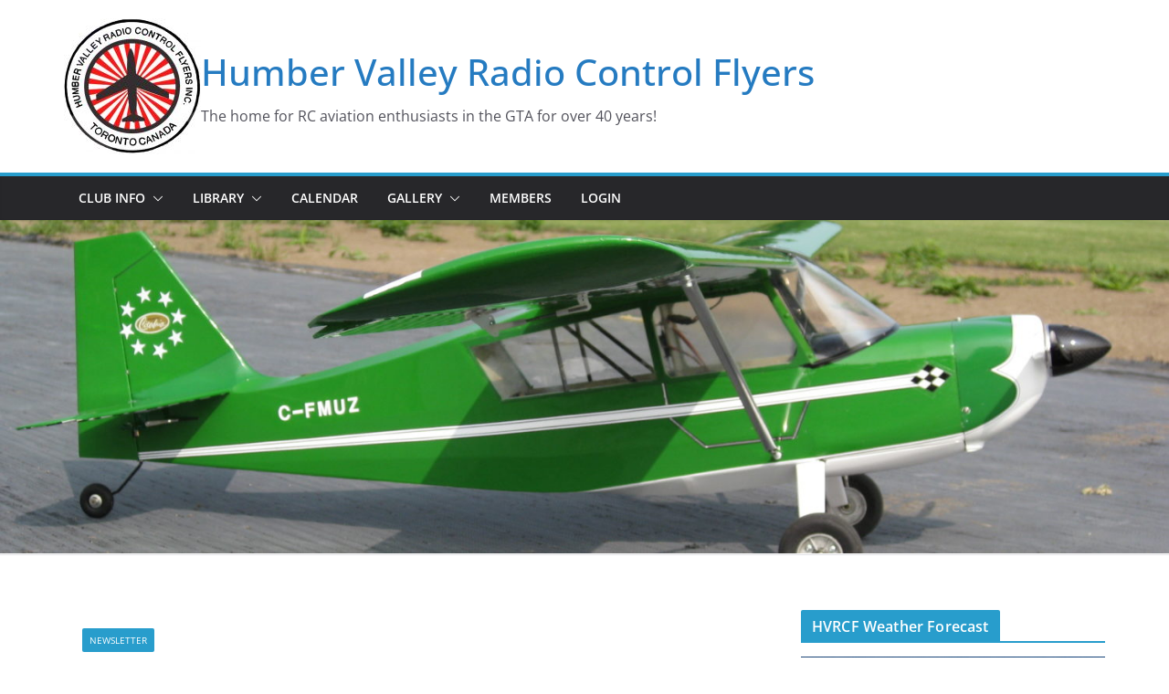

--- FILE ---
content_type: text/html; charset=UTF-8
request_url: https://hvrcf.org/wp/mdocs-posts/jul-aug-flyer/
body_size: 226623
content:
		<!doctype html>
		<html lang="en-CA">
		
<head>

			<meta charset="UTF-8"/>
		<meta name="viewport" content="width=device-width, initial-scale=1">
		<link rel="profile" href="http://gmpg.org/xfn/11"/>
		
	<title>04 Jul/Aug Flyer &#8211; Humber Valley Radio Control Flyers</title>
<meta name='robots' content='max-image-preview:large' />
<link rel='dns-prefetch' href='//maxcdn.bootstrapcdn.com' />
<link rel='dns-prefetch' href='//stats.wp.com' />
<link rel='dns-prefetch' href='//fonts.googleapis.com' />
<link rel='dns-prefetch' href='//use.fontawesome.com' />
<link rel='preconnect' href='//c0.wp.com' />
<link rel="alternate" type="application/rss+xml" title="Humber Valley Radio Control Flyers &raquo; Feed" href="https://hvrcf.org/wp/feed/" />
<link rel="alternate" type="application/rss+xml" title="Humber Valley Radio Control Flyers &raquo; Comments Feed" href="https://hvrcf.org/wp/comments/feed/" />
<link rel="alternate" type="text/calendar" title="Humber Valley Radio Control Flyers &raquo; iCal Feed" href="https://hvrcf.org/wp/events/?ical=1" />
<link rel="alternate" type="application/rss+xml" title="Humber Valley Radio Control Flyers &raquo; 04 Jul/Aug Flyer Comments Feed" href="https://hvrcf.org/wp/mdocs-posts/jul-aug-flyer/feed/" />
<link rel="alternate" title="oEmbed (JSON)" type="application/json+oembed" href="https://hvrcf.org/wp/wp-json/oembed/1.0/embed?url=https%3A%2F%2Fhvrcf.org%2Fwp%2Fmdocs-posts%2Fjul-aug-flyer%2F" />
<link rel="alternate" title="oEmbed (XML)" type="text/xml+oembed" href="https://hvrcf.org/wp/wp-json/oembed/1.0/embed?url=https%3A%2F%2Fhvrcf.org%2Fwp%2Fmdocs-posts%2Fjul-aug-flyer%2F&#038;format=xml" />
<style type="text/css" media="all">
.wpautoterms-footer{background-color:#ffffff;text-align:center;}
.wpautoterms-footer a{color:#000000;font-family:Arial, sans-serif;font-size:14px;}
.wpautoterms-footer .separator{color:#cccccc;font-family:Arial, sans-serif;font-size:14px;}</style>
		<style id="content-control-block-styles">
			@media (max-width: 640px) {
	.cc-hide-on-mobile {
		display: none !important;
	}
}
@media (min-width: 641px) and (max-width: 920px) {
	.cc-hide-on-tablet {
		display: none !important;
	}
}
@media (min-width: 921px) and (max-width: 1440px) {
	.cc-hide-on-desktop {
		display: none !important;
	}
}		</style>
		<style id='wp-img-auto-sizes-contain-inline-css' type='text/css'>
img:is([sizes=auto i],[sizes^="auto," i]){contain-intrinsic-size:3000px 1500px}
/*# sourceURL=wp-img-auto-sizes-contain-inline-css */
</style>
<style id='wp-emoji-styles-inline-css' type='text/css'>

	img.wp-smiley, img.emoji {
		display: inline !important;
		border: none !important;
		box-shadow: none !important;
		height: 1em !important;
		width: 1em !important;
		margin: 0 0.07em !important;
		vertical-align: -0.1em !important;
		background: none !important;
		padding: 0 !important;
	}
/*# sourceURL=wp-emoji-styles-inline-css */
</style>
<link rel='stylesheet' id='wp-block-library-css' href='https://c0.wp.com/c/6.9/wp-includes/css/dist/block-library/style.min.css' type='text/css' media='all' />
<style id='global-styles-inline-css' type='text/css'>
:root{--wp--preset--aspect-ratio--square: 1;--wp--preset--aspect-ratio--4-3: 4/3;--wp--preset--aspect-ratio--3-4: 3/4;--wp--preset--aspect-ratio--3-2: 3/2;--wp--preset--aspect-ratio--2-3: 2/3;--wp--preset--aspect-ratio--16-9: 16/9;--wp--preset--aspect-ratio--9-16: 9/16;--wp--preset--color--black: #000000;--wp--preset--color--cyan-bluish-gray: #abb8c3;--wp--preset--color--white: #ffffff;--wp--preset--color--pale-pink: #f78da7;--wp--preset--color--vivid-red: #cf2e2e;--wp--preset--color--luminous-vivid-orange: #ff6900;--wp--preset--color--luminous-vivid-amber: #fcb900;--wp--preset--color--light-green-cyan: #7bdcb5;--wp--preset--color--vivid-green-cyan: #00d084;--wp--preset--color--pale-cyan-blue: #8ed1fc;--wp--preset--color--vivid-cyan-blue: #0693e3;--wp--preset--color--vivid-purple: #9b51e0;--wp--preset--color--cm-color-1: #257BC1;--wp--preset--color--cm-color-2: #2270B0;--wp--preset--color--cm-color-3: #FFFFFF;--wp--preset--color--cm-color-4: #F9FEFD;--wp--preset--color--cm-color-5: #27272A;--wp--preset--color--cm-color-6: #16181A;--wp--preset--color--cm-color-7: #8F8F8F;--wp--preset--color--cm-color-8: #FFFFFF;--wp--preset--color--cm-color-9: #C7C7C7;--wp--preset--gradient--vivid-cyan-blue-to-vivid-purple: linear-gradient(135deg,rgb(6,147,227) 0%,rgb(155,81,224) 100%);--wp--preset--gradient--light-green-cyan-to-vivid-green-cyan: linear-gradient(135deg,rgb(122,220,180) 0%,rgb(0,208,130) 100%);--wp--preset--gradient--luminous-vivid-amber-to-luminous-vivid-orange: linear-gradient(135deg,rgb(252,185,0) 0%,rgb(255,105,0) 100%);--wp--preset--gradient--luminous-vivid-orange-to-vivid-red: linear-gradient(135deg,rgb(255,105,0) 0%,rgb(207,46,46) 100%);--wp--preset--gradient--very-light-gray-to-cyan-bluish-gray: linear-gradient(135deg,rgb(238,238,238) 0%,rgb(169,184,195) 100%);--wp--preset--gradient--cool-to-warm-spectrum: linear-gradient(135deg,rgb(74,234,220) 0%,rgb(151,120,209) 20%,rgb(207,42,186) 40%,rgb(238,44,130) 60%,rgb(251,105,98) 80%,rgb(254,248,76) 100%);--wp--preset--gradient--blush-light-purple: linear-gradient(135deg,rgb(255,206,236) 0%,rgb(152,150,240) 100%);--wp--preset--gradient--blush-bordeaux: linear-gradient(135deg,rgb(254,205,165) 0%,rgb(254,45,45) 50%,rgb(107,0,62) 100%);--wp--preset--gradient--luminous-dusk: linear-gradient(135deg,rgb(255,203,112) 0%,rgb(199,81,192) 50%,rgb(65,88,208) 100%);--wp--preset--gradient--pale-ocean: linear-gradient(135deg,rgb(255,245,203) 0%,rgb(182,227,212) 50%,rgb(51,167,181) 100%);--wp--preset--gradient--electric-grass: linear-gradient(135deg,rgb(202,248,128) 0%,rgb(113,206,126) 100%);--wp--preset--gradient--midnight: linear-gradient(135deg,rgb(2,3,129) 0%,rgb(40,116,252) 100%);--wp--preset--font-size--small: 13px;--wp--preset--font-size--medium: 16px;--wp--preset--font-size--large: 20px;--wp--preset--font-size--x-large: 24px;--wp--preset--font-size--xx-large: 30px;--wp--preset--font-size--huge: 36px;--wp--preset--font-family--dm-sans: DM Sans, sans-serif;--wp--preset--font-family--public-sans: Public Sans, sans-serif;--wp--preset--font-family--roboto: Roboto, sans-serif;--wp--preset--font-family--segoe-ui: Segoe UI, Arial, sans-serif;--wp--preset--font-family--ibm-plex-serif: IBM Plex Serif, sans-serif;--wp--preset--font-family--inter: Inter, sans-serif;--wp--preset--spacing--20: 0.44rem;--wp--preset--spacing--30: 0.67rem;--wp--preset--spacing--40: 1rem;--wp--preset--spacing--50: 1.5rem;--wp--preset--spacing--60: 2.25rem;--wp--preset--spacing--70: 3.38rem;--wp--preset--spacing--80: 5.06rem;--wp--preset--shadow--natural: 6px 6px 9px rgba(0, 0, 0, 0.2);--wp--preset--shadow--deep: 12px 12px 50px rgba(0, 0, 0, 0.4);--wp--preset--shadow--sharp: 6px 6px 0px rgba(0, 0, 0, 0.2);--wp--preset--shadow--outlined: 6px 6px 0px -3px rgb(255, 255, 255), 6px 6px rgb(0, 0, 0);--wp--preset--shadow--crisp: 6px 6px 0px rgb(0, 0, 0);}:root { --wp--style--global--content-size: 760px;--wp--style--global--wide-size: 1160px; }:where(body) { margin: 0; }.wp-site-blocks > .alignleft { float: left; margin-right: 2em; }.wp-site-blocks > .alignright { float: right; margin-left: 2em; }.wp-site-blocks > .aligncenter { justify-content: center; margin-left: auto; margin-right: auto; }:where(.wp-site-blocks) > * { margin-block-start: 24px; margin-block-end: 0; }:where(.wp-site-blocks) > :first-child { margin-block-start: 0; }:where(.wp-site-blocks) > :last-child { margin-block-end: 0; }:root { --wp--style--block-gap: 24px; }:root :where(.is-layout-flow) > :first-child{margin-block-start: 0;}:root :where(.is-layout-flow) > :last-child{margin-block-end: 0;}:root :where(.is-layout-flow) > *{margin-block-start: 24px;margin-block-end: 0;}:root :where(.is-layout-constrained) > :first-child{margin-block-start: 0;}:root :where(.is-layout-constrained) > :last-child{margin-block-end: 0;}:root :where(.is-layout-constrained) > *{margin-block-start: 24px;margin-block-end: 0;}:root :where(.is-layout-flex){gap: 24px;}:root :where(.is-layout-grid){gap: 24px;}.is-layout-flow > .alignleft{float: left;margin-inline-start: 0;margin-inline-end: 2em;}.is-layout-flow > .alignright{float: right;margin-inline-start: 2em;margin-inline-end: 0;}.is-layout-flow > .aligncenter{margin-left: auto !important;margin-right: auto !important;}.is-layout-constrained > .alignleft{float: left;margin-inline-start: 0;margin-inline-end: 2em;}.is-layout-constrained > .alignright{float: right;margin-inline-start: 2em;margin-inline-end: 0;}.is-layout-constrained > .aligncenter{margin-left: auto !important;margin-right: auto !important;}.is-layout-constrained > :where(:not(.alignleft):not(.alignright):not(.alignfull)){max-width: var(--wp--style--global--content-size);margin-left: auto !important;margin-right: auto !important;}.is-layout-constrained > .alignwide{max-width: var(--wp--style--global--wide-size);}body .is-layout-flex{display: flex;}.is-layout-flex{flex-wrap: wrap;align-items: center;}.is-layout-flex > :is(*, div){margin: 0;}body .is-layout-grid{display: grid;}.is-layout-grid > :is(*, div){margin: 0;}body{padding-top: 0px;padding-right: 0px;padding-bottom: 0px;padding-left: 0px;}a:where(:not(.wp-element-button)){text-decoration: underline;}:root :where(.wp-element-button, .wp-block-button__link){background-color: #32373c;border-width: 0;color: #fff;font-family: inherit;font-size: inherit;font-style: inherit;font-weight: inherit;letter-spacing: inherit;line-height: inherit;padding-top: calc(0.667em + 2px);padding-right: calc(1.333em + 2px);padding-bottom: calc(0.667em + 2px);padding-left: calc(1.333em + 2px);text-decoration: none;text-transform: inherit;}.has-black-color{color: var(--wp--preset--color--black) !important;}.has-cyan-bluish-gray-color{color: var(--wp--preset--color--cyan-bluish-gray) !important;}.has-white-color{color: var(--wp--preset--color--white) !important;}.has-pale-pink-color{color: var(--wp--preset--color--pale-pink) !important;}.has-vivid-red-color{color: var(--wp--preset--color--vivid-red) !important;}.has-luminous-vivid-orange-color{color: var(--wp--preset--color--luminous-vivid-orange) !important;}.has-luminous-vivid-amber-color{color: var(--wp--preset--color--luminous-vivid-amber) !important;}.has-light-green-cyan-color{color: var(--wp--preset--color--light-green-cyan) !important;}.has-vivid-green-cyan-color{color: var(--wp--preset--color--vivid-green-cyan) !important;}.has-pale-cyan-blue-color{color: var(--wp--preset--color--pale-cyan-blue) !important;}.has-vivid-cyan-blue-color{color: var(--wp--preset--color--vivid-cyan-blue) !important;}.has-vivid-purple-color{color: var(--wp--preset--color--vivid-purple) !important;}.has-cm-color-1-color{color: var(--wp--preset--color--cm-color-1) !important;}.has-cm-color-2-color{color: var(--wp--preset--color--cm-color-2) !important;}.has-cm-color-3-color{color: var(--wp--preset--color--cm-color-3) !important;}.has-cm-color-4-color{color: var(--wp--preset--color--cm-color-4) !important;}.has-cm-color-5-color{color: var(--wp--preset--color--cm-color-5) !important;}.has-cm-color-6-color{color: var(--wp--preset--color--cm-color-6) !important;}.has-cm-color-7-color{color: var(--wp--preset--color--cm-color-7) !important;}.has-cm-color-8-color{color: var(--wp--preset--color--cm-color-8) !important;}.has-cm-color-9-color{color: var(--wp--preset--color--cm-color-9) !important;}.has-black-background-color{background-color: var(--wp--preset--color--black) !important;}.has-cyan-bluish-gray-background-color{background-color: var(--wp--preset--color--cyan-bluish-gray) !important;}.has-white-background-color{background-color: var(--wp--preset--color--white) !important;}.has-pale-pink-background-color{background-color: var(--wp--preset--color--pale-pink) !important;}.has-vivid-red-background-color{background-color: var(--wp--preset--color--vivid-red) !important;}.has-luminous-vivid-orange-background-color{background-color: var(--wp--preset--color--luminous-vivid-orange) !important;}.has-luminous-vivid-amber-background-color{background-color: var(--wp--preset--color--luminous-vivid-amber) !important;}.has-light-green-cyan-background-color{background-color: var(--wp--preset--color--light-green-cyan) !important;}.has-vivid-green-cyan-background-color{background-color: var(--wp--preset--color--vivid-green-cyan) !important;}.has-pale-cyan-blue-background-color{background-color: var(--wp--preset--color--pale-cyan-blue) !important;}.has-vivid-cyan-blue-background-color{background-color: var(--wp--preset--color--vivid-cyan-blue) !important;}.has-vivid-purple-background-color{background-color: var(--wp--preset--color--vivid-purple) !important;}.has-cm-color-1-background-color{background-color: var(--wp--preset--color--cm-color-1) !important;}.has-cm-color-2-background-color{background-color: var(--wp--preset--color--cm-color-2) !important;}.has-cm-color-3-background-color{background-color: var(--wp--preset--color--cm-color-3) !important;}.has-cm-color-4-background-color{background-color: var(--wp--preset--color--cm-color-4) !important;}.has-cm-color-5-background-color{background-color: var(--wp--preset--color--cm-color-5) !important;}.has-cm-color-6-background-color{background-color: var(--wp--preset--color--cm-color-6) !important;}.has-cm-color-7-background-color{background-color: var(--wp--preset--color--cm-color-7) !important;}.has-cm-color-8-background-color{background-color: var(--wp--preset--color--cm-color-8) !important;}.has-cm-color-9-background-color{background-color: var(--wp--preset--color--cm-color-9) !important;}.has-black-border-color{border-color: var(--wp--preset--color--black) !important;}.has-cyan-bluish-gray-border-color{border-color: var(--wp--preset--color--cyan-bluish-gray) !important;}.has-white-border-color{border-color: var(--wp--preset--color--white) !important;}.has-pale-pink-border-color{border-color: var(--wp--preset--color--pale-pink) !important;}.has-vivid-red-border-color{border-color: var(--wp--preset--color--vivid-red) !important;}.has-luminous-vivid-orange-border-color{border-color: var(--wp--preset--color--luminous-vivid-orange) !important;}.has-luminous-vivid-amber-border-color{border-color: var(--wp--preset--color--luminous-vivid-amber) !important;}.has-light-green-cyan-border-color{border-color: var(--wp--preset--color--light-green-cyan) !important;}.has-vivid-green-cyan-border-color{border-color: var(--wp--preset--color--vivid-green-cyan) !important;}.has-pale-cyan-blue-border-color{border-color: var(--wp--preset--color--pale-cyan-blue) !important;}.has-vivid-cyan-blue-border-color{border-color: var(--wp--preset--color--vivid-cyan-blue) !important;}.has-vivid-purple-border-color{border-color: var(--wp--preset--color--vivid-purple) !important;}.has-cm-color-1-border-color{border-color: var(--wp--preset--color--cm-color-1) !important;}.has-cm-color-2-border-color{border-color: var(--wp--preset--color--cm-color-2) !important;}.has-cm-color-3-border-color{border-color: var(--wp--preset--color--cm-color-3) !important;}.has-cm-color-4-border-color{border-color: var(--wp--preset--color--cm-color-4) !important;}.has-cm-color-5-border-color{border-color: var(--wp--preset--color--cm-color-5) !important;}.has-cm-color-6-border-color{border-color: var(--wp--preset--color--cm-color-6) !important;}.has-cm-color-7-border-color{border-color: var(--wp--preset--color--cm-color-7) !important;}.has-cm-color-8-border-color{border-color: var(--wp--preset--color--cm-color-8) !important;}.has-cm-color-9-border-color{border-color: var(--wp--preset--color--cm-color-9) !important;}.has-vivid-cyan-blue-to-vivid-purple-gradient-background{background: var(--wp--preset--gradient--vivid-cyan-blue-to-vivid-purple) !important;}.has-light-green-cyan-to-vivid-green-cyan-gradient-background{background: var(--wp--preset--gradient--light-green-cyan-to-vivid-green-cyan) !important;}.has-luminous-vivid-amber-to-luminous-vivid-orange-gradient-background{background: var(--wp--preset--gradient--luminous-vivid-amber-to-luminous-vivid-orange) !important;}.has-luminous-vivid-orange-to-vivid-red-gradient-background{background: var(--wp--preset--gradient--luminous-vivid-orange-to-vivid-red) !important;}.has-very-light-gray-to-cyan-bluish-gray-gradient-background{background: var(--wp--preset--gradient--very-light-gray-to-cyan-bluish-gray) !important;}.has-cool-to-warm-spectrum-gradient-background{background: var(--wp--preset--gradient--cool-to-warm-spectrum) !important;}.has-blush-light-purple-gradient-background{background: var(--wp--preset--gradient--blush-light-purple) !important;}.has-blush-bordeaux-gradient-background{background: var(--wp--preset--gradient--blush-bordeaux) !important;}.has-luminous-dusk-gradient-background{background: var(--wp--preset--gradient--luminous-dusk) !important;}.has-pale-ocean-gradient-background{background: var(--wp--preset--gradient--pale-ocean) !important;}.has-electric-grass-gradient-background{background: var(--wp--preset--gradient--electric-grass) !important;}.has-midnight-gradient-background{background: var(--wp--preset--gradient--midnight) !important;}.has-small-font-size{font-size: var(--wp--preset--font-size--small) !important;}.has-medium-font-size{font-size: var(--wp--preset--font-size--medium) !important;}.has-large-font-size{font-size: var(--wp--preset--font-size--large) !important;}.has-x-large-font-size{font-size: var(--wp--preset--font-size--x-large) !important;}.has-xx-large-font-size{font-size: var(--wp--preset--font-size--xx-large) !important;}.has-huge-font-size{font-size: var(--wp--preset--font-size--huge) !important;}.has-dm-sans-font-family{font-family: var(--wp--preset--font-family--dm-sans) !important;}.has-public-sans-font-family{font-family: var(--wp--preset--font-family--public-sans) !important;}.has-roboto-font-family{font-family: var(--wp--preset--font-family--roboto) !important;}.has-segoe-ui-font-family{font-family: var(--wp--preset--font-family--segoe-ui) !important;}.has-ibm-plex-serif-font-family{font-family: var(--wp--preset--font-family--ibm-plex-serif) !important;}.has-inter-font-family{font-family: var(--wp--preset--font-family--inter) !important;}
/*# sourceURL=global-styles-inline-css */
</style>

<link rel='stylesheet' id='color_section-gosign-style-css-css' href='https://hvrcf.org/wp/wp-content/plugins/gosign-background-container/dist/blocks.style.build.css?ver=6.9' type='text/css' media='all' />
<link rel='stylesheet' id='content-control-block-styles-css' href='https://hvrcf.org/wp/wp-content/plugins/content-control/dist/style-block-editor.css?ver=2.6.5' type='text/css' media='all' />
<link rel='stylesheet' id='wpautoterms_css-css' href='https://hvrcf.org/wp/wp-content/plugins/auto-terms-of-service-and-privacy-policy/css/wpautoterms.css?ver=6.9' type='text/css' media='all' />
<link rel='stylesheet' id='awesome-weather-css' href='https://hvrcf.org/wp/wp-content/plugins/awesome-weather/awesome-weather.css?ver=6.9' type='text/css' media='all' />
<style id='awesome-weather-inline-css' type='text/css'>
.awesome-weather-wrap { font-family: 'Open Sans', sans-serif; font-weight: 400; font-size: 14px; line-height: 14px; }
/*# sourceURL=awesome-weather-inline-css */
</style>
<link rel='stylesheet' id='opensans-googlefont-css' href='//fonts.googleapis.com/css?family=Open+Sans%3A400&#038;ver=6.9' type='text/css' media='all' />
<link rel='stylesheet' id='cpsh-shortcodes-css' href='https://hvrcf.org/wp/wp-content/plugins/column-shortcodes//assets/css/shortcodes.css?ver=1.0.1' type='text/css' media='all' />
<link rel='stylesheet' id='contact-form-7-css' href='https://hvrcf.org/wp/wp-content/plugins/contact-form-7/includes/css/styles.css?ver=6.1.4' type='text/css' media='all' />
<link rel='stylesheet' id='memphis-bootstrap.min.css-css' href='https://hvrcf.org/wp/wp-content/plugins/memphis-documents-library/bootstrap/bootstrap.min.css?ver=e6dc3a00c927b9907acb6c15205462c8' type='text/css' media='all' />
<link rel='stylesheet' id='font-awesome.min.css-css' href='https://use.fontawesome.com/releases/v5.2.0/css/all.css?ver=e6dc3a00c927b9907acb6c15205462c8' type='text/css' media='all' />
<link rel='stylesheet' id='memphis-documents.css-css' href='https://hvrcf.org/wp/wp-content/plugins/memphis-documents-library//memphis-documents.min.css?ver=e6dc3a00c927b9907acb6c15205462c8' type='text/css' media='all' />
<style id='memphis-documents.css-inline-css' type='text/css'>

		/*body { background: inherit; } CAN'T REMEMBER WHY I PUT THIS IN?*/
		dd, li { margin: 0; }
		#mdocs-list-table .mdocs-name { width: 15%; }
		#mdocs-list-table .mdocs-description { width: 30%; }
		#mdocs-list-table .mdocs-downloads { width: 12%; }
		#mdocs-list-table .mdocs-version { width: 9%; }
		#mdocs-list-table .mdocs-author { width: 9%; }
		#mdocs-list-table .mdocs-real-author { width: 9%; }
		#mdocs-list-table .mdocs-modified { width: 15%; }
		#mdocs-list-table .mdocs-rating { width: 10%; }
		#mdocs-list-table .mdocs-download { width: 12%; }
		#mdocs-list-table .mdocs-file-size { width: 10%; }
		#mdocs-list-table .mdocs-file-type { width: 9%; }
		#mdocs-list-table .mdocs-thumbnails { width: 9%; }
		.mdocs-download-btn-config:hover { background: #c34131; color: #ffffff; }
		.mdocs-download-btn-config { color: #ffffff; background: #d14836 ; }
		.mdocs-download-btn, .mdocs-download-btn:active { border: solid 1px #ffffff !important; color: #ffffff !important; background: #d14836 !important;  }
		.mdocs-download-btn:hover { background: #c34131 !important; color: #ffffff !important;}
		.mdocs-container table, .mdocs-show-container, .mdocs-versions-body, .mdocs-container table #desc p { font-size: 14px !important; }
		.mdocs-navbar-default { background-color: #337ab7; border: solid #337ab7 1px; }
		.mdocs-navbar-default .navbar-nav > li > a, .mdocs-navbar-default .navbar-brand { color: #ffffff; }
		.mdocs-navbar-default .navbar-nav > li > a:hover,
		.mdocs-navbar-default .navbar-brand:hover,
		.mdocs-navbar-default .navbar-nav > li > a:focus { color: #f7f7f7; }
		.mdocs-tooltip { list-style: none; }
		#mdocs-post-title {  }
		.entry-summary {  }
		.table > thead > tr > td.mdocs-success,
		.table > tbody > tr > td.mdocs-success,
		.table > tfoot > tr > td.mdocs-success,
		.table > thead > tr > th.mdocs-success,
		.table > tbody > tr > th.mdocs-success,
		.table > tfoot > tr > th.mdocs-success,
		.table > thead > tr.mdocs-success > td,
		.table > tbody > tr.mdocs-success > td,
		.table > tfoot > tr.mdocs-success > td,
		.table > thead > tr.mdocs-success > th,
		.table > tbody > tr.mdocs-success > th,
		.table > tfoot > tr.mdocs-success > th {
		  background-color: #dff0d8;
		}
		.table-hover > tbody > tr > td.mdocs-success:hover,
		.table-hover > tbody > tr > th.mdocs-success:hover,
		.table-hover > tbody > tr.mdocs-success:hover > td,
		.table-hover > tbody > tr:hover > .mdocs-success,
		.table-hover > tbody > tr.mdocs-success:hover > th {
		  background-color: #d0e9c6;
		}
		.table > thead > tr > td.mdocs-info,
		.table > tbody > tr > td.mdocs-info,
		.table > tfoot > tr > td.mdocs-info,
		.table > thead > tr > th.mdocs-info,
		.table > tbody > tr > th.mdocs-info,
		.table > tfoot > tr > th.mdocs-info,
		.table > thead > tr.mdocs-info > td,
		.table > tbody > tr.mdocs-info > td,
		.table > tfoot > tr.mdocs-info > td,
		.table > thead > tr.mdocs-info > th,
		.table > tbody > tr.mdocs-info > th,
		.table > tfoot > tr.mdocs-info > th {
		  background-color: #d9edf7;
		}
		.table-hover > tbody > tr > td.mdocs-info:hover,
		.table-hover > tbody > tr > th.mdocs-info:hover,
		.table-hover > tbody > tr.mdocs-info:hover > td,
		.table-hover > tbody > tr:hover > .mdocs-info,
		.table-hover > tbody > tr.mdocs-info:hover > th {
		  background-color: #c4e3f3;
		}
		.mdocs table td,.mdocs table th { border: none; }
		.mdocs a { text-decoration: none !important; }
		.form-group-lg select.form-control { line-height: inherit !important; }
	
/*# sourceURL=memphis-documents.css-inline-css */
</style>
<link rel='stylesheet' id='bwg_fonts-css' href='https://hvrcf.org/wp/wp-content/plugins/photo-gallery/css/bwg-fonts/fonts.css?ver=0.0.1' type='text/css' media='all' />
<link rel='stylesheet' id='sumoselect-css' href='https://hvrcf.org/wp/wp-content/plugins/photo-gallery/css/sumoselect.min.css?ver=3.4.6' type='text/css' media='all' />
<link rel='stylesheet' id='mCustomScrollbar-css' href='https://hvrcf.org/wp/wp-content/plugins/photo-gallery/css/jquery.mCustomScrollbar.min.css?ver=3.1.5' type='text/css' media='all' />
<link rel='stylesheet' id='bwg_googlefonts-css' href='https://fonts.googleapis.com/css?family=Ubuntu&#038;subset=greek,latin,greek-ext,vietnamese,cyrillic-ext,latin-ext,cyrillic' type='text/css' media='all' />
<link rel='stylesheet' id='bwg_frontend-css' href='https://hvrcf.org/wp/wp-content/plugins/photo-gallery/css/styles.min.css?ver=1.8.35' type='text/css' media='all' />
<link rel='stylesheet' id='weather-atlas-public-css' href='https://hvrcf.org/wp/wp-content/plugins/weather-atlas/public/css/weather-atlas-public.min.css?ver=3.0.4' type='text/css' media='all' />
<link rel='stylesheet' id='weather-icons-css' href='https://hvrcf.org/wp/wp-content/plugins/weather-atlas/public/font/weather-icons/weather-icons.min.css?ver=3.0.4' type='text/css' media='all' />
<link rel='stylesheet' id='wpb-google-fonts-css' href='//fonts.googleapis.com/css?family=Open+Sans&#038;ver=6.9' type='text/css' media='all' />
<link rel='stylesheet' id='wp-components-css' href='https://c0.wp.com/c/6.9/wp-includes/css/dist/components/style.min.css' type='text/css' media='all' />
<link rel='stylesheet' id='godaddy-styles-css' href='https://hvrcf.org/wp/wp-content/plugins/coblocks/includes/Dependencies/GoDaddy/Styles/build/latest.css?ver=2.0.2' type='text/css' media='all' />
<link rel='stylesheet' id='chld_thm_cfg_parent-css' href='https://hvrcf.org/wp/wp-content/themes/colormag/style.css?ver=6.9' type='text/css' media='all' />
<link rel='stylesheet' id='colormag_style-css' href='https://hvrcf.org/wp/wp-content/themes/colormag-hvrcf/style.css?ver=4.0.2.1731113768' type='text/css' media='all' />
<style id='colormag_style-inline-css' type='text/css'>
.colormag-button,
			blockquote, button,
			input[type=reset],
			input[type=button],
			input[type=submit],
			.cm-home-icon.front_page_on,
			.cm-post-categories a,
			.cm-primary-nav ul li ul li:hover,
			.cm-primary-nav ul li.current-menu-item,
			.cm-primary-nav ul li.current_page_ancestor,
			.cm-primary-nav ul li.current-menu-ancestor,
			.cm-primary-nav ul li.current_page_item,
			.cm-primary-nav ul li:hover,
			.cm-primary-nav ul li.focus,
			.cm-mobile-nav li a:hover,
			.colormag-header-clean #cm-primary-nav .cm-menu-toggle:hover,
			.cm-header .cm-mobile-nav li:hover,
			.cm-header .cm-mobile-nav li.current-page-ancestor,
			.cm-header .cm-mobile-nav li.current-menu-ancestor,
			.cm-header .cm-mobile-nav li.current-page-item,
			.cm-header .cm-mobile-nav li.current-menu-item,
			.cm-primary-nav ul li.focus > a,
			.cm-layout-2 .cm-primary-nav ul ul.sub-menu li.focus > a,
			.cm-mobile-nav .current-menu-item>a, .cm-mobile-nav .current_page_item>a,
			.colormag-header-clean .cm-mobile-nav li:hover > a,
			.colormag-header-clean .cm-mobile-nav li.current-page-ancestor > a,
			.colormag-header-clean .cm-mobile-nav li.current-menu-ancestor > a,
			.colormag-header-clean .cm-mobile-nav li.current-page-item > a,
			.colormag-header-clean .cm-mobile-nav li.current-menu-item > a,
			.fa.search-top:hover,
			.widget_call_to_action .btn--primary,
			.colormag-footer--classic .cm-footer-cols .cm-row .cm-widget-title span::before,
			.colormag-footer--classic-bordered .cm-footer-cols .cm-row .cm-widget-title span::before,
			.cm-featured-posts .cm-widget-title span,
			.cm-featured-category-slider-widget .cm-slide-content .cm-entry-header-meta .cm-post-categories a,
			.cm-highlighted-posts .cm-post-content .cm-entry-header-meta .cm-post-categories a,
			.cm-category-slide-next, .cm-category-slide-prev, .slide-next,
			.slide-prev, .cm-tabbed-widget ul li, .cm-posts .wp-pagenavi .current,
			.cm-posts .wp-pagenavi a:hover, .cm-secondary .cm-widget-title span,
			.cm-posts .post .cm-post-content .cm-entry-header-meta .cm-post-categories a,
			.cm-page-header .cm-page-title span, .entry-meta .post-format i,
			.format-link .cm-entry-summary a, .cm-entry-button, .infinite-scroll .tg-infinite-scroll,
			.no-more-post-text, .pagination span,
			.comments-area .comment-author-link span,
			.cm-footer-cols .cm-row .cm-widget-title span,
			.advertisement_above_footer .cm-widget-title span,
			.error, .cm-primary .cm-widget-title span,
			.related-posts-wrapper.style-three .cm-post-content .cm-entry-title a:hover:before,
			.cm-slider-area .cm-widget-title span,
			.cm-beside-slider-widget .cm-widget-title span,
			.top-full-width-sidebar .cm-widget-title span,
			.wp-block-quote, .wp-block-quote.is-style-large,
			.wp-block-quote.has-text-align-right,
			.cm-error-404 .cm-btn, .widget .wp-block-heading, .wp-block-search button,
			.widget a::before, .cm-post-date a::before,
			.byline a::before,
			.colormag-footer--classic-bordered .cm-widget-title::before,
			.wp-block-button__link,
			#cm-tertiary .cm-widget-title span,
			.link-pagination .post-page-numbers.current,
			.wp-block-query-pagination-numbers .page-numbers.current,
			.wp-element-button,
			.wp-block-button .wp-block-button__link,
			.wp-element-button,
			.cm-layout-2 .cm-primary-nav ul ul.sub-menu li:hover,
			.cm-layout-2 .cm-primary-nav ul ul.sub-menu li.current-menu-ancestor,
			.cm-layout-2 .cm-primary-nav ul ul.sub-menu li.current-menu-item,
			.cm-layout-2 .cm-primary-nav ul ul.sub-menu li.focus,
			.search-wrap button,
			.page-numbers .current,
			.cm-footer-builder .cm-widget-title span,
			.wp-block-search .wp-element-button:hover{background-color:#289dcc;}a,
			.cm-layout-2 #cm-primary-nav .fa.search-top:hover,
			.cm-layout-2 #cm-primary-nav.cm-mobile-nav .cm-random-post a:hover .fa-random,
			.cm-layout-2 #cm-primary-nav.cm-primary-nav .cm-random-post a:hover .fa-random,
			.cm-layout-2 .breaking-news .newsticker a:hover,
			.cm-layout-2 .cm-primary-nav ul li.current-menu-item > a,
			.cm-layout-2 .cm-primary-nav ul li.current_page_item > a,
			.cm-layout-2 .cm-primary-nav ul li:hover > a,
			.cm-layout-2 .cm-primary-nav ul li.focus > a
			.dark-skin .cm-layout-2-style-1 #cm-primary-nav.cm-primary-nav .cm-home-icon:hover .fa,
			.byline a:hover, .comments a:hover, .cm-edit-link a:hover, .cm-post-date a:hover,
			.social-links:not(.cm-header-actions .social-links) i.fa:hover, .cm-tag-links a:hover,
			.colormag-header-clean .social-links li:hover i.fa, .cm-layout-2-style-1 .social-links li:hover i.fa,
			.colormag-header-clean .breaking-news .newsticker a:hover, .widget_featured_posts .article-content .cm-entry-title a:hover,
			.widget_featured_slider .slide-content .cm-below-entry-meta .byline a:hover,
			.widget_featured_slider .slide-content .cm-below-entry-meta .comments a:hover,
			.widget_featured_slider .slide-content .cm-below-entry-meta .cm-post-date a:hover,
			.widget_featured_slider .slide-content .cm-entry-title a:hover,
			.widget_block_picture_news.widget_featured_posts .article-content .cm-entry-title a:hover,
			.widget_highlighted_posts .article-content .cm-below-entry-meta .byline a:hover,
			.widget_highlighted_posts .article-content .cm-below-entry-meta .comments a:hover,
			.widget_highlighted_posts .article-content .cm-below-entry-meta .cm-post-date a:hover,
			.widget_highlighted_posts .article-content .cm-entry-title a:hover, i.fa-arrow-up, i.fa-arrow-down,
			.cm-site-title a, #content .post .article-content .cm-entry-title a:hover, .entry-meta .byline i,
			.entry-meta .cat-links i, .entry-meta a, .post .cm-entry-title a:hover, .search .cm-entry-title a:hover,
			.entry-meta .comments-link a:hover, .entry-meta .cm-edit-link a:hover, .entry-meta .cm-post-date a:hover,
			.entry-meta .cm-tag-links a:hover, .single #content .tags a:hover, .count, .next a:hover, .previous a:hover,
			.related-posts-main-title .fa, .single-related-posts .article-content .cm-entry-title a:hover,
			.pagination a span:hover,
			#content .comments-area a.comment-cm-edit-link:hover, #content .comments-area a.comment-permalink:hover,
			#content .comments-area article header cite a:hover, .comments-area .comment-author-link a:hover,
			.comment .comment-reply-link:hover,
			.nav-next a, .nav-previous a,
			#cm-footer .cm-footer-menu ul li a:hover,
			.cm-footer-cols .cm-row a:hover, a#scroll-up i, .related-posts-wrapper-flyout .cm-entry-title a:hover,
			.human-diff-time .human-diff-time-display:hover,
			.cm-layout-2-style-1 #cm-primary-nav .fa:hover,
			.cm-footer-bar a,
			.cm-post-date a:hover,
			.cm-author a:hover,
			.cm-comments-link a:hover,
			.cm-tag-links a:hover,
			.cm-edit-link a:hover,
			.cm-footer-bar .copyright a,
			.cm-featured-posts .cm-entry-title a:hover,
			.cm-posts .post .cm-post-content .cm-entry-title a:hover,
			.cm-posts .post .single-title-above .cm-entry-title a:hover,
			.cm-layout-2 .cm-primary-nav ul li:hover > a,
			.cm-layout-2 #cm-primary-nav .fa:hover,
			.cm-entry-title a:hover,
			button:hover, input[type="button"]:hover,
			input[type="reset"]:hover,
			input[type="submit"]:hover,
			.wp-block-button .wp-block-button__link:hover,
			.cm-button:hover,
			.wp-element-button:hover,
			li.product .added_to_cart:hover,
			.comments-area .comment-permalink:hover,
			.cm-footer-bar-area .cm-footer-bar__2 a{color:#289dcc;}#cm-primary-nav,
			.cm-contained .cm-header-2 .cm-row, .cm-header-builder.cm-full-width .cm-main-header .cm-header-bottom-row{border-top-color:#289dcc;}.cm-layout-2 #cm-primary-nav,
			.cm-layout-2 .cm-primary-nav ul ul.sub-menu li:hover,
			.cm-layout-2 .cm-primary-nav ul > li:hover > a,
			.cm-layout-2 .cm-primary-nav ul > li.current-menu-item > a,
			.cm-layout-2 .cm-primary-nav ul > li.current-menu-ancestor > a,
			.cm-layout-2 .cm-primary-nav ul ul.sub-menu li.current-menu-ancestor,
			.cm-layout-2 .cm-primary-nav ul ul.sub-menu li.current-menu-item,
			.cm-layout-2 .cm-primary-nav ul ul.sub-menu li.focus,
			cm-layout-2 .cm-primary-nav ul ul.sub-menu li.current-menu-ancestor,
			cm-layout-2 .cm-primary-nav ul ul.sub-menu li.current-menu-item,
			cm-layout-2 #cm-primary-nav .cm-menu-toggle:hover,
			cm-layout-2 #cm-primary-nav.cm-mobile-nav .cm-menu-toggle,
			cm-layout-2 .cm-primary-nav ul > li:hover > a,
			cm-layout-2 .cm-primary-nav ul > li.current-menu-item > a,
			cm-layout-2 .cm-primary-nav ul > li.current-menu-ancestor > a,
			.cm-layout-2 .cm-primary-nav ul li.focus > a, .pagination a span:hover,
			.cm-error-404 .cm-btn,
			.single-post .cm-post-categories a::after,
			.widget .block-title,
			.cm-layout-2 .cm-primary-nav ul li.focus > a,
			button,
			input[type="button"],
			input[type="reset"],
			input[type="submit"],
			.wp-block-button .wp-block-button__link,
			.cm-button,
			.wp-element-button,
			li.product .added_to_cart{border-color:#289dcc;}.cm-secondary .cm-widget-title,
			#cm-tertiary .cm-widget-title,
			.widget_featured_posts .widget-title,
			#secondary .widget-title,
			#cm-tertiary .widget-title,
			.cm-page-header .cm-page-title,
			.cm-footer-cols .cm-row .widget-title,
			.advertisement_above_footer .widget-title,
			#primary .widget-title,
			.widget_slider_area .widget-title,
			.widget_beside_slider .widget-title,
			.top-full-width-sidebar .widget-title,
			.cm-footer-cols .cm-row .cm-widget-title,
			.cm-footer-bar .copyright a,
			.cm-layout-2.cm-layout-2-style-2 #cm-primary-nav,
			.cm-layout-2 .cm-primary-nav ul > li:hover > a,
			.cm-footer-builder .cm-widget-title,
			.cm-layout-2 .cm-primary-nav ul > li.current-menu-item > a{border-bottom-color:#289dcc;}body{color:#444444;}.cm-posts .post{box-shadow:0px 0px 2px 0px #E4E4E7;}@media screen and (min-width: 992px) {.cm-primary{width:70%;}}.colormag-button,
			input[type="reset"],
			input[type="button"],
			input[type="submit"],
			button,
			.cm-entry-button span,
			.wp-block-button .wp-block-button__link{color:#ffffff;}.cm-content{background-color:#ffffff;background-size:contain;}.cm-header .cm-menu-toggle svg,
			.cm-header .cm-menu-toggle svg{fill:#fff;}.cm-footer-bar-area .cm-footer-bar__2 a{color:#207daf;}.colormag-button,
			blockquote, button,
			input[type=reset],
			input[type=button],
			input[type=submit],
			.cm-home-icon.front_page_on,
			.cm-post-categories a,
			.cm-primary-nav ul li ul li:hover,
			.cm-primary-nav ul li.current-menu-item,
			.cm-primary-nav ul li.current_page_ancestor,
			.cm-primary-nav ul li.current-menu-ancestor,
			.cm-primary-nav ul li.current_page_item,
			.cm-primary-nav ul li:hover,
			.cm-primary-nav ul li.focus,
			.cm-mobile-nav li a:hover,
			.colormag-header-clean #cm-primary-nav .cm-menu-toggle:hover,
			.cm-header .cm-mobile-nav li:hover,
			.cm-header .cm-mobile-nav li.current-page-ancestor,
			.cm-header .cm-mobile-nav li.current-menu-ancestor,
			.cm-header .cm-mobile-nav li.current-page-item,
			.cm-header .cm-mobile-nav li.current-menu-item,
			.cm-primary-nav ul li.focus > a,
			.cm-layout-2 .cm-primary-nav ul ul.sub-menu li.focus > a,
			.cm-mobile-nav .current-menu-item>a, .cm-mobile-nav .current_page_item>a,
			.colormag-header-clean .cm-mobile-nav li:hover > a,
			.colormag-header-clean .cm-mobile-nav li.current-page-ancestor > a,
			.colormag-header-clean .cm-mobile-nav li.current-menu-ancestor > a,
			.colormag-header-clean .cm-mobile-nav li.current-page-item > a,
			.colormag-header-clean .cm-mobile-nav li.current-menu-item > a,
			.fa.search-top:hover,
			.widget_call_to_action .btn--primary,
			.colormag-footer--classic .cm-footer-cols .cm-row .cm-widget-title span::before,
			.colormag-footer--classic-bordered .cm-footer-cols .cm-row .cm-widget-title span::before,
			.cm-featured-posts .cm-widget-title span,
			.cm-featured-category-slider-widget .cm-slide-content .cm-entry-header-meta .cm-post-categories a,
			.cm-highlighted-posts .cm-post-content .cm-entry-header-meta .cm-post-categories a,
			.cm-category-slide-next, .cm-category-slide-prev, .slide-next,
			.slide-prev, .cm-tabbed-widget ul li, .cm-posts .wp-pagenavi .current,
			.cm-posts .wp-pagenavi a:hover, .cm-secondary .cm-widget-title span,
			.cm-posts .post .cm-post-content .cm-entry-header-meta .cm-post-categories a,
			.cm-page-header .cm-page-title span, .entry-meta .post-format i,
			.format-link .cm-entry-summary a, .cm-entry-button, .infinite-scroll .tg-infinite-scroll,
			.no-more-post-text, .pagination span,
			.comments-area .comment-author-link span,
			.cm-footer-cols .cm-row .cm-widget-title span,
			.advertisement_above_footer .cm-widget-title span,
			.error, .cm-primary .cm-widget-title span,
			.related-posts-wrapper.style-three .cm-post-content .cm-entry-title a:hover:before,
			.cm-slider-area .cm-widget-title span,
			.cm-beside-slider-widget .cm-widget-title span,
			.top-full-width-sidebar .cm-widget-title span,
			.wp-block-quote, .wp-block-quote.is-style-large,
			.wp-block-quote.has-text-align-right,
			.cm-error-404 .cm-btn, .widget .wp-block-heading, .wp-block-search button,
			.widget a::before, .cm-post-date a::before,
			.byline a::before,
			.colormag-footer--classic-bordered .cm-widget-title::before,
			.wp-block-button__link,
			#cm-tertiary .cm-widget-title span,
			.link-pagination .post-page-numbers.current,
			.wp-block-query-pagination-numbers .page-numbers.current,
			.wp-element-button,
			.wp-block-button .wp-block-button__link,
			.wp-element-button,
			.cm-layout-2 .cm-primary-nav ul ul.sub-menu li:hover,
			.cm-layout-2 .cm-primary-nav ul ul.sub-menu li.current-menu-ancestor,
			.cm-layout-2 .cm-primary-nav ul ul.sub-menu li.current-menu-item,
			.cm-layout-2 .cm-primary-nav ul ul.sub-menu li.focus,
			.search-wrap button,
			.page-numbers .current,
			.cm-footer-builder .cm-widget-title span,
			.wp-block-search .wp-element-button:hover{background-color:#289dcc;}a,
			.cm-layout-2 #cm-primary-nav .fa.search-top:hover,
			.cm-layout-2 #cm-primary-nav.cm-mobile-nav .cm-random-post a:hover .fa-random,
			.cm-layout-2 #cm-primary-nav.cm-primary-nav .cm-random-post a:hover .fa-random,
			.cm-layout-2 .breaking-news .newsticker a:hover,
			.cm-layout-2 .cm-primary-nav ul li.current-menu-item > a,
			.cm-layout-2 .cm-primary-nav ul li.current_page_item > a,
			.cm-layout-2 .cm-primary-nav ul li:hover > a,
			.cm-layout-2 .cm-primary-nav ul li.focus > a
			.dark-skin .cm-layout-2-style-1 #cm-primary-nav.cm-primary-nav .cm-home-icon:hover .fa,
			.byline a:hover, .comments a:hover, .cm-edit-link a:hover, .cm-post-date a:hover,
			.social-links:not(.cm-header-actions .social-links) i.fa:hover, .cm-tag-links a:hover,
			.colormag-header-clean .social-links li:hover i.fa, .cm-layout-2-style-1 .social-links li:hover i.fa,
			.colormag-header-clean .breaking-news .newsticker a:hover, .widget_featured_posts .article-content .cm-entry-title a:hover,
			.widget_featured_slider .slide-content .cm-below-entry-meta .byline a:hover,
			.widget_featured_slider .slide-content .cm-below-entry-meta .comments a:hover,
			.widget_featured_slider .slide-content .cm-below-entry-meta .cm-post-date a:hover,
			.widget_featured_slider .slide-content .cm-entry-title a:hover,
			.widget_block_picture_news.widget_featured_posts .article-content .cm-entry-title a:hover,
			.widget_highlighted_posts .article-content .cm-below-entry-meta .byline a:hover,
			.widget_highlighted_posts .article-content .cm-below-entry-meta .comments a:hover,
			.widget_highlighted_posts .article-content .cm-below-entry-meta .cm-post-date a:hover,
			.widget_highlighted_posts .article-content .cm-entry-title a:hover, i.fa-arrow-up, i.fa-arrow-down,
			.cm-site-title a, #content .post .article-content .cm-entry-title a:hover, .entry-meta .byline i,
			.entry-meta .cat-links i, .entry-meta a, .post .cm-entry-title a:hover, .search .cm-entry-title a:hover,
			.entry-meta .comments-link a:hover, .entry-meta .cm-edit-link a:hover, .entry-meta .cm-post-date a:hover,
			.entry-meta .cm-tag-links a:hover, .single #content .tags a:hover, .count, .next a:hover, .previous a:hover,
			.related-posts-main-title .fa, .single-related-posts .article-content .cm-entry-title a:hover,
			.pagination a span:hover,
			#content .comments-area a.comment-cm-edit-link:hover, #content .comments-area a.comment-permalink:hover,
			#content .comments-area article header cite a:hover, .comments-area .comment-author-link a:hover,
			.comment .comment-reply-link:hover,
			.nav-next a, .nav-previous a,
			#cm-footer .cm-footer-menu ul li a:hover,
			.cm-footer-cols .cm-row a:hover, a#scroll-up i, .related-posts-wrapper-flyout .cm-entry-title a:hover,
			.human-diff-time .human-diff-time-display:hover,
			.cm-layout-2-style-1 #cm-primary-nav .fa:hover,
			.cm-footer-bar a,
			.cm-post-date a:hover,
			.cm-author a:hover,
			.cm-comments-link a:hover,
			.cm-tag-links a:hover,
			.cm-edit-link a:hover,
			.cm-footer-bar .copyright a,
			.cm-featured-posts .cm-entry-title a:hover,
			.cm-posts .post .cm-post-content .cm-entry-title a:hover,
			.cm-posts .post .single-title-above .cm-entry-title a:hover,
			.cm-layout-2 .cm-primary-nav ul li:hover > a,
			.cm-layout-2 #cm-primary-nav .fa:hover,
			.cm-entry-title a:hover,
			button:hover, input[type="button"]:hover,
			input[type="reset"]:hover,
			input[type="submit"]:hover,
			.wp-block-button .wp-block-button__link:hover,
			.cm-button:hover,
			.wp-element-button:hover,
			li.product .added_to_cart:hover,
			.comments-area .comment-permalink:hover,
			.cm-footer-bar-area .cm-footer-bar__2 a{color:#289dcc;}#cm-primary-nav,
			.cm-contained .cm-header-2 .cm-row, .cm-header-builder.cm-full-width .cm-main-header .cm-header-bottom-row{border-top-color:#289dcc;}.cm-layout-2 #cm-primary-nav,
			.cm-layout-2 .cm-primary-nav ul ul.sub-menu li:hover,
			.cm-layout-2 .cm-primary-nav ul > li:hover > a,
			.cm-layout-2 .cm-primary-nav ul > li.current-menu-item > a,
			.cm-layout-2 .cm-primary-nav ul > li.current-menu-ancestor > a,
			.cm-layout-2 .cm-primary-nav ul ul.sub-menu li.current-menu-ancestor,
			.cm-layout-2 .cm-primary-nav ul ul.sub-menu li.current-menu-item,
			.cm-layout-2 .cm-primary-nav ul ul.sub-menu li.focus,
			cm-layout-2 .cm-primary-nav ul ul.sub-menu li.current-menu-ancestor,
			cm-layout-2 .cm-primary-nav ul ul.sub-menu li.current-menu-item,
			cm-layout-2 #cm-primary-nav .cm-menu-toggle:hover,
			cm-layout-2 #cm-primary-nav.cm-mobile-nav .cm-menu-toggle,
			cm-layout-2 .cm-primary-nav ul > li:hover > a,
			cm-layout-2 .cm-primary-nav ul > li.current-menu-item > a,
			cm-layout-2 .cm-primary-nav ul > li.current-menu-ancestor > a,
			.cm-layout-2 .cm-primary-nav ul li.focus > a, .pagination a span:hover,
			.cm-error-404 .cm-btn,
			.single-post .cm-post-categories a::after,
			.widget .block-title,
			.cm-layout-2 .cm-primary-nav ul li.focus > a,
			button,
			input[type="button"],
			input[type="reset"],
			input[type="submit"],
			.wp-block-button .wp-block-button__link,
			.cm-button,
			.wp-element-button,
			li.product .added_to_cart{border-color:#289dcc;}.cm-secondary .cm-widget-title,
			#cm-tertiary .cm-widget-title,
			.widget_featured_posts .widget-title,
			#secondary .widget-title,
			#cm-tertiary .widget-title,
			.cm-page-header .cm-page-title,
			.cm-footer-cols .cm-row .widget-title,
			.advertisement_above_footer .widget-title,
			#primary .widget-title,
			.widget_slider_area .widget-title,
			.widget_beside_slider .widget-title,
			.top-full-width-sidebar .widget-title,
			.cm-footer-cols .cm-row .cm-widget-title,
			.cm-footer-bar .copyright a,
			.cm-layout-2.cm-layout-2-style-2 #cm-primary-nav,
			.cm-layout-2 .cm-primary-nav ul > li:hover > a,
			.cm-footer-builder .cm-widget-title,
			.cm-layout-2 .cm-primary-nav ul > li.current-menu-item > a{border-bottom-color:#289dcc;}body{color:#444444;}.cm-posts .post{box-shadow:0px 0px 2px 0px #E4E4E7;}@media screen and (min-width: 992px) {.cm-primary{width:70%;}}.colormag-button,
			input[type="reset"],
			input[type="button"],
			input[type="submit"],
			button,
			.cm-entry-button span,
			.wp-block-button .wp-block-button__link{color:#ffffff;}.cm-content{background-color:#ffffff;background-size:contain;}.cm-header .cm-menu-toggle svg,
			.cm-header .cm-menu-toggle svg{fill:#fff;}.cm-footer-bar-area .cm-footer-bar__2 a{color:#207daf;}.cm-header-builder .cm-header-buttons .cm-header-button .cm-button{background-color:#207daf;}.cm-header-builder .cm-header-top-row{background-color:#f4f4f5;}.cm-header-builder.cm-full-width .cm-desktop-row.cm-main-header .cm-header-bottom-row, .cm-header-builder.cm-full-width .cm-mobile-row .cm-header-bottom-row{background-color:#27272A;background-size:auto;}.cm-header-builder.cm-full-width .cm-desktop-row.cm-main-header .cm-header-bottom-row, .cm-header-builder.cm-full-width .cm-mobile-row .cm-header-bottom-row{border-top-width:4px;}.cm-header-builder.cm-full-width .cm-desktop-row.cm-main-header .cm-header-bottom-row, .cm-header-builder.cm-full-width .cm-mobile-row .cm-header-bottom-row{border-color:#289dcc;}.cm-header-builder nav.cm-secondary-nav ul.sub-menu, .cm-header-builder .cm-secondary-nav .children{background-color:#232323;background-size:contain;}.cm-header-builder .cm-top-search .search-top::before{color:#fff;}.cm-header-builder .cm-random-post .cm-icon--random-fill{fill:#fff;}.cm-footer-builder .cm-footer-bottom-row{border-color:#3F3F46;}.cm-header-builder .cm-toggle-button,.cm-header-builder .cm-mobile-row .cm-menu-toggle svg{fill:#fff;}:root{--top-grid-columns: 4;
			--main-grid-columns: 4;
			--bottom-grid-columns: 2;
			}.cm-footer-builder .cm-footer-bottom-row .cm-footer-col{flex-direction: column;}.cm-footer-builder .cm-footer-main-row .cm-footer-col{flex-direction: column;}.cm-footer-builder .cm-footer-top-row .cm-footer-col{flex-direction: column;} :root{--cm-color-1: #257BC1;--cm-color-2: #2270B0;--cm-color-3: #FFFFFF;--cm-color-4: #F9FEFD;--cm-color-5: #27272A;--cm-color-6: #16181A;--cm-color-7: #8F8F8F;--cm-color-8: #FFFFFF;--cm-color-9: #C7C7C7;}.mzb-featured-posts, .mzb-social-icon, .mzb-featured-categories, .mzb-social-icons-insert{--color--light--primary:rgba(40,157,204,0.1);}body{--color--light--primary:#289dcc;--color--primary:#289dcc;}:root {--wp--preset--color--cm-color-1:#257BC1;--wp--preset--color--cm-color-2:#2270B0;--wp--preset--color--cm-color-3:#FFFFFF;--wp--preset--color--cm-color-4:#F9FEFD;--wp--preset--color--cm-color-5:#27272A;--wp--preset--color--cm-color-6:#16181A;--wp--preset--color--cm-color-7:#8F8F8F;--wp--preset--color--cm-color-8:#FFFFFF;--wp--preset--color--cm-color-9:#C7C7C7;}:root {--e-global-color-cmcolor1: #257BC1;--e-global-color-cmcolor2: #2270B0;--e-global-color-cmcolor3: #FFFFFF;--e-global-color-cmcolor4: #F9FEFD;--e-global-color-cmcolor5: #27272A;--e-global-color-cmcolor6: #16181A;--e-global-color-cmcolor7: #8F8F8F;--e-global-color-cmcolor8: #FFFFFF;--e-global-color-cmcolor9: #C7C7C7;}
/*# sourceURL=colormag_style-inline-css */
</style>
<link rel='stylesheet' id='font-awesome-all-css' href='https://hvrcf.org/wp/wp-content/themes/colormag/inc/customizer/customind/assets/fontawesome/v6/css/all.min.css?ver=6.2.4' type='text/css' media='all' />
<link rel='stylesheet' id='font-awesome-4-css' href='https://hvrcf.org/wp/wp-content/themes/colormag/assets/library/font-awesome/css/v4-shims.min.css?ver=4.7.0' type='text/css' media='all' />
<link rel='stylesheet' id='colormag-font-awesome-6-css' href='https://hvrcf.org/wp/wp-content/themes/colormag/inc/customizer/customind/assets/fontawesome/v6/css/all.min.css?ver=6.2.4' type='text/css' media='all' />
<script type="text/javascript" src="https://c0.wp.com/c/6.9/wp-includes/js/jquery/jquery.min.js" id="jquery-core-js"></script>
<script type="text/javascript" src="https://c0.wp.com/c/6.9/wp-includes/js/jquery/jquery-migrate.min.js" id="jquery-migrate-js"></script>
<script type="text/javascript" src="https://c0.wp.com/c/6.9/wp-includes/js/dist/dom-ready.min.js" id="wp-dom-ready-js"></script>
<script type="text/javascript" src="https://hvrcf.org/wp/wp-content/plugins/auto-terms-of-service-and-privacy-policy/js/base.js?ver=3.0.4" id="wpautoterms_base-js"></script>
<script type="text/javascript" src="https://c0.wp.com/c/6.9/wp-includes/js/dist/hooks.min.js" id="wp-hooks-js"></script>
<script type="text/javascript" src="https://c0.wp.com/c/6.9/wp-includes/js/dist/i18n.min.js" id="wp-i18n-js"></script>
<script type="text/javascript" id="wp-i18n-js-after">
/* <![CDATA[ */
wp.i18n.setLocaleData( { 'text direction\u0004ltr': [ 'ltr' ] } );
//# sourceURL=wp-i18n-js-after
/* ]]> */
</script>
<script type="text/javascript" src="https://c0.wp.com/c/6.9/wp-includes/js/dist/vendor/react.min.js" id="react-js"></script>
<script type="text/javascript" src="https://c0.wp.com/c/6.9/wp-includes/js/dist/vendor/react-dom.min.js" id="react-dom-js"></script>
<script type="text/javascript" src="https://c0.wp.com/c/6.9/wp-includes/js/dist/escape-html.min.js" id="wp-escape-html-js"></script>
<script type="text/javascript" src="https://c0.wp.com/c/6.9/wp-includes/js/dist/element.min.js" id="wp-element-js"></script>
<script type="text/javascript" src="https://hvrcf.org/wp/wp-content/plugins/gosign-background-container/src/jslibs/parallax.js?ver=1" id="paralax codes for fe-js"></script>
<script type="text/javascript" src="https://hvrcf.org/wp/wp-content/plugins/gosign-background-container/src/jslibs/customshortcodes.js?ver=1" id="short codes for fe-js"></script>
<script type="text/javascript" src="//maxcdn.bootstrapcdn.com/bootstrap/3.3.7/js/bootstrap.min.js?ver=e6dc3a00c927b9907acb6c15205462c8" id="bootstrap.min.js-js"></script>
<script type="text/javascript" id="memphis-documents.js-js-extra">
/* <![CDATA[ */
var mdocs_js = {"version_file":"You are about to delete this file.  Once deleted you will lose this file!\n\n'Cancel' to stop, 'OK' to delete.","version_delete":"You are about to delete this version.  Once deleted you will lose this version of the file!\n\n'Cancel' to stop, 'OK' to delete.","category_delete":"You are about to delete this folder.  Any file in this folder will be lost!\n\n'Cancel' to stop, 'OK' to delete.","remove":"Remove","new_category":"New Folder","leave_page":"Are you sure you want to navigate away from this page?","category_support":"Currently Memphis Documents Library only supports two sub categories.","restore_warning":"Are you sure you want continue.  All you files, posts and directories will be delete.","add_folder":"Add mDocs Folder","update_doc":"Updating Document","update_doc_btn":"Update Document","add_doc":"Adding Document","add_doc_btn":"Add Document","current_file":"Current File","patch_text_3_0_1":"UPDATE HAS STARTER, DO NOT LEAVE THIS PAGE!","patch_text_3_0_2":"Go grab a coffee this my take awhile.","create_export_file":"Creating the export file, please be patient.","export_creation_complete_starting_download":"Export file creation complete, staring download of zip file.","sharing":"Sharing","download_page":"Download Page","direct_download":"Direct Download","levels":"2","blog_id":"1","plugin_url":"https://hvrcf.org/wp/wp-content/plugins/memphis-documents-library/","ajaxurl":"https://hvrcf.org/wp/wp-admin/admin-ajax.php","dropdown_toggle_fix":"","mdocs_debug":"","mdocs_debug_text":"MDOCS DEVELOPMENT VERSION\u003Cbr\u003E[ ALL ERRORS ARE BEING REPORTED ]","mdocs_ajax_nonce":"4df3f80a30","mdocs_is_admin":"","add_file":"Add mDocs File"};
//# sourceURL=memphis-documents.js-js-extra
/* ]]> */
</script>
<script type="text/javascript" src="https://hvrcf.org/wp/wp-content/plugins/memphis-documents-library//memphis-documents.min.js?ver=e6dc3a00c927b9907acb6c15205462c8" id="memphis-documents.js-js"></script>
<script type="text/javascript" src="https://hvrcf.org/wp/wp-content/plugins/photo-gallery/js/jquery.sumoselect.min.js?ver=3.4.6" id="sumoselect-js"></script>
<script type="text/javascript" src="https://hvrcf.org/wp/wp-content/plugins/photo-gallery/js/tocca.min.js?ver=2.0.9" id="bwg_mobile-js"></script>
<script type="text/javascript" src="https://hvrcf.org/wp/wp-content/plugins/photo-gallery/js/jquery.mCustomScrollbar.concat.min.js?ver=3.1.5" id="mCustomScrollbar-js"></script>
<script type="text/javascript" src="https://hvrcf.org/wp/wp-content/plugins/photo-gallery/js/jquery.fullscreen.min.js?ver=0.6.0" id="jquery-fullscreen-js"></script>
<script type="text/javascript" id="bwg_frontend-js-extra">
/* <![CDATA[ */
var bwg_objectsL10n = {"bwg_field_required":"field is required.","bwg_mail_validation":"This is not a valid email address.","bwg_search_result":"There are no images matching your search.","bwg_select_tag":"Select Tag","bwg_order_by":"Order By","bwg_search":"Search","bwg_show_ecommerce":"Show Ecommerce","bwg_hide_ecommerce":"Hide Ecommerce","bwg_show_comments":"Show Comments","bwg_hide_comments":"Hide Comments","bwg_restore":"Restore","bwg_maximize":"Maximize","bwg_fullscreen":"Fullscreen","bwg_exit_fullscreen":"Exit Fullscreen","bwg_search_tag":"SEARCH...","bwg_tag_no_match":"No tags found","bwg_all_tags_selected":"All tags selected","bwg_tags_selected":"tags selected","play":"Play","pause":"Pause","is_pro":"","bwg_play":"Play","bwg_pause":"Pause","bwg_hide_info":"Hide info","bwg_show_info":"Show info","bwg_hide_rating":"Hide rating","bwg_show_rating":"Show rating","ok":"Ok","cancel":"Cancel","select_all":"Select all","lazy_load":"0","lazy_loader":"https://hvrcf.org/wp/wp-content/plugins/photo-gallery/images/ajax_loader.png","front_ajax":"0","bwg_tag_see_all":"see all tags","bwg_tag_see_less":"see less tags"};
//# sourceURL=bwg_frontend-js-extra
/* ]]> */
</script>
<script type="text/javascript" src="https://hvrcf.org/wp/wp-content/plugins/photo-gallery/js/scripts.min.js?ver=1.8.35" id="bwg_frontend-js"></script>
<link rel="https://api.w.org/" href="https://hvrcf.org/wp/wp-json/" /><link rel="EditURI" type="application/rsd+xml" title="RSD" href="https://hvrcf.org/wp/xmlrpc.php?rsd" />
<meta name="generator" content="WordPress 6.9" />
<link rel="canonical" href="https://hvrcf.org/wp/mdocs-posts/jul-aug-flyer/" />
<link rel='shortlink' href='https://hvrcf.org/wp/?p=2352' />
<style>/* CSS added by WP Meta and Date Remover*/.entry-meta {display:none !important;}
	.home .entry-meta { display: none; }
	.entry-footer {display:none !important;}
	.home .entry-footer { display: none; }</style><script type="application/x-javascript">
	jQuery( document ).ready(function() {
		if(typeof mdocs_wp == 'function') mdocs_wp();
	});	
</script>
<meta name="tec-api-version" content="v1"><meta name="tec-api-origin" content="https://hvrcf.org/wp"><link rel="alternate" href="https://hvrcf.org/wp/wp-json/tribe/events/v1/" />	<style>img#wpstats{display:none}</style>
		<link rel="pingback" href="https://hvrcf.org/wp/xmlrpc.php"><style type="text/css">.wpa-field--website_address, .adverts-field-name-website_address { display: none !important }</style><style class='wp-fonts-local' type='text/css'>
@font-face{font-family:"DM Sans";font-style:normal;font-weight:100 900;font-display:fallback;src:url('https://fonts.gstatic.com/s/dmsans/v15/rP2Hp2ywxg089UriCZOIHTWEBlw.woff2') format('woff2');}
@font-face{font-family:"Public Sans";font-style:normal;font-weight:100 900;font-display:fallback;src:url('https://fonts.gstatic.com/s/publicsans/v15/ijwOs5juQtsyLLR5jN4cxBEoRDf44uE.woff2') format('woff2');}
@font-face{font-family:Roboto;font-style:normal;font-weight:100 900;font-display:fallback;src:url('https://fonts.gstatic.com/s/roboto/v30/KFOjCnqEu92Fr1Mu51TjASc6CsE.woff2') format('woff2');}
@font-face{font-family:"IBM Plex Serif";font-style:normal;font-weight:400;font-display:fallback;src:url('https://hvrcf.org/wp/wp-content/themes/colormag/assets/fonts/IBMPlexSerif-Regular.woff2') format('woff2');}
@font-face{font-family:"IBM Plex Serif";font-style:normal;font-weight:700;font-display:fallback;src:url('https://hvrcf.org/wp/wp-content/themes/colormag/assets/fonts/IBMPlexSerif-Bold.woff2') format('woff2');}
@font-face{font-family:"IBM Plex Serif";font-style:normal;font-weight:600;font-display:fallback;src:url('https://hvrcf.org/wp/wp-content/themes/colormag/assets/fonts/IBMPlexSerif-SemiBold.woff2') format('woff2');}
@font-face{font-family:Inter;font-style:normal;font-weight:400;font-display:fallback;src:url('https://hvrcf.org/wp/wp-content/themes/colormag/assets/fonts/Inter-Regular.woff2') format('woff2');}
</style>
<link rel="icon" href="https://hvrcf.org/wp/wp-content/uploads/2020/02/cropped-HVRCF-logo-e1581559146410-2-32x32.jpg" sizes="32x32" />
<link rel="icon" href="https://hvrcf.org/wp/wp-content/uploads/2020/02/cropped-HVRCF-logo-e1581559146410-2-192x192.jpg" sizes="192x192" />
<link rel="apple-touch-icon" href="https://hvrcf.org/wp/wp-content/uploads/2020/02/cropped-HVRCF-logo-e1581559146410-2-180x180.jpg" />
<meta name="msapplication-TileImage" content="https://hvrcf.org/wp/wp-content/uploads/2020/02/cropped-HVRCF-logo-e1581559146410-2-270x270.jpg" />

</head>

<body class="wp-singular mdocs-posts-template-default single single-mdocs-posts postid-2352 single-format-standard wp-custom-logo wp-embed-responsive wp-theme-colormag wp-child-theme-colormag-hvrcf has-dashicons tribe-no-js page-template-colormag-hvrcf cm-header-layout-1 adv-style-1 cm-normal-container cm-right-sidebar right-sidebar wide cm-started-content">




		<div id="page" class="hfeed site">
				<a class="skip-link screen-reader-text" href="#main">Skip to content</a>
		
<header id="cm-masthead" class="cm-header-builder cm-layout-1-style-1 cm-full-width"><div class="cm-row cm-desktop-row cm-main-header"><div class="cm-header-main-row"><div class="cm-container"><div class="cm-main-row"><div class="cm-header-left-col">

	<div id="cm-site-branding" class="cm-site-branding">
		<a href="https://hvrcf.org/wp/" class="custom-logo-link" rel="home"><img width="150" height="149" src="https://hvrcf.org/wp/wp-content/uploads/2020/02/hvrc-logo-big-e1581912928159.jpg" class="custom-logo" alt="Humber Valley Radio Control Flyers" decoding="async" /></a>	</div><!-- #cm-site-branding -->

	<div id="cm-site-info" class="">
						<h3 class="cm-site-title cm-title-show-desktop cm-title-show-tablet cm-title-show-mobile ">
					<a href="https://hvrcf.org/wp/" title="Humber Valley Radio Control Flyers" rel="home">Humber Valley Radio Control Flyers</a>
				</h3>
				
						<p class="cm-site-description cm-tagline-show-desktop cm-tagline-show-tablet cm-tagline-show-mobile ">
					The home for RC aviation enthusiasts in the GTA for over 40 years!				</p><!-- .cm-site-description -->
					</div><!-- #cm-site-info -->
	</div><div class="cm-header-center-col"></div><div class="cm-header-right-col"></div></div></div></div><div class="cm-header-bottom-row"><div class="cm-container"><div class="cm-bottom-row"><div class="cm-header-left-col">
<nav id="cm-primary-nav" class="cm-primary-nav">
	<ul id="cm-primary-menu" class="cm-primary-menu"><li id="menu-item-583" class="menu-item menu-item-type-custom menu-item-object-custom menu-item-has-children menu-item-583"><a href="#">Club Info</a><span role="button" tabindex="0" class="cm-submenu-toggle" onkeypress=""><svg class="cm-icon" xmlns="http://www.w3.org/2000/svg" xml:space="preserve" viewBox="0 0 24 24"><path d="M12 17.5c-.3 0-.5-.1-.7-.3l-9-9c-.4-.4-.4-1 0-1.4s1-.4 1.4 0l8.3 8.3 8.3-8.3c.4-.4 1-.4 1.4 0s.4 1 0 1.4l-9 9c-.2.2-.4.3-.7.3z"/></svg></span>
<ul class="sub-menu">
	<li id="menu-item-1614" class="menu-item menu-item-type-post_type menu-item-object-page menu-item-1614"><a href="https://hvrcf.org/wp/new-member/">How To Join</a></li>
	<li id="menu-item-2680" class="menu-item menu-item-type-post_type menu-item-object-page menu-item-2680"><a href="https://hvrcf.org/wp/2025-membership-renewal/">2026 Renewal Form</a></li>
	<li id="menu-item-28" class="menu-item menu-item-type-post_type menu-item-object-page menu-item-28"><a href="https://hvrcf.org/wp/contact-us/">Contact Us</a></li>
	<li id="menu-item-70" class="menu-item menu-item-type-post_type menu-item-object-page menu-item-70"><a href="https://hvrcf.org/wp/map/">Flying Field</a></li>
	<li id="menu-item-1230" class="menu-item menu-item-type-post_type menu-item-object-page menu-item-1230"><a href="https://hvrcf.org/wp/meetings/">Winter Meetings</a></li>
	<li id="menu-item-29" class="menu-item menu-item-type-post_type menu-item-object-page menu-item-29"><a href="https://hvrcf.org/wp/faq/">FAQ</a></li>
	<li id="menu-item-1061" class="menu-item menu-item-type-post_type menu-item-object-page menu-item-1061"><a href="https://hvrcf.org/wp/newsletter-subscription/">Newsletter Subscription</a></li>
	<li id="menu-item-578" class="menu-item menu-item-type-post_type menu-item-object-wpautoterms_page menu-item-578"><a href="https://hvrcf.org/wp/wpautoterms/terms-and-conditions/">Terms and Conditions</a></li>
	<li id="menu-item-579" class="menu-item menu-item-type-post_type menu-item-object-wpautoterms_page menu-item-579"><a href="https://hvrcf.org/wp/wpautoterms/privacy-policy/">Privacy Policy</a></li>
</ul>
</li>
<li id="menu-item-585" class="menu-item menu-item-type-custom menu-item-object-custom menu-item-has-children menu-item-585"><a href="#">Library</a><span role="button" tabindex="0" class="cm-submenu-toggle" onkeypress=""><svg class="cm-icon" xmlns="http://www.w3.org/2000/svg" xml:space="preserve" viewBox="0 0 24 24"><path d="M12 17.5c-.3 0-.5-.1-.7-.3l-9-9c-.4-.4-.4-1 0-1.4s1-.4 1.4 0l8.3 8.3 8.3-8.3c.4-.4 1-.4 1.4 0s.4 1 0 1.4l-9 9c-.2.2-.4.3-.7.3z"/></svg></span>
<ul class="sub-menu">
	<li id="menu-item-145" class="menu-item menu-item-type-post_type menu-item-object-page menu-item-145"><a href="https://hvrcf.org/wp/document-library/">Current Newsletters</a></li>
	<li id="menu-item-203" class="menu-item menu-item-type-post_type menu-item-object-page menu-item-203"><a href="https://hvrcf.org/wp/newsletter-archives/">Past Newsletters</a></li>
	<li id="menu-item-150" class="menu-item menu-item-type-post_type menu-item-object-page menu-item-150"><a href="https://hvrcf.org/wp/club-forms/">Club Forms</a></li>
	<li id="menu-item-161" class="menu-item menu-item-type-post_type menu-item-object-page menu-item-161"><a href="https://hvrcf.org/wp/club-documents/">Club Documents</a></li>
	<li id="menu-item-532" class="menu-item menu-item-type-post_type menu-item-object-page menu-item-532"><a href="https://hvrcf.org/wp/safety-documents/">Guidelines &#038; Policies</a></li>
	<li id="menu-item-531" class="menu-item menu-item-type-post_type menu-item-object-page menu-item-531"><a href="https://hvrcf.org/wp/maac-certificates/">MAAC Certificates</a></li>
</ul>
</li>
<li id="menu-item-587" class="menu-item menu-item-type-post_type_archive menu-item-object-tribe_events menu-item-587"><a href="https://hvrcf.org/wp/events/">Calendar</a></li>
<li id="menu-item-1090" class="menu-item menu-item-type-custom menu-item-object-custom menu-item-has-children menu-item-1090"><a href="#">Gallery</a><span role="button" tabindex="0" class="cm-submenu-toggle" onkeypress=""><svg class="cm-icon" xmlns="http://www.w3.org/2000/svg" xml:space="preserve" viewBox="0 0 24 24"><path d="M12 17.5c-.3 0-.5-.1-.7-.3l-9-9c-.4-.4-.4-1 0-1.4s1-.4 1.4 0l8.3 8.3 8.3-8.3c.4-.4 1-.4 1.4 0s.4 1 0 1.4l-9 9c-.2.2-.4.3-.7.3z"/></svg></span>
<ul class="sub-menu">
	<li id="menu-item-1184" class="menu-item menu-item-type-post_type menu-item-object-page menu-item-1184"><a href="https://hvrcf.org/wp/2008-float-fly/">2008 Float Fly</a></li>
	<li id="menu-item-1094" class="menu-item menu-item-type-post_type menu-item-object-page menu-item-1094"><a href="https://hvrcf.org/wp/2011-february-fun-fly/">2011 Photo Gallery</a></li>
	<li id="menu-item-1106" class="menu-item menu-item-type-post_type menu-item-object-page menu-item-1106"><a href="https://hvrcf.org/wp/2012-photo-gallery/">2012 Photo Gallery</a></li>
	<li id="menu-item-1111" class="menu-item menu-item-type-post_type menu-item-object-page menu-item-1111"><a href="https://hvrcf.org/wp/2013-photo-gallery/">2013 Photo Gallery</a></li>
	<li id="menu-item-1122" class="menu-item menu-item-type-post_type menu-item-object-page menu-item-1122"><a href="https://hvrcf.org/wp/2015-photo-gallery/">2015 Photo Gallery</a></li>
	<li id="menu-item-1889" class="menu-item menu-item-type-post_type menu-item-object-page menu-item-1889"><a href="https://hvrcf.org/wp/2020-photo-gallery/">2020 Photo Gallery</a></li>
	<li id="menu-item-1117" class="menu-item menu-item-type-post_type menu-item-object-page menu-item-1117"><a href="https://hvrcf.org/wp/member-and-plane-pictures/">Member and Plane Pictures</a></li>
</ul>
</li>
<li id="menu-item-1336" class="menu-item menu-item-type-post_type menu-item-object-page menu-item-1336"><a href="https://hvrcf.org/wp/members-section/">Members</a></li>
<li id="menu-item-306" class="menu-item menu-item-type-custom menu-item-object-custom menu-item-306"><a href="https://hvrcf.org/wp/wp-login.php">Login</a></li>
</ul></nav><!-- #cm-primary-nav -->

</div><div class="cm-header-center-col"></div><div class="cm-header-right-col"></div></div></div></div><div id="wp-custom-header" class="wp-custom-header"><div class="header-image-wrap"><img src="https://hvrcf.org/wp/wp-content/uploads/2020/03/cropped-Citabria-muz.jpg" class="header-image" width="1500" height="428" alt="Humber Valley Radio Control Flyers"></div></div></div><div class="cm-row cm-mobile-row"><div class="cm-header-main-row"><div class="cm-container"><div class="cm-main-row"><div class="cm-header-left-col">

	<div id="cm-site-branding" class="cm-site-branding">
		<a href="https://hvrcf.org/wp/" class="custom-logo-link" rel="home"><img width="150" height="149" src="https://hvrcf.org/wp/wp-content/uploads/2020/02/hvrc-logo-big-e1581912928159.jpg" class="custom-logo" alt="Humber Valley Radio Control Flyers" decoding="async" /></a>	</div><!-- #cm-site-branding -->

	<div id="cm-site-info" class="">
						<h3 class="cm-site-title cm-title-show-desktop cm-title-show-tablet cm-title-show-mobile ">
					<a href="https://hvrcf.org/wp/" title="Humber Valley Radio Control Flyers" rel="home">Humber Valley Radio Control Flyers</a>
				</h3>
				
						<p class="cm-site-description cm-tagline-show-desktop cm-tagline-show-tablet cm-tagline-show-mobile ">
					The home for RC aviation enthusiasts in the GTA for over 40 years!				</p><!-- .cm-site-description -->
					</div><!-- #cm-site-info -->
	</div><div class="cm-header-center-col"></div><div class="cm-header-right-col"></div></div></div></div><div class="cm-header-bottom-row"><div class="cm-container"><div class="cm-bottom-row"><div class="cm-header-left-col">
<div class="cm-mobile-nav-container">
	<button type="button" class="cm-menu-toggle" aria-expanded="false">
		<svg class="cm-icon cm-icon--bars" xmlns="http://www.w3.org/2000/svg" viewBox="0 0 24 24"><path d="M21 19H3a1 1 0 0 1 0-2h18a1 1 0 0 1 0 2Zm0-6H3a1 1 0 0 1 0-2h18a1 1 0 0 1 0 2Zm0-6H3a1 1 0 0 1 0-2h18a1 1 0 0 1 0 2Z"></path></svg>		<svg class="cm-icon cm-icon--x-mark" xmlns="http://www.w3.org/2000/svg" viewBox="0 0 24 24"><path d="m13.4 12 8.3-8.3c.4-.4.4-1 0-1.4s-1-.4-1.4 0L12 10.6 3.7 2.3c-.4-.4-1-.4-1.4 0s-.4 1 0 1.4l8.3 8.3-8.3 8.3c-.4.4-.4 1 0 1.4.2.2.4.3.7.3s.5-.1.7-.3l8.3-8.3 8.3 8.3c.2.2.5.3.7.3s.5-.1.7-.3c.4-.4.4-1 0-1.4L13.4 12z"></path></svg>	</button>

	<nav id="cm-mobile-nav" class="cm-mobile-nav cm-mobile-open-container">
		<div id="cm-mobile-header-row" class="cm-mobile-header-row"><ul id="cm-mobile-menu" class="cm-mobile-menu"><li class="menu-item menu-item-type-custom menu-item-object-custom menu-item-has-children menu-item-583"><a href="#">Club Info</a><span role="button" tabindex="0" class="cm-submenu-toggle" onkeypress=""><svg class="cm-icon" xmlns="http://www.w3.org/2000/svg" xml:space="preserve" viewBox="0 0 24 24"><path d="M12 17.5c-.3 0-.5-.1-.7-.3l-9-9c-.4-.4-.4-1 0-1.4s1-.4 1.4 0l8.3 8.3 8.3-8.3c.4-.4 1-.4 1.4 0s.4 1 0 1.4l-9 9c-.2.2-.4.3-.7.3z"/></svg></span>
<ul class="sub-menu">
	<li class="menu-item menu-item-type-post_type menu-item-object-page menu-item-1614"><a href="https://hvrcf.org/wp/new-member/">How To Join</a></li>
	<li class="menu-item menu-item-type-post_type menu-item-object-page menu-item-2680"><a href="https://hvrcf.org/wp/2025-membership-renewal/">2026 Renewal Form</a></li>
	<li class="menu-item menu-item-type-post_type menu-item-object-page menu-item-28"><a href="https://hvrcf.org/wp/contact-us/">Contact Us</a></li>
	<li class="menu-item menu-item-type-post_type menu-item-object-page menu-item-70"><a href="https://hvrcf.org/wp/map/">Flying Field</a></li>
	<li class="menu-item menu-item-type-post_type menu-item-object-page menu-item-1230"><a href="https://hvrcf.org/wp/meetings/">Winter Meetings</a></li>
	<li class="menu-item menu-item-type-post_type menu-item-object-page menu-item-29"><a href="https://hvrcf.org/wp/faq/">FAQ</a></li>
	<li class="menu-item menu-item-type-post_type menu-item-object-page menu-item-1061"><a href="https://hvrcf.org/wp/newsletter-subscription/">Newsletter Subscription</a></li>
	<li class="menu-item menu-item-type-post_type menu-item-object-wpautoterms_page menu-item-578"><a href="https://hvrcf.org/wp/wpautoterms/terms-and-conditions/">Terms and Conditions</a></li>
	<li class="menu-item menu-item-type-post_type menu-item-object-wpautoterms_page menu-item-579"><a href="https://hvrcf.org/wp/wpautoterms/privacy-policy/">Privacy Policy</a></li>
</ul>
</li>
<li class="menu-item menu-item-type-custom menu-item-object-custom menu-item-has-children menu-item-585"><a href="#">Library</a><span role="button" tabindex="0" class="cm-submenu-toggle" onkeypress=""><svg class="cm-icon" xmlns="http://www.w3.org/2000/svg" xml:space="preserve" viewBox="0 0 24 24"><path d="M12 17.5c-.3 0-.5-.1-.7-.3l-9-9c-.4-.4-.4-1 0-1.4s1-.4 1.4 0l8.3 8.3 8.3-8.3c.4-.4 1-.4 1.4 0s.4 1 0 1.4l-9 9c-.2.2-.4.3-.7.3z"/></svg></span>
<ul class="sub-menu">
	<li class="menu-item menu-item-type-post_type menu-item-object-page menu-item-145"><a href="https://hvrcf.org/wp/document-library/">Current Newsletters</a></li>
	<li class="menu-item menu-item-type-post_type menu-item-object-page menu-item-203"><a href="https://hvrcf.org/wp/newsletter-archives/">Past Newsletters</a></li>
	<li class="menu-item menu-item-type-post_type menu-item-object-page menu-item-150"><a href="https://hvrcf.org/wp/club-forms/">Club Forms</a></li>
	<li class="menu-item menu-item-type-post_type menu-item-object-page menu-item-161"><a href="https://hvrcf.org/wp/club-documents/">Club Documents</a></li>
	<li class="menu-item menu-item-type-post_type menu-item-object-page menu-item-532"><a href="https://hvrcf.org/wp/safety-documents/">Guidelines &#038; Policies</a></li>
	<li class="menu-item menu-item-type-post_type menu-item-object-page menu-item-531"><a href="https://hvrcf.org/wp/maac-certificates/">MAAC Certificates</a></li>
</ul>
</li>
<li class="menu-item menu-item-type-post_type_archive menu-item-object-tribe_events menu-item-587"><a href="https://hvrcf.org/wp/events/">Calendar</a></li>
<li class="menu-item menu-item-type-custom menu-item-object-custom menu-item-has-children menu-item-1090"><a href="#">Gallery</a><span role="button" tabindex="0" class="cm-submenu-toggle" onkeypress=""><svg class="cm-icon" xmlns="http://www.w3.org/2000/svg" xml:space="preserve" viewBox="0 0 24 24"><path d="M12 17.5c-.3 0-.5-.1-.7-.3l-9-9c-.4-.4-.4-1 0-1.4s1-.4 1.4 0l8.3 8.3 8.3-8.3c.4-.4 1-.4 1.4 0s.4 1 0 1.4l-9 9c-.2.2-.4.3-.7.3z"/></svg></span>
<ul class="sub-menu">
	<li class="menu-item menu-item-type-post_type menu-item-object-page menu-item-1184"><a href="https://hvrcf.org/wp/2008-float-fly/">2008 Float Fly</a></li>
	<li class="menu-item menu-item-type-post_type menu-item-object-page menu-item-1094"><a href="https://hvrcf.org/wp/2011-february-fun-fly/">2011 Photo Gallery</a></li>
	<li class="menu-item menu-item-type-post_type menu-item-object-page menu-item-1106"><a href="https://hvrcf.org/wp/2012-photo-gallery/">2012 Photo Gallery</a></li>
	<li class="menu-item menu-item-type-post_type menu-item-object-page menu-item-1111"><a href="https://hvrcf.org/wp/2013-photo-gallery/">2013 Photo Gallery</a></li>
	<li class="menu-item menu-item-type-post_type menu-item-object-page menu-item-1122"><a href="https://hvrcf.org/wp/2015-photo-gallery/">2015 Photo Gallery</a></li>
	<li class="menu-item menu-item-type-post_type menu-item-object-page menu-item-1889"><a href="https://hvrcf.org/wp/2020-photo-gallery/">2020 Photo Gallery</a></li>
	<li class="menu-item menu-item-type-post_type menu-item-object-page menu-item-1117"><a href="https://hvrcf.org/wp/member-and-plane-pictures/">Member and Plane Pictures</a></li>
</ul>
</li>
<li class="menu-item menu-item-type-post_type menu-item-object-page menu-item-1336"><a href="https://hvrcf.org/wp/members-section/">Members</a></li>
<li class="menu-item menu-item-type-custom menu-item-object-custom menu-item-306"><a href="https://hvrcf.org/wp/wp-login.php">Login</a></li>
</ul></div>	</nav><!-- #cm-mobile-nav -->
</div>
</div><div class="cm-header-center-col"></div><div class="cm-header-right-col"></div></div></div></div><div id="wp-custom-header" class="wp-custom-header"><div class="header-image-wrap"><img src="https://hvrcf.org/wp/wp-content/uploads/2020/03/cropped-Citabria-muz.jpg" class="header-image" width="1500" height="428" alt="Humber Valley Radio Control Flyers"></div></div></div></header>

	<div id="cm-content" class="cm-content">
		
		<div class="cm-container">
		
<div class="cm-row">
	
	<div id="cm-primary" class="cm-primary">
		<div class="cm-posts clearfix">

			
<article sdfdfds id="post-2352" class="post-2352 mdocs-posts type-mdocs-posts status-publish format-standard hentry category-newsletter">
	
	
	<div class="cm-post-content">
		<div class="cm-entry-header-meta"><div class="cm-post-categories"><a href="https://hvrcf.org/wp/category/newsletter/" rel="category tag">Newsletter</a></div></div>	<header class="cm-entry-header">
				<h1 class="cm-entry-title">
			04 Jul/Aug Flyer		</h1>
			</header>
<div class="cm-below-entry-meta cm-separator-default "></div>
<div class="cm-entry-summary">
	<div class="mdocs mdocs-post mdocs-post-current-file">	<div class="mdocs-development-warning"></div>
	<div class="mdocs-post-header" data-mdocs-id="2353">
	<div class="mdocs-post-button-box">
					<a onclick="mdocs_download_file('2353','2352');" class="mdocs-download-btn mdocs-float-right btn btn-primary" value="">Download</a>
			</div>
		<div class="mdocs-post-file-info">
		<!--<p><i class="fa fa-arrow-circle-left" aria-hidden="true"></i> Back to Document Library</p>-->
													</div>
	</div>
<div class="mdocs-clear-both"></div>		<div class="text-left"  id="mdocs-social-2353" >
					</div><div class="mdocs-clear-both"></div><a class="mdocs-nav-tab mdocs-nav-tab-active" data-mdocs-show-type="desc" data-mdocs-id="2353">Description</a><a class="mdocs-nav-tab "  data-mdocs-show-type="preview" data-mdocs-id="2353">Preview</a><a class="mdocs-nav-tab "  data-mdocs-show-type="versions" data-mdocs-id="2353">Versions</a>	<div class="mdocs-show-container" id="mdocs-show-container-2353">
				<div class="mdoc-desc">
					<img decoding="async" class="mdocs-thumbnail img-thumbnail  img-responsive" src="[data-uri]" alt="Flyer Jul 2022.pdf" />
			<p>2022 Jul/Aug Flyer &#8211; Summer Fun Fly invitation and runway extension report</p>
		</div>
		<div class="clearfix"></div>
			</div>
	<div class="mdocs-clear-both"></div></div>
</div>
	
	</div>

	
	</article>
		</div><!-- .cm-posts -->
		
		<ul class="default-wp-page">
			<li class="previous"><a href="https://hvrcf.org/wp/mdocs-posts/03-may-jun-flyer/" rel="prev"><span class="meta-nav"><svg class="cm-icon cm-icon--arrow-left-long" xmlns="http://www.w3.org/2000/svg" viewBox="0 0 24 24"><path d="M2 12.38a1 1 0 0 1 0-.76.91.91 0 0 1 .22-.33L6.52 7a1 1 0 0 1 1.42 0 1 1 0 0 1 0 1.41L5.36 11H21a1 1 0 0 1 0 2H5.36l2.58 2.58a1 1 0 0 1 0 1.41 1 1 0 0 1-.71.3 1 1 0 0 1-.71-.3l-4.28-4.28a.91.91 0 0 1-.24-.33Z"></path></svg></span> 03 May/Jun Flyer</a></li>
			<li class="next"><a href="https://hvrcf.org/wp/mdocs-posts/05-sep-oct-flyer/" rel="next">05 Sep/Oct Flyer <span class="meta-nav"><svg class="cm-icon cm-icon--arrow-right-long" xmlns="http://www.w3.org/2000/svg" viewBox="0 0 24 24"><path d="M21.92 12.38a1 1 0 0 0 0-.76 1 1 0 0 0-.21-.33L17.42 7A1 1 0 0 0 16 8.42L18.59 11H2.94a1 1 0 1 0 0 2h15.65L16 15.58A1 1 0 0 0 16 17a1 1 0 0 0 1.41 0l4.29-4.28a1 1 0 0 0 .22-.34Z"></path></svg></span></a></li>
		</ul>

		</div><!-- #cm-primary -->

	
<div id="cm-secondary" class="cm-secondary">
	
	<aside id="awesomeweatherwidget-2" class="widget widget_awesomeweatherwidget"><h3 class="cm-widget-title"><span>HVRCF Weather Forecast</span></h3><div id="awe-ajax-awesome-weather-etobicoke-ca" class="awe-ajax-awesome-weather-etobicoke-ca awe-weather-ajax-wrap" style=""><div class="awe-loading"><i class="wi wi-day-sunny"></i></div></div><script type="text/javascript"> jQuery(document).ready(function() { awe_ajax_load({"id":"awesome-weather-etobicoke-ca","locale":"","location":"Etobicoke, CA","owm_city_id":"5950267","override_title":"5 day weather forecast","size":"boxed","units":"C","forecast_days":"5","hide_stats":0,"show_link":0,"background":"","custom_bg_color":"","use_user_location":1,"allow_user_to_change":0,"show_icons":1,"extended_url":"","extended_text":"","background_by_weather":1,"text_color":"#ffffff","hide_attribution":0,"skip_geolocate":0,"latlng":"","ajaxurl":"https:\/\/hvrcf.org\/wp\/wp-admin\/admin-ajax.php","via_ajax":1}); }); </script></aside>
		<aside id="recent-posts-6" class="widget widget_recent_entries">
		<h3 class="cm-widget-title"><span>Latest News</span></h3>
		<ul>
											<li>
					<a href="https://hvrcf.org/wp/jun-3-24-breaking-news/">Jun 3/24 &#8211; Breaking News! Book your Advanced Flight Review at Humber Valley!</a>
									</li>
											<li>
					<a href="https://hvrcf.org/wp/field-open-for-advanced-rpas-flying/">Apr 10/24: Field open for Advanced RPAS flying</a>
									</li>
											<li>
					<a href="https://hvrcf.org/wp/sep-3-23-main-field-is-now-open-for-sub-250g-mrpas-flying/">Sep 3/23: Main field is now open for sub 250g (mRPAS) flying</a>
									</li>
											<li>
					<a href="https://hvrcf.org/wp/calendar-of-indoor-flying-events-for-summer-2023/">Jun 8/23: Calendar of Indoor Flying Events for Summer 2023</a>
									</li>
											<li>
					<a href="https://hvrcf.org/wp/indoor-flying-on-february-25th/">Feb 6/23: Indoor Flying On Feb 25th &#038; Apr 1st</a>
									</li>
					</ul>

		</aside>
	</div>
</div>

		</div><!-- .cm-container -->
				</div><!-- #main -->
		<footer id="cm-footer" class="cm-footer cm-footer-builder"><div class="cm-row cm-footer-desktop-row"><div class="cm-footer-bottom-row" ><div class="cm-container" ><div class="cm-bottom-row"><div class="cm-footer-col cm-footer-bottom-1-col"><div class="cm-copyright copyright">Copyright &copy; 2026 <a href="https://hvrcf.org/wp/" title="Humber Valley Radio Control Flyers">Humber Valley Radio Control Flyers</a>. Powered by <a href="https://themegrill.com/themes/colormag/" target="_blank" title="ColourMag" rel="nofollow">ColourMag</a> and <a href="https://wordpress.org/" target="_blank" title="WordPress" rel="nofollow">WordPress</a>.</div></div><div class="cm-footer-col cm-footer-bottom-2-col"></div></div></div></div></div></footer>		</footer><!-- #cm-footer -->
					<a href="#cm-masthead" id="scroll-up"><i class="fa fa-chevron-up"></i></a>
				</div><!-- #page -->
		<script type="speculationrules">
{"prefetch":[{"source":"document","where":{"and":[{"href_matches":"/wp/*"},{"not":{"href_matches":["/wp/wp-*.php","/wp/wp-admin/*","/wp/wp-content/uploads/*","/wp/wp-content/*","/wp/wp-content/plugins/*","/wp/wp-content/themes/colormag-hvrcf/*","/wp/wp-content/themes/colormag/*","/wp/*\\?(.+)"]}},{"not":{"selector_matches":"a[rel~=\"nofollow\"]"}},{"not":{"selector_matches":".no-prefetch, .no-prefetch a"}}]},"eagerness":"conservative"}]}
</script>
		<script>
		( function ( body ) {
			'use strict';
			body.className = body.className.replace( /\btribe-no-js\b/, 'tribe-js' );
		} )( document.body );
		</script>
		<script> /* <![CDATA[ */var tribe_l10n_datatables = {"aria":{"sort_ascending":": activate to sort column ascending","sort_descending":": activate to sort column descending"},"length_menu":"Show _MENU_ entries","empty_table":"No data available in table","info":"Showing _START_ to _END_ of _TOTAL_ entries","info_empty":"Showing 0 to 0 of 0 entries","info_filtered":"(filtered from _MAX_ total entries)","zero_records":"No matching records found","search":"Search:","all_selected_text":"All items on this page were selected. ","select_all_link":"Select all pages","clear_selection":"Clear Selection.","pagination":{"all":"All","next":"Next","previous":"Previous"},"select":{"rows":{"0":"","_":": Selected %d rows","1":": Selected 1 row"}},"datepicker":{"dayNames":["Sunday","Monday","Tuesday","Wednesday","Thursday","Friday","Saturday"],"dayNamesShort":["Sun","Mon","Tue","Wed","Thu","Fri","Sat"],"dayNamesMin":["S","M","T","W","T","F","S"],"monthNames":["January","February","March","April","May","June","July","August","September","October","November","December"],"monthNamesShort":["January","February","March","April","May","June","July","August","September","October","November","December"],"monthNamesMin":["Jan","Feb","Mar","Apr","May","Jun","Jul","Aug","Sep","Oct","Nov","Dec"],"nextText":"Next","prevText":"Prev","currentText":"Today","closeText":"Done","today":"Today","clear":"Clear"}};/* ]]> */ </script><script type="text/javascript" src="https://hvrcf.org/wp/wp-content/plugins/the-events-calendar/common/build/js/user-agent.js?ver=da75d0bdea6dde3898df" id="tec-user-agent-js"></script>
<script type="text/javascript" id="custom-script-js-extra">
/* <![CDATA[ */
var wpdata = {"object_id":"2352","site_url":"https://hvrcf.org/wp"};
//# sourceURL=custom-script-js-extra
/* ]]> */
</script>
<script type="text/javascript" src="https://hvrcf.org/wp/wp-content/plugins/wp-meta-and-date-remover/assets/js/inspector.js?ver=1.1" id="custom-script-js"></script>
<script type="text/javascript" src="https://hvrcf.org/wp/wp-content/plugins/awesome-weather/js/awesome-weather-widget-frontend.js?ver=1.1" id="awesome_weather-js"></script>
<script type="text/javascript" src="https://hvrcf.org/wp/wp-content/plugins/coblocks/dist/js/coblocks-animation.js?ver=3.1.16" id="coblocks-animation-js"></script>
<script type="text/javascript" src="https://hvrcf.org/wp/wp-content/plugins/contact-form-7/includes/swv/js/index.js?ver=6.1.4" id="swv-js"></script>
<script type="text/javascript" id="contact-form-7-js-before">
/* <![CDATA[ */
var wpcf7 = {
    "api": {
        "root": "https:\/\/hvrcf.org\/wp\/wp-json\/",
        "namespace": "contact-form-7\/v1"
    }
};
//# sourceURL=contact-form-7-js-before
/* ]]> */
</script>
<script type="text/javascript" src="https://hvrcf.org/wp/wp-content/plugins/contact-form-7/includes/js/index.js?ver=6.1.4" id="contact-form-7-js"></script>
<script type="text/javascript" src="https://hvrcf.org/wp/wp-content/themes/colormag/assets/js/colormag-custom.min.js?ver=4.1.2" id="colormag-custom-js"></script>
<script type="text/javascript" src="https://hvrcf.org/wp/wp-content/themes/colormag/assets/js/jquery.bxslider.min.js?ver=4.1.2" id="colormag-bxslider-js"></script>
<script type="text/javascript" src="https://hvrcf.org/wp/wp-content/themes/colormag/assets/js/sticky/jquery.sticky.min.js?ver=4.1.2" id="colormag-sticky-menu-js"></script>
<script type="text/javascript" src="https://hvrcf.org/wp/wp-content/themes/colormag/assets/js/news-ticker/jquery.newsTicker.min.js?ver=4.1.2" id="colormag-news-ticker-js"></script>
<script type="text/javascript" src="https://hvrcf.org/wp/wp-content/themes/colormag/assets/js/navigation.min.js?ver=4.1.2" id="colormag-navigation-js"></script>
<script type="text/javascript" src="https://hvrcf.org/wp/wp-content/themes/colormag/assets/js/fitvids/jquery.fitvids.min.js?ver=4.1.2" id="colormag-fitvids-js"></script>
<script type="text/javascript" src="https://hvrcf.org/wp/wp-content/themes/colormag/assets/js/skip-link-focus-fix.min.js?ver=4.1.2" id="colormag-skip-link-focus-fix-js"></script>
<script type="text/javascript" src="https://www.google.com/recaptcha/api.js?render=6LdMZt8UAAAAAKuI9_DKcdZ4mqXprqeiXuIWWp2T&amp;ver=3.0" id="google-recaptcha-js"></script>
<script type="text/javascript" src="https://c0.wp.com/c/6.9/wp-includes/js/dist/vendor/wp-polyfill.min.js" id="wp-polyfill-js"></script>
<script type="text/javascript" id="wpcf7-recaptcha-js-before">
/* <![CDATA[ */
var wpcf7_recaptcha = {
    "sitekey": "6LdMZt8UAAAAAKuI9_DKcdZ4mqXprqeiXuIWWp2T",
    "actions": {
        "homepage": "homepage",
        "contactform": "contactform"
    }
};
//# sourceURL=wpcf7-recaptcha-js-before
/* ]]> */
</script>
<script type="text/javascript" src="https://hvrcf.org/wp/wp-content/plugins/contact-form-7/modules/recaptcha/index.js?ver=6.1.4" id="wpcf7-recaptcha-js"></script>
<script type="text/javascript" id="jetpack-stats-js-before">
/* <![CDATA[ */
_stq = window._stq || [];
_stq.push([ "view", {"v":"ext","blog":"173879612","post":"2352","tz":"-5","srv":"hvrcf.org","j":"1:15.4"} ]);
_stq.push([ "clickTrackerInit", "173879612", "2352" ]);
//# sourceURL=jetpack-stats-js-before
/* ]]> */
</script>
<script type="text/javascript" src="https://stats.wp.com/e-202604.js" id="jetpack-stats-js" defer="defer" data-wp-strategy="defer"></script>
<script id="wp-emoji-settings" type="application/json">
{"baseUrl":"https://s.w.org/images/core/emoji/17.0.2/72x72/","ext":".png","svgUrl":"https://s.w.org/images/core/emoji/17.0.2/svg/","svgExt":".svg","source":{"concatemoji":"https://hvrcf.org/wp/wp-includes/js/wp-emoji-release.min.js?ver=6.9"}}
</script>
<script type="module">
/* <![CDATA[ */
/*! This file is auto-generated */
const a=JSON.parse(document.getElementById("wp-emoji-settings").textContent),o=(window._wpemojiSettings=a,"wpEmojiSettingsSupports"),s=["flag","emoji"];function i(e){try{var t={supportTests:e,timestamp:(new Date).valueOf()};sessionStorage.setItem(o,JSON.stringify(t))}catch(e){}}function c(e,t,n){e.clearRect(0,0,e.canvas.width,e.canvas.height),e.fillText(t,0,0);t=new Uint32Array(e.getImageData(0,0,e.canvas.width,e.canvas.height).data);e.clearRect(0,0,e.canvas.width,e.canvas.height),e.fillText(n,0,0);const a=new Uint32Array(e.getImageData(0,0,e.canvas.width,e.canvas.height).data);return t.every((e,t)=>e===a[t])}function p(e,t){e.clearRect(0,0,e.canvas.width,e.canvas.height),e.fillText(t,0,0);var n=e.getImageData(16,16,1,1);for(let e=0;e<n.data.length;e++)if(0!==n.data[e])return!1;return!0}function u(e,t,n,a){switch(t){case"flag":return n(e,"\ud83c\udff3\ufe0f\u200d\u26a7\ufe0f","\ud83c\udff3\ufe0f\u200b\u26a7\ufe0f")?!1:!n(e,"\ud83c\udde8\ud83c\uddf6","\ud83c\udde8\u200b\ud83c\uddf6")&&!n(e,"\ud83c\udff4\udb40\udc67\udb40\udc62\udb40\udc65\udb40\udc6e\udb40\udc67\udb40\udc7f","\ud83c\udff4\u200b\udb40\udc67\u200b\udb40\udc62\u200b\udb40\udc65\u200b\udb40\udc6e\u200b\udb40\udc67\u200b\udb40\udc7f");case"emoji":return!a(e,"\ud83e\u1fac8")}return!1}function f(e,t,n,a){let r;const o=(r="undefined"!=typeof WorkerGlobalScope&&self instanceof WorkerGlobalScope?new OffscreenCanvas(300,150):document.createElement("canvas")).getContext("2d",{willReadFrequently:!0}),s=(o.textBaseline="top",o.font="600 32px Arial",{});return e.forEach(e=>{s[e]=t(o,e,n,a)}),s}function r(e){var t=document.createElement("script");t.src=e,t.defer=!0,document.head.appendChild(t)}a.supports={everything:!0,everythingExceptFlag:!0},new Promise(t=>{let n=function(){try{var e=JSON.parse(sessionStorage.getItem(o));if("object"==typeof e&&"number"==typeof e.timestamp&&(new Date).valueOf()<e.timestamp+604800&&"object"==typeof e.supportTests)return e.supportTests}catch(e){}return null}();if(!n){if("undefined"!=typeof Worker&&"undefined"!=typeof OffscreenCanvas&&"undefined"!=typeof URL&&URL.createObjectURL&&"undefined"!=typeof Blob)try{var e="postMessage("+f.toString()+"("+[JSON.stringify(s),u.toString(),c.toString(),p.toString()].join(",")+"));",a=new Blob([e],{type:"text/javascript"});const r=new Worker(URL.createObjectURL(a),{name:"wpTestEmojiSupports"});return void(r.onmessage=e=>{i(n=e.data),r.terminate(),t(n)})}catch(e){}i(n=f(s,u,c,p))}t(n)}).then(e=>{for(const n in e)a.supports[n]=e[n],a.supports.everything=a.supports.everything&&a.supports[n],"flag"!==n&&(a.supports.everythingExceptFlag=a.supports.everythingExceptFlag&&a.supports[n]);var t;a.supports.everythingExceptFlag=a.supports.everythingExceptFlag&&!a.supports.flag,a.supports.everything||((t=a.source||{}).concatemoji?r(t.concatemoji):t.wpemoji&&t.twemoji&&(r(t.twemoji),r(t.wpemoji)))});
//# sourceURL=https://hvrcf.org/wp/wp-includes/js/wp-emoji-loader.min.js
/* ]]> */
</script>
<script type="text/javascript">
window.addEventListener("load", function(event) {
jQuery(".cfx_form_main,.wpcf7-form,.wpforms-form,.gform_wrapper form").each(function(){
var form=jQuery(this); 
var screen_width=""; var screen_height="";
 if(screen_width == ""){
 if(screen){
   screen_width=screen.width;  
 }else{
     screen_width=jQuery(window).width();
 }    }  
  if(screen_height == ""){
 if(screen){
   screen_height=screen.height;  
 }else{
     screen_height=jQuery(window).height();
 }    }
form.append('<input type="hidden" name="vx_width" value="'+screen_width+'">');
form.append('<input type="hidden" name="vx_height" value="'+screen_height+'">');
form.append('<input type="hidden" name="vx_url" value="'+window.location.href+'">');  
}); 

});
</script> 
<div class="wpautoterms-footer"><p>
		<a href="https://hvrcf.org/wp/wpautoterms/terms-and-conditions/">Terms and Conditions</a><span class="separator"> - </span><a href="https://hvrcf.org/wp/wpautoterms/privacy-policy/">Privacy Policy</a></p>
</div>
</body>
</html>


--- FILE ---
content_type: text/html; charset=UTF-8
request_url: https://hvrcf.org/wp/wp-admin/admin-ajax.php
body_size: 3004
content:
<div id="awesome-weather-etobicoke-ca" class="temp2 awesome-weather-wrap awecf awe_with_stats awe_with_icons awe_with_forecast  awe_boxed awe-cityid-4509177 awe-code-804 awe-desc-overcast-clouds awe-preset-cloudy"  style=" color: #ffffff; ">

	<div class="awesome-weather-cover" style="background-image: url(https://hvrcf.org/wp/wp-content/plugins/awesome-weather/img/awe-backgrounds/cloudy.jpg);">
	<div class="awesome-weather-darken">

		
	<div class="awesome-weather-header awecf"><span>Columbus</span></div>

			<div class="awesome-weather-current-temp">
			
			<div class="awesome-weather-boxed-box awecf">
				<strong>
				<span><i class="wi wi-owm-804"></i></span>				37<sup>&deg;</sup>
				overcast clouds				</strong>
			</div>
			
							<div class="awe_highlow awecf awesome-weather-boxed-box">
					<span><i class="wi wi-thermometer-exterior"></i></span>					H 39 &bull; L 36				</div>	
				<div class="awe_humidty awecf awesome-weather-boxed-box">
					<span><i class="wi wi-humidity"></i></span>					84% humidity				</div>
				<div class="awe_wind awecf awesome-weather-boxed-box">
					<span><i class="wi wi-wind wi-towards-ssw"></i></span>					wind: 72 km/h SSW				</div>
				<div class="awe_sun awesome-weather-boxed-box awecf">
					<span><i class="wi wi-sunrise"></i></span>					7:48 am					→
					5:37 pm				</div>
				<div class="awesome-weather-boxed-box awecf">
					<span><i class="wi wi-time-5"></i></span>					January 21, 2026				</div>
			
		</div><!-- /.awesome-weather-current-temp -->
	
			<div class="awesome-weather-boxed-forecast awesome-weather-boxed-box awecf awe_days_5">
			<span>&nbsp;</span>							<div class="awesome-weather-forecast-day">
					<i class="wi wi-owm-500"></i>					<div class="awesome-weather-forecast-day-abbr">Thu</div>
					<div class="awesome-weather-forecast-day-temp">37</div>
				</div>
							<div class="awesome-weather-forecast-day">
					<i class="wi wi-owm-804"></i>					<div class="awesome-weather-forecast-day-abbr">Fri</div>
					<div class="awesome-weather-forecast-day-temp">29</div>
				</div>
							<div class="awesome-weather-forecast-day">
					<i class="wi wi-owm-802"></i>					<div class="awesome-weather-forecast-day-abbr">Sat</div>
					<div class="awesome-weather-forecast-day-temp">15</div>
				</div>
							<div class="awesome-weather-forecast-day">
					<i class="wi wi-owm-804"></i>					<div class="awesome-weather-forecast-day-abbr">Sun</div>
					<div class="awesome-weather-forecast-day-temp">19</div>
				</div>
							<div class="awesome-weather-forecast-day">
					<i class="wi wi-owm-601"></i>					<div class="awesome-weather-forecast-day-abbr">Mon</div>
					<div class="awesome-weather-forecast-day-temp">18</div>
				</div>
					</div><!-- /.awesome-weather-forecast -->
		
		
	<div class="awesome-weather-attribution">Weather from OpenWeatherMap</div>
	</div><!-- /.awesome-weather-cover -->
	</div><!-- /.awesome-weather-darken -->

</div><!-- /.awesome-weather-wrap: boxed -->

--- FILE ---
content_type: text/html; charset=utf-8
request_url: https://www.google.com/recaptcha/api2/anchor?ar=1&k=6LdMZt8UAAAAAKuI9_DKcdZ4mqXprqeiXuIWWp2T&co=aHR0cHM6Ly9odnJjZi5vcmc6NDQz&hl=en&v=PoyoqOPhxBO7pBk68S4YbpHZ&size=invisible&anchor-ms=20000&execute-ms=30000&cb=4a1onb2vtqt9
body_size: 48738
content:
<!DOCTYPE HTML><html dir="ltr" lang="en"><head><meta http-equiv="Content-Type" content="text/html; charset=UTF-8">
<meta http-equiv="X-UA-Compatible" content="IE=edge">
<title>reCAPTCHA</title>
<style type="text/css">
/* cyrillic-ext */
@font-face {
  font-family: 'Roboto';
  font-style: normal;
  font-weight: 400;
  font-stretch: 100%;
  src: url(//fonts.gstatic.com/s/roboto/v48/KFO7CnqEu92Fr1ME7kSn66aGLdTylUAMa3GUBHMdazTgWw.woff2) format('woff2');
  unicode-range: U+0460-052F, U+1C80-1C8A, U+20B4, U+2DE0-2DFF, U+A640-A69F, U+FE2E-FE2F;
}
/* cyrillic */
@font-face {
  font-family: 'Roboto';
  font-style: normal;
  font-weight: 400;
  font-stretch: 100%;
  src: url(//fonts.gstatic.com/s/roboto/v48/KFO7CnqEu92Fr1ME7kSn66aGLdTylUAMa3iUBHMdazTgWw.woff2) format('woff2');
  unicode-range: U+0301, U+0400-045F, U+0490-0491, U+04B0-04B1, U+2116;
}
/* greek-ext */
@font-face {
  font-family: 'Roboto';
  font-style: normal;
  font-weight: 400;
  font-stretch: 100%;
  src: url(//fonts.gstatic.com/s/roboto/v48/KFO7CnqEu92Fr1ME7kSn66aGLdTylUAMa3CUBHMdazTgWw.woff2) format('woff2');
  unicode-range: U+1F00-1FFF;
}
/* greek */
@font-face {
  font-family: 'Roboto';
  font-style: normal;
  font-weight: 400;
  font-stretch: 100%;
  src: url(//fonts.gstatic.com/s/roboto/v48/KFO7CnqEu92Fr1ME7kSn66aGLdTylUAMa3-UBHMdazTgWw.woff2) format('woff2');
  unicode-range: U+0370-0377, U+037A-037F, U+0384-038A, U+038C, U+038E-03A1, U+03A3-03FF;
}
/* math */
@font-face {
  font-family: 'Roboto';
  font-style: normal;
  font-weight: 400;
  font-stretch: 100%;
  src: url(//fonts.gstatic.com/s/roboto/v48/KFO7CnqEu92Fr1ME7kSn66aGLdTylUAMawCUBHMdazTgWw.woff2) format('woff2');
  unicode-range: U+0302-0303, U+0305, U+0307-0308, U+0310, U+0312, U+0315, U+031A, U+0326-0327, U+032C, U+032F-0330, U+0332-0333, U+0338, U+033A, U+0346, U+034D, U+0391-03A1, U+03A3-03A9, U+03B1-03C9, U+03D1, U+03D5-03D6, U+03F0-03F1, U+03F4-03F5, U+2016-2017, U+2034-2038, U+203C, U+2040, U+2043, U+2047, U+2050, U+2057, U+205F, U+2070-2071, U+2074-208E, U+2090-209C, U+20D0-20DC, U+20E1, U+20E5-20EF, U+2100-2112, U+2114-2115, U+2117-2121, U+2123-214F, U+2190, U+2192, U+2194-21AE, U+21B0-21E5, U+21F1-21F2, U+21F4-2211, U+2213-2214, U+2216-22FF, U+2308-230B, U+2310, U+2319, U+231C-2321, U+2336-237A, U+237C, U+2395, U+239B-23B7, U+23D0, U+23DC-23E1, U+2474-2475, U+25AF, U+25B3, U+25B7, U+25BD, U+25C1, U+25CA, U+25CC, U+25FB, U+266D-266F, U+27C0-27FF, U+2900-2AFF, U+2B0E-2B11, U+2B30-2B4C, U+2BFE, U+3030, U+FF5B, U+FF5D, U+1D400-1D7FF, U+1EE00-1EEFF;
}
/* symbols */
@font-face {
  font-family: 'Roboto';
  font-style: normal;
  font-weight: 400;
  font-stretch: 100%;
  src: url(//fonts.gstatic.com/s/roboto/v48/KFO7CnqEu92Fr1ME7kSn66aGLdTylUAMaxKUBHMdazTgWw.woff2) format('woff2');
  unicode-range: U+0001-000C, U+000E-001F, U+007F-009F, U+20DD-20E0, U+20E2-20E4, U+2150-218F, U+2190, U+2192, U+2194-2199, U+21AF, U+21E6-21F0, U+21F3, U+2218-2219, U+2299, U+22C4-22C6, U+2300-243F, U+2440-244A, U+2460-24FF, U+25A0-27BF, U+2800-28FF, U+2921-2922, U+2981, U+29BF, U+29EB, U+2B00-2BFF, U+4DC0-4DFF, U+FFF9-FFFB, U+10140-1018E, U+10190-1019C, U+101A0, U+101D0-101FD, U+102E0-102FB, U+10E60-10E7E, U+1D2C0-1D2D3, U+1D2E0-1D37F, U+1F000-1F0FF, U+1F100-1F1AD, U+1F1E6-1F1FF, U+1F30D-1F30F, U+1F315, U+1F31C, U+1F31E, U+1F320-1F32C, U+1F336, U+1F378, U+1F37D, U+1F382, U+1F393-1F39F, U+1F3A7-1F3A8, U+1F3AC-1F3AF, U+1F3C2, U+1F3C4-1F3C6, U+1F3CA-1F3CE, U+1F3D4-1F3E0, U+1F3ED, U+1F3F1-1F3F3, U+1F3F5-1F3F7, U+1F408, U+1F415, U+1F41F, U+1F426, U+1F43F, U+1F441-1F442, U+1F444, U+1F446-1F449, U+1F44C-1F44E, U+1F453, U+1F46A, U+1F47D, U+1F4A3, U+1F4B0, U+1F4B3, U+1F4B9, U+1F4BB, U+1F4BF, U+1F4C8-1F4CB, U+1F4D6, U+1F4DA, U+1F4DF, U+1F4E3-1F4E6, U+1F4EA-1F4ED, U+1F4F7, U+1F4F9-1F4FB, U+1F4FD-1F4FE, U+1F503, U+1F507-1F50B, U+1F50D, U+1F512-1F513, U+1F53E-1F54A, U+1F54F-1F5FA, U+1F610, U+1F650-1F67F, U+1F687, U+1F68D, U+1F691, U+1F694, U+1F698, U+1F6AD, U+1F6B2, U+1F6B9-1F6BA, U+1F6BC, U+1F6C6-1F6CF, U+1F6D3-1F6D7, U+1F6E0-1F6EA, U+1F6F0-1F6F3, U+1F6F7-1F6FC, U+1F700-1F7FF, U+1F800-1F80B, U+1F810-1F847, U+1F850-1F859, U+1F860-1F887, U+1F890-1F8AD, U+1F8B0-1F8BB, U+1F8C0-1F8C1, U+1F900-1F90B, U+1F93B, U+1F946, U+1F984, U+1F996, U+1F9E9, U+1FA00-1FA6F, U+1FA70-1FA7C, U+1FA80-1FA89, U+1FA8F-1FAC6, U+1FACE-1FADC, U+1FADF-1FAE9, U+1FAF0-1FAF8, U+1FB00-1FBFF;
}
/* vietnamese */
@font-face {
  font-family: 'Roboto';
  font-style: normal;
  font-weight: 400;
  font-stretch: 100%;
  src: url(//fonts.gstatic.com/s/roboto/v48/KFO7CnqEu92Fr1ME7kSn66aGLdTylUAMa3OUBHMdazTgWw.woff2) format('woff2');
  unicode-range: U+0102-0103, U+0110-0111, U+0128-0129, U+0168-0169, U+01A0-01A1, U+01AF-01B0, U+0300-0301, U+0303-0304, U+0308-0309, U+0323, U+0329, U+1EA0-1EF9, U+20AB;
}
/* latin-ext */
@font-face {
  font-family: 'Roboto';
  font-style: normal;
  font-weight: 400;
  font-stretch: 100%;
  src: url(//fonts.gstatic.com/s/roboto/v48/KFO7CnqEu92Fr1ME7kSn66aGLdTylUAMa3KUBHMdazTgWw.woff2) format('woff2');
  unicode-range: U+0100-02BA, U+02BD-02C5, U+02C7-02CC, U+02CE-02D7, U+02DD-02FF, U+0304, U+0308, U+0329, U+1D00-1DBF, U+1E00-1E9F, U+1EF2-1EFF, U+2020, U+20A0-20AB, U+20AD-20C0, U+2113, U+2C60-2C7F, U+A720-A7FF;
}
/* latin */
@font-face {
  font-family: 'Roboto';
  font-style: normal;
  font-weight: 400;
  font-stretch: 100%;
  src: url(//fonts.gstatic.com/s/roboto/v48/KFO7CnqEu92Fr1ME7kSn66aGLdTylUAMa3yUBHMdazQ.woff2) format('woff2');
  unicode-range: U+0000-00FF, U+0131, U+0152-0153, U+02BB-02BC, U+02C6, U+02DA, U+02DC, U+0304, U+0308, U+0329, U+2000-206F, U+20AC, U+2122, U+2191, U+2193, U+2212, U+2215, U+FEFF, U+FFFD;
}
/* cyrillic-ext */
@font-face {
  font-family: 'Roboto';
  font-style: normal;
  font-weight: 500;
  font-stretch: 100%;
  src: url(//fonts.gstatic.com/s/roboto/v48/KFO7CnqEu92Fr1ME7kSn66aGLdTylUAMa3GUBHMdazTgWw.woff2) format('woff2');
  unicode-range: U+0460-052F, U+1C80-1C8A, U+20B4, U+2DE0-2DFF, U+A640-A69F, U+FE2E-FE2F;
}
/* cyrillic */
@font-face {
  font-family: 'Roboto';
  font-style: normal;
  font-weight: 500;
  font-stretch: 100%;
  src: url(//fonts.gstatic.com/s/roboto/v48/KFO7CnqEu92Fr1ME7kSn66aGLdTylUAMa3iUBHMdazTgWw.woff2) format('woff2');
  unicode-range: U+0301, U+0400-045F, U+0490-0491, U+04B0-04B1, U+2116;
}
/* greek-ext */
@font-face {
  font-family: 'Roboto';
  font-style: normal;
  font-weight: 500;
  font-stretch: 100%;
  src: url(//fonts.gstatic.com/s/roboto/v48/KFO7CnqEu92Fr1ME7kSn66aGLdTylUAMa3CUBHMdazTgWw.woff2) format('woff2');
  unicode-range: U+1F00-1FFF;
}
/* greek */
@font-face {
  font-family: 'Roboto';
  font-style: normal;
  font-weight: 500;
  font-stretch: 100%;
  src: url(//fonts.gstatic.com/s/roboto/v48/KFO7CnqEu92Fr1ME7kSn66aGLdTylUAMa3-UBHMdazTgWw.woff2) format('woff2');
  unicode-range: U+0370-0377, U+037A-037F, U+0384-038A, U+038C, U+038E-03A1, U+03A3-03FF;
}
/* math */
@font-face {
  font-family: 'Roboto';
  font-style: normal;
  font-weight: 500;
  font-stretch: 100%;
  src: url(//fonts.gstatic.com/s/roboto/v48/KFO7CnqEu92Fr1ME7kSn66aGLdTylUAMawCUBHMdazTgWw.woff2) format('woff2');
  unicode-range: U+0302-0303, U+0305, U+0307-0308, U+0310, U+0312, U+0315, U+031A, U+0326-0327, U+032C, U+032F-0330, U+0332-0333, U+0338, U+033A, U+0346, U+034D, U+0391-03A1, U+03A3-03A9, U+03B1-03C9, U+03D1, U+03D5-03D6, U+03F0-03F1, U+03F4-03F5, U+2016-2017, U+2034-2038, U+203C, U+2040, U+2043, U+2047, U+2050, U+2057, U+205F, U+2070-2071, U+2074-208E, U+2090-209C, U+20D0-20DC, U+20E1, U+20E5-20EF, U+2100-2112, U+2114-2115, U+2117-2121, U+2123-214F, U+2190, U+2192, U+2194-21AE, U+21B0-21E5, U+21F1-21F2, U+21F4-2211, U+2213-2214, U+2216-22FF, U+2308-230B, U+2310, U+2319, U+231C-2321, U+2336-237A, U+237C, U+2395, U+239B-23B7, U+23D0, U+23DC-23E1, U+2474-2475, U+25AF, U+25B3, U+25B7, U+25BD, U+25C1, U+25CA, U+25CC, U+25FB, U+266D-266F, U+27C0-27FF, U+2900-2AFF, U+2B0E-2B11, U+2B30-2B4C, U+2BFE, U+3030, U+FF5B, U+FF5D, U+1D400-1D7FF, U+1EE00-1EEFF;
}
/* symbols */
@font-face {
  font-family: 'Roboto';
  font-style: normal;
  font-weight: 500;
  font-stretch: 100%;
  src: url(//fonts.gstatic.com/s/roboto/v48/KFO7CnqEu92Fr1ME7kSn66aGLdTylUAMaxKUBHMdazTgWw.woff2) format('woff2');
  unicode-range: U+0001-000C, U+000E-001F, U+007F-009F, U+20DD-20E0, U+20E2-20E4, U+2150-218F, U+2190, U+2192, U+2194-2199, U+21AF, U+21E6-21F0, U+21F3, U+2218-2219, U+2299, U+22C4-22C6, U+2300-243F, U+2440-244A, U+2460-24FF, U+25A0-27BF, U+2800-28FF, U+2921-2922, U+2981, U+29BF, U+29EB, U+2B00-2BFF, U+4DC0-4DFF, U+FFF9-FFFB, U+10140-1018E, U+10190-1019C, U+101A0, U+101D0-101FD, U+102E0-102FB, U+10E60-10E7E, U+1D2C0-1D2D3, U+1D2E0-1D37F, U+1F000-1F0FF, U+1F100-1F1AD, U+1F1E6-1F1FF, U+1F30D-1F30F, U+1F315, U+1F31C, U+1F31E, U+1F320-1F32C, U+1F336, U+1F378, U+1F37D, U+1F382, U+1F393-1F39F, U+1F3A7-1F3A8, U+1F3AC-1F3AF, U+1F3C2, U+1F3C4-1F3C6, U+1F3CA-1F3CE, U+1F3D4-1F3E0, U+1F3ED, U+1F3F1-1F3F3, U+1F3F5-1F3F7, U+1F408, U+1F415, U+1F41F, U+1F426, U+1F43F, U+1F441-1F442, U+1F444, U+1F446-1F449, U+1F44C-1F44E, U+1F453, U+1F46A, U+1F47D, U+1F4A3, U+1F4B0, U+1F4B3, U+1F4B9, U+1F4BB, U+1F4BF, U+1F4C8-1F4CB, U+1F4D6, U+1F4DA, U+1F4DF, U+1F4E3-1F4E6, U+1F4EA-1F4ED, U+1F4F7, U+1F4F9-1F4FB, U+1F4FD-1F4FE, U+1F503, U+1F507-1F50B, U+1F50D, U+1F512-1F513, U+1F53E-1F54A, U+1F54F-1F5FA, U+1F610, U+1F650-1F67F, U+1F687, U+1F68D, U+1F691, U+1F694, U+1F698, U+1F6AD, U+1F6B2, U+1F6B9-1F6BA, U+1F6BC, U+1F6C6-1F6CF, U+1F6D3-1F6D7, U+1F6E0-1F6EA, U+1F6F0-1F6F3, U+1F6F7-1F6FC, U+1F700-1F7FF, U+1F800-1F80B, U+1F810-1F847, U+1F850-1F859, U+1F860-1F887, U+1F890-1F8AD, U+1F8B0-1F8BB, U+1F8C0-1F8C1, U+1F900-1F90B, U+1F93B, U+1F946, U+1F984, U+1F996, U+1F9E9, U+1FA00-1FA6F, U+1FA70-1FA7C, U+1FA80-1FA89, U+1FA8F-1FAC6, U+1FACE-1FADC, U+1FADF-1FAE9, U+1FAF0-1FAF8, U+1FB00-1FBFF;
}
/* vietnamese */
@font-face {
  font-family: 'Roboto';
  font-style: normal;
  font-weight: 500;
  font-stretch: 100%;
  src: url(//fonts.gstatic.com/s/roboto/v48/KFO7CnqEu92Fr1ME7kSn66aGLdTylUAMa3OUBHMdazTgWw.woff2) format('woff2');
  unicode-range: U+0102-0103, U+0110-0111, U+0128-0129, U+0168-0169, U+01A0-01A1, U+01AF-01B0, U+0300-0301, U+0303-0304, U+0308-0309, U+0323, U+0329, U+1EA0-1EF9, U+20AB;
}
/* latin-ext */
@font-face {
  font-family: 'Roboto';
  font-style: normal;
  font-weight: 500;
  font-stretch: 100%;
  src: url(//fonts.gstatic.com/s/roboto/v48/KFO7CnqEu92Fr1ME7kSn66aGLdTylUAMa3KUBHMdazTgWw.woff2) format('woff2');
  unicode-range: U+0100-02BA, U+02BD-02C5, U+02C7-02CC, U+02CE-02D7, U+02DD-02FF, U+0304, U+0308, U+0329, U+1D00-1DBF, U+1E00-1E9F, U+1EF2-1EFF, U+2020, U+20A0-20AB, U+20AD-20C0, U+2113, U+2C60-2C7F, U+A720-A7FF;
}
/* latin */
@font-face {
  font-family: 'Roboto';
  font-style: normal;
  font-weight: 500;
  font-stretch: 100%;
  src: url(//fonts.gstatic.com/s/roboto/v48/KFO7CnqEu92Fr1ME7kSn66aGLdTylUAMa3yUBHMdazQ.woff2) format('woff2');
  unicode-range: U+0000-00FF, U+0131, U+0152-0153, U+02BB-02BC, U+02C6, U+02DA, U+02DC, U+0304, U+0308, U+0329, U+2000-206F, U+20AC, U+2122, U+2191, U+2193, U+2212, U+2215, U+FEFF, U+FFFD;
}
/* cyrillic-ext */
@font-face {
  font-family: 'Roboto';
  font-style: normal;
  font-weight: 900;
  font-stretch: 100%;
  src: url(//fonts.gstatic.com/s/roboto/v48/KFO7CnqEu92Fr1ME7kSn66aGLdTylUAMa3GUBHMdazTgWw.woff2) format('woff2');
  unicode-range: U+0460-052F, U+1C80-1C8A, U+20B4, U+2DE0-2DFF, U+A640-A69F, U+FE2E-FE2F;
}
/* cyrillic */
@font-face {
  font-family: 'Roboto';
  font-style: normal;
  font-weight: 900;
  font-stretch: 100%;
  src: url(//fonts.gstatic.com/s/roboto/v48/KFO7CnqEu92Fr1ME7kSn66aGLdTylUAMa3iUBHMdazTgWw.woff2) format('woff2');
  unicode-range: U+0301, U+0400-045F, U+0490-0491, U+04B0-04B1, U+2116;
}
/* greek-ext */
@font-face {
  font-family: 'Roboto';
  font-style: normal;
  font-weight: 900;
  font-stretch: 100%;
  src: url(//fonts.gstatic.com/s/roboto/v48/KFO7CnqEu92Fr1ME7kSn66aGLdTylUAMa3CUBHMdazTgWw.woff2) format('woff2');
  unicode-range: U+1F00-1FFF;
}
/* greek */
@font-face {
  font-family: 'Roboto';
  font-style: normal;
  font-weight: 900;
  font-stretch: 100%;
  src: url(//fonts.gstatic.com/s/roboto/v48/KFO7CnqEu92Fr1ME7kSn66aGLdTylUAMa3-UBHMdazTgWw.woff2) format('woff2');
  unicode-range: U+0370-0377, U+037A-037F, U+0384-038A, U+038C, U+038E-03A1, U+03A3-03FF;
}
/* math */
@font-face {
  font-family: 'Roboto';
  font-style: normal;
  font-weight: 900;
  font-stretch: 100%;
  src: url(//fonts.gstatic.com/s/roboto/v48/KFO7CnqEu92Fr1ME7kSn66aGLdTylUAMawCUBHMdazTgWw.woff2) format('woff2');
  unicode-range: U+0302-0303, U+0305, U+0307-0308, U+0310, U+0312, U+0315, U+031A, U+0326-0327, U+032C, U+032F-0330, U+0332-0333, U+0338, U+033A, U+0346, U+034D, U+0391-03A1, U+03A3-03A9, U+03B1-03C9, U+03D1, U+03D5-03D6, U+03F0-03F1, U+03F4-03F5, U+2016-2017, U+2034-2038, U+203C, U+2040, U+2043, U+2047, U+2050, U+2057, U+205F, U+2070-2071, U+2074-208E, U+2090-209C, U+20D0-20DC, U+20E1, U+20E5-20EF, U+2100-2112, U+2114-2115, U+2117-2121, U+2123-214F, U+2190, U+2192, U+2194-21AE, U+21B0-21E5, U+21F1-21F2, U+21F4-2211, U+2213-2214, U+2216-22FF, U+2308-230B, U+2310, U+2319, U+231C-2321, U+2336-237A, U+237C, U+2395, U+239B-23B7, U+23D0, U+23DC-23E1, U+2474-2475, U+25AF, U+25B3, U+25B7, U+25BD, U+25C1, U+25CA, U+25CC, U+25FB, U+266D-266F, U+27C0-27FF, U+2900-2AFF, U+2B0E-2B11, U+2B30-2B4C, U+2BFE, U+3030, U+FF5B, U+FF5D, U+1D400-1D7FF, U+1EE00-1EEFF;
}
/* symbols */
@font-face {
  font-family: 'Roboto';
  font-style: normal;
  font-weight: 900;
  font-stretch: 100%;
  src: url(//fonts.gstatic.com/s/roboto/v48/KFO7CnqEu92Fr1ME7kSn66aGLdTylUAMaxKUBHMdazTgWw.woff2) format('woff2');
  unicode-range: U+0001-000C, U+000E-001F, U+007F-009F, U+20DD-20E0, U+20E2-20E4, U+2150-218F, U+2190, U+2192, U+2194-2199, U+21AF, U+21E6-21F0, U+21F3, U+2218-2219, U+2299, U+22C4-22C6, U+2300-243F, U+2440-244A, U+2460-24FF, U+25A0-27BF, U+2800-28FF, U+2921-2922, U+2981, U+29BF, U+29EB, U+2B00-2BFF, U+4DC0-4DFF, U+FFF9-FFFB, U+10140-1018E, U+10190-1019C, U+101A0, U+101D0-101FD, U+102E0-102FB, U+10E60-10E7E, U+1D2C0-1D2D3, U+1D2E0-1D37F, U+1F000-1F0FF, U+1F100-1F1AD, U+1F1E6-1F1FF, U+1F30D-1F30F, U+1F315, U+1F31C, U+1F31E, U+1F320-1F32C, U+1F336, U+1F378, U+1F37D, U+1F382, U+1F393-1F39F, U+1F3A7-1F3A8, U+1F3AC-1F3AF, U+1F3C2, U+1F3C4-1F3C6, U+1F3CA-1F3CE, U+1F3D4-1F3E0, U+1F3ED, U+1F3F1-1F3F3, U+1F3F5-1F3F7, U+1F408, U+1F415, U+1F41F, U+1F426, U+1F43F, U+1F441-1F442, U+1F444, U+1F446-1F449, U+1F44C-1F44E, U+1F453, U+1F46A, U+1F47D, U+1F4A3, U+1F4B0, U+1F4B3, U+1F4B9, U+1F4BB, U+1F4BF, U+1F4C8-1F4CB, U+1F4D6, U+1F4DA, U+1F4DF, U+1F4E3-1F4E6, U+1F4EA-1F4ED, U+1F4F7, U+1F4F9-1F4FB, U+1F4FD-1F4FE, U+1F503, U+1F507-1F50B, U+1F50D, U+1F512-1F513, U+1F53E-1F54A, U+1F54F-1F5FA, U+1F610, U+1F650-1F67F, U+1F687, U+1F68D, U+1F691, U+1F694, U+1F698, U+1F6AD, U+1F6B2, U+1F6B9-1F6BA, U+1F6BC, U+1F6C6-1F6CF, U+1F6D3-1F6D7, U+1F6E0-1F6EA, U+1F6F0-1F6F3, U+1F6F7-1F6FC, U+1F700-1F7FF, U+1F800-1F80B, U+1F810-1F847, U+1F850-1F859, U+1F860-1F887, U+1F890-1F8AD, U+1F8B0-1F8BB, U+1F8C0-1F8C1, U+1F900-1F90B, U+1F93B, U+1F946, U+1F984, U+1F996, U+1F9E9, U+1FA00-1FA6F, U+1FA70-1FA7C, U+1FA80-1FA89, U+1FA8F-1FAC6, U+1FACE-1FADC, U+1FADF-1FAE9, U+1FAF0-1FAF8, U+1FB00-1FBFF;
}
/* vietnamese */
@font-face {
  font-family: 'Roboto';
  font-style: normal;
  font-weight: 900;
  font-stretch: 100%;
  src: url(//fonts.gstatic.com/s/roboto/v48/KFO7CnqEu92Fr1ME7kSn66aGLdTylUAMa3OUBHMdazTgWw.woff2) format('woff2');
  unicode-range: U+0102-0103, U+0110-0111, U+0128-0129, U+0168-0169, U+01A0-01A1, U+01AF-01B0, U+0300-0301, U+0303-0304, U+0308-0309, U+0323, U+0329, U+1EA0-1EF9, U+20AB;
}
/* latin-ext */
@font-face {
  font-family: 'Roboto';
  font-style: normal;
  font-weight: 900;
  font-stretch: 100%;
  src: url(//fonts.gstatic.com/s/roboto/v48/KFO7CnqEu92Fr1ME7kSn66aGLdTylUAMa3KUBHMdazTgWw.woff2) format('woff2');
  unicode-range: U+0100-02BA, U+02BD-02C5, U+02C7-02CC, U+02CE-02D7, U+02DD-02FF, U+0304, U+0308, U+0329, U+1D00-1DBF, U+1E00-1E9F, U+1EF2-1EFF, U+2020, U+20A0-20AB, U+20AD-20C0, U+2113, U+2C60-2C7F, U+A720-A7FF;
}
/* latin */
@font-face {
  font-family: 'Roboto';
  font-style: normal;
  font-weight: 900;
  font-stretch: 100%;
  src: url(//fonts.gstatic.com/s/roboto/v48/KFO7CnqEu92Fr1ME7kSn66aGLdTylUAMa3yUBHMdazQ.woff2) format('woff2');
  unicode-range: U+0000-00FF, U+0131, U+0152-0153, U+02BB-02BC, U+02C6, U+02DA, U+02DC, U+0304, U+0308, U+0329, U+2000-206F, U+20AC, U+2122, U+2191, U+2193, U+2212, U+2215, U+FEFF, U+FFFD;
}

</style>
<link rel="stylesheet" type="text/css" href="https://www.gstatic.com/recaptcha/releases/PoyoqOPhxBO7pBk68S4YbpHZ/styles__ltr.css">
<script nonce="UDLLMznDHvmblbt97xlcdA" type="text/javascript">window['__recaptcha_api'] = 'https://www.google.com/recaptcha/api2/';</script>
<script type="text/javascript" src="https://www.gstatic.com/recaptcha/releases/PoyoqOPhxBO7pBk68S4YbpHZ/recaptcha__en.js" nonce="UDLLMznDHvmblbt97xlcdA">
      
    </script></head>
<body><div id="rc-anchor-alert" class="rc-anchor-alert"></div>
<input type="hidden" id="recaptcha-token" value="[base64]">
<script type="text/javascript" nonce="UDLLMznDHvmblbt97xlcdA">
      recaptcha.anchor.Main.init("[\x22ainput\x22,[\x22bgdata\x22,\x22\x22,\[base64]/[base64]/[base64]/bmV3IHJbeF0oY1swXSk6RT09Mj9uZXcgclt4XShjWzBdLGNbMV0pOkU9PTM/bmV3IHJbeF0oY1swXSxjWzFdLGNbMl0pOkU9PTQ/[base64]/[base64]/[base64]/[base64]/[base64]/[base64]/[base64]/[base64]\x22,\[base64]\\u003d\x22,\x22w4HDlcOQw4tQHBfCqT/DsSNtw4wZSm7CtFbCo8K1w75EGFYcw6fCrcKnw7vChMKeHgUWw5oFwrFfHzFedcKYWD7DicO1w7/CtMK4woLDgsOUwo7CpTvCs8OsCiLCrxgJFmptwr/DhcOgIsKYCMKVBX/DoMKvw4ERSMKoDnt7aMKMUcK3cBDCmWDDo8OpwpXDjcO7acOEwo7DuMKOw67Dl28Nw6INw7UAI34UVhpJwpzDoWDCkFnClBLDrA3Dv3nDvBrDs8OOw5IyP1bCkWdZGMO2wqAJwpLDucK7woYhw6sxDcOcMcK1wrpZCsKlwpDCp8K5w4pbw4F6w4o8woZBI8OLwoJENA/Cs1cDw4rDtAzCj8OhwpU6HHHCvDZlwqV6wrMqOMORYMOTwr87w5Zdw6FKwo5ERVLDpA/ChT/DrFNWw5HDucKJQ8OGw53Dp8KRwqLDvsKkwqjDtcK4w5vDscOYHV5qa0ZTwprCjhpBZsKdMMOsBsKDwpEuwrbDvSxCwpUSwo1ewrpwaVcBw4gCYnYvFMKnJcOkMlYXw7/[base64]/DpE3Cu3rCpcO0Szdtcy8Tw4/DlV1qIsKpwoBUwpsZwo/DnnvDl8OsI8K/fcKVK8OmwrE9wog/ZHsWEG5lwpEpw64Bw7MDagHDgcKkccO5w5hhwqHCicK1w6DCtHxEwpHCucKjKMKKwp/CvcK/BF/Ci1DDksKawqHDvsKrWcOLEQPCn8K9wo7DrSjChcO/[base64]/XEMgw57Du8OjCwDCtsKiME7ChcKXUwnDqxjDgX/DlQDCosKqw7oww7rCnXxnbm/Dr8OCYsKvwrteak/CrcKqCjctwpE6KRswCkkVw4fCosOswoRHwpjClcOyD8ObDMKrAjPDn8KKIsOdF8Oew6pgVgbCu8O7FMOyMsKowqJCMil2wr7DskkjGsOSwrDDmMK+woRvw6XCoTR+DRx3MsKoLsKZwr06wrlKT8KNRFZ0wqrCvE7DplbCjMKGw4XCr8KdwpInw5JIBsO5w5/[base64]/DkAPDhsKSa2/[base64]/ClMKUw6XDtFDCscOEwo/CrQzCmMOja8KjMR3CqD/Cj1jDocOtJEF1wo7DtsO2w7FzVgpYwpLDtnjDu8KUeiXCmMO5w6DCpcK/woTCgMK5woUrwqvCuHXCvSDColXDisKjNBLDn8KjAcO7Y8O+EQhgw6bCjmXDtAkJw47CosOywpVLEcOzfAt9KsOvw5MSwqnDhcOnDMK/IgxrwprCqGXDikprDxvDqcKbw41bw7APwrrCqF/DqsOUT8Ouw709JsO9X8KswrrDnzINHMO1EFvCiivCtmwKZMKxw6DDrlkETsKywpkTAMO8Sj7CrsKgF8KNdsOIPgrCgsOVOMOMFVkOTlfDsMK5CcKjwrl2JkNuw6YjVsKLw7DDg8OQGsK7wq5lb1nDhFjCuX53EMKIBMO/w6/DlgXDhsKENcOeLkTCkcO2L3g+YxXCrynCucOOw6XDhTnDsXpNw6oocSArJE5IXMKRwpfDljrCoBHDtsOQw4EmwqBawrQ4ScKOQ8OMw6NYLTE3YnjDh3gwSMOvwqZ4wprCrMOhecKzwovCtcOewqXCqsOZGMKlwrtWf8Onwo3CiMO/wpbDjMOLw41pMcOReMOiw5rDq8K6w7N5wr7DtcOZZzANMxZ8w6hZcFA4w54iw5o7bk7CmsKAw5xiwqNObAbCsMOmCRDCiRQswqLCpMKOVxfDjw8iwozCpsKFw6zDnMKowpEkwrt/M2I0A8OOw57DtRLCvE1AcTzDjMOSUsOkwobDj8Kew6LCjsKXw6jCvCphwq1zLcKXZsO2w7fChzkbwo9nbsKcKsOiw7/Dm8OLwp9/[base64]/[base64]/[base64]/DlzdMwrjDpVvClF/DrlNUwpwOdjcfUsK0aMKoaBFzD2RVPsOCw6nDsnHDtMKUw4jDu0zDtMK8wocXXCXCosOkIsKTXlBSw6x6wpfCusKEw5DCrcK2wqJUU8OdwqBAd8OnD2pla0vCplDChCbDh8OVwqTCj8O7wpbDljJmEcKuGk3DsMO1wqR3BzXDn0fDrgDDsMKIw4zCt8Oow7B/aVHCvgnDuHF7VMO6w7zDpBfCjl7CnVtJN8OowowOJ3gAMMKqwrsCw6HDqsOow7xswp7Dojg2wqzCgDjCocKhwpp9T2PCpQnDsXnClxTDiMOkwrB/wqLDilJ3F8K2Sy7DkjF/G1nCgxfDgsOCw5/ClMO3wobDvDHCllUSfMOgw5HCucOQZcOHwqFSwpzCuMKAwottw4oNwq5wd8O3wptBKcOBw7QIwoZKW8KQwqdLw5LDrwhvwqnDkcO0eyrDpmdQLTTDg8Kzc8OMwprCgMOOwo1MCl/DqcKLw7bCm8OyJsK8M2zCpmpIw6Bvw5TCjsKQworDpcKHWsK0w5NAwrMjwoTCjsOQfUhFR3t9wqYqwogfwo3CjcKew4/DqSvDuHLDj8KLFUXCu8K2WcKPWcKmXMKibA/CoMKcwrZmw4fCtDR1RC3CvcKuw6pwdsKddlLDkxzDp0wKwrRSdwRQwp8fZ8OsOnXCqzfCjMOqw50owoIkw5TCg2/DqMO1wp1JwpB+wpZXwp8qTAnCnMKBwqZ2DcK7b8K/wp9nVV5wKCteMcKOw7AQw73DtWw0wqjDhkM5fMKFLcKreMKCfcKwwrBkFsO6w7cUwoHDphdewqUmD8KQwrExBxtWwr43DFHDk2R2wqF9b8O2w6zCrcKEN25Bwo1zPjrCvjnDmsKmw7UAwq5/w7/DhlLDj8OWwpvDtsKmeURRwqvCvVTCpsK3RC7DvMKIN8OwwrTDnR/CicOCVMOqP27Cg1Rzwq3DtMKEbcO5wozCj8OdwoPDnjgNw73CqT40wrhVwopTwofCo8KxDlrDrAdqTXMQYQJSL8O/wpI1PsOAw59Iw4TDvsKJM8OEwpVPTC85w7gcGRdBwptuG8ORXFsNwqvCjsK+wpdrC8K3PsKnwoTCiMOYwq1XwpTDpMKcOMKtwqPDpkbCnxMTE8KdMhrCuH3CnkE8RnvCtMKKwosmw4dWT8OZTCPCjcO2w4/DhsORWH3DtMOLwqlYwo9UMnduP8OPdhEnwozCmcOmUB4dalp7L8K7RMKrHiLCjDIdW8KwFsKhYkcQw6TDuMKDQcOlw5t5WGvDiUN3TWrDqMOTw6DDigfCgT/CoHHCsMO0SDZ+esKkcw1XwqkiwrvCvcOAPcK4NcK4PQRQwqbDvC0qJ8Kyw7zCv8KebMK1w4HDkMOxaUwbKsOyD8OEwqXCny/DkMKLaXHDr8OiTwvCm8O1Tihuwr9nwqQIwqDCvm3DjcO/w5cIWMOIOsOYM8KNaMOxWMKeSMKYFMKUwokGwpQcwpITw51pHMK6V3/[base64]/[base64]/Ck8KbNlnCpsKmCcKIw5XCmMODw6XDlMKYwpPCrFBewoMNIcKOw6JDwq5dwqDCnBjDqMOwLSfCjsOhcnXDpcO0SSFbCsO3EsK1wq7Co8O0w4bDqkAVN1PDr8Kjwp53wpXDgBjCiMKBw6nDn8Odwocqw57DhsK2Wz/DtSBDERHCvDVww5NeJUjDtjTCusOsUxXDoMKbwqAbLmR3GMOUDcK5w5fDkMKLwo/[base64]/CtDXDtH5oCMKMw6LCocKlwpTDqcOjIcObwp3CqV4YGTfCmhTDlhxMMMK1w5nDrg/DrnszDcOxwo5JwoZDVAnCsVccbcKBwrPCrsK9w5luQ8OCHsKEw6knwp8hworCkcKbwp8QH1fChcO5w4gIwpEvaMO5dsKQwovDgjYrdcKdKsKvw7zCmMOmSyYyw4bDgAzDviTCkhBGAUw5FhPDj8OsOQEMworCnhnChGTDqcKVwoTDkcKPRT/CiDvCvzxyf3rCp0HDhSnCosOmNRrDu8Kuw5fDtH5uw6tyw63CiSfCosKPHsObw4XDvcOhwoDCgghhwrvDnwJtwoXDssOfwpbDh0BBwr3Ci1PCqMKzacKGw4HCoWk5w7h/Xk7CgcKfwrwowr5mRUlEw6DDnmNXwrk+wqnDtwgPGjh4w7EUw4rDjWUsw4kKw5nDmlDChsOWHMOywpjDicKLYcKrw5wfbMO9woxWwqFHw7/[base64]/UMOnVi9pJMOTYsKQGWl5Al7DkCXDpMOpwofCtDQQw68vY20Ww7A6wogPwq7CmmrCu1dnw6Vdc2vCpsOKwpvCscODa3YARMKGB0gowoN0S8KRXsOLUsKNwp5Uwp/DmcKsw5V9w50oTMKYw5fDp3PDlDQ7w6PCmcO5Y8K/[base64]/CuEVGwro9wojCoghrbX8GXk/[base64]/CgTAqIMKHHcKvJMKgDMK6eSjCkxbDvWHDoMOTfMO6PMOqwqdtSMKfVcKpwrg6wqcFBVEwYsOuXwvCpsKlwpDDj8KWw4bCmsOlKsKCc8O/f8OOIsKRwq9bwpzDiTfCvn0rXV7ChsKzSl/DiC1dWEzCiE0AwpJWKMKOUULChQJmwqMPwp3CuxPDj8Ovw7c8w54rw4ElUyzDt8KMwqFhWmB/[base64]/DocOZAVdvw6/[base64]/Q8KBw7ISAkssQx1xdEfDsgfDq1XCvsOawpzCiWjDv8OFQsKQYMOeNjAewrc2HU0rwo8Xwr3CocOTwrRTeXfDl8Omw4TCkmTDpcOFwoxQIsOcw5lvIcOsPDvCqykawrQqDFHCpX3DiCrDrcKuasOcVlXCucOww6/Di2ZUwpvDjsKcwr3CkMOBdcKVJG9/HcKHw5xGAGvCmQTCtwHCr8OBNQBkwptsJwRJQcO7woDCqMOJNn7ClRJwTi4oZ1LDpW9VFyDDmgvDrhBhQVrCucOPw7/DlsKGwpXDlm0GwqrCjcKiwrUIGMOcZcKOw6Uxw6pAwpbCtcKPwqwFGmMxDMOIen5Pw7tnwpQ0UAldNiDCknPCjcKxwpBbPQk9wpPCpMOYw6gow7TCscOjwo0GTMO5SWfDkAEPTDPDq3DDpcK+w7kPwrZJPCpqw4TCixtrQkhaZsO/w6fDjhLCkMOBB8ODLgdyYlvDnE3CoMOgw5jCrS7Ch8KfE8K2wr0Cw7/DqcOww5BHFMO1OcOsw6jCvg1VFBXDrHjCrjXDvcKoYsO9BTclw4JZOV7CjcKjEcKDw6UJwp0Rw7s4wp7DkcKVwr7CumkNHWDDicOyw4zDkMOTwoPDiBNjwrZ9w5nDrjzCocOfYMKjwr/DusKAUsOAVngVK8OUwonClCPDs8ONYMKuw71lwpU7wqnDv8Ojw43CjmPCkMKeOsK1wrnDmMKucsObw4gGw6QKw4ZoFMKmwqJuwrYAQH3CgWPDucO1fcOdw5bDrmXCoCoGdFLDj8O3w63Dr8O8w5zCs8OzwoPDgxXChhI/wqwKw6nCqMKqw6nCv8Olw5fCkRXDgsKeIUhUMjBSw4nCpAfDsMKVL8KlFMK1woXCoMO2F8Kkw7fCgFbDn8KBcMOqIEjDg1IGwq1QwptxesOLwqDCujE+wotKSz5HwrPCr0bDncK/YcOrw4bDkyoxUDnDoidhdWzDhFAhw5kIdMOpwpVFVMKawoo5wrkQG8KaMcO2w5nDoMKOw4lQe0zCk33Cq29+UFBhwp0yw47CtcOGw6JsNsKPw6/Cul/DnBXDsmjCtcKPwq1Yw5HDvMOtZ8OqacK3wpw1wrtnOg/DlsOVwpTCpMKpOU/DicKnwr3DqhgYw400wqh/w59JUlRVw47CncKJCyx6w4lsdDB9O8KOa8Kowqo7cnPDj8OJVljCgEEWLMO3IkXCm8ONXsKtShhKX1DDkMK/QT5uw4zCvQbCvsO/[base64]/[base64]/Dk8KewrxOwofCiFfDrsKAG8KYIUArOsOjFsKJNyXCqm/Ctw8XbcKqw5fCi8KFw5DDi1LDrcKgw6HCuWTCqw4Qw44Pw5lPwoFHw7DDrcKVw6nDuMOOw5cAYT1qBSPCv8OwwoQ3U8KBETlUwqcRw7bCocKdwpIWwohpwpHChsKiwoDCq8OKwpYVDmDCu3jClBVrw49Bw5g/w7vDnnZpwrUJecKxDcOnwqPCsFUJXcKkHMOwwph8w51Ww4UVw4DDj0cdwotJFCVJC8OZZcKNwp/DgyMbQMObZUtKfDlxCUVmwr3CjsK+wqpbwrYWF28/T8O2w50ww4tfwpvCgwsEw6nCizhGwrnCniYiJS4ScwhWej1Uw50jTMO1b8KjEhzDgEfCgMOOw59LT3fDuF9+w7XCisKHwpnDucKiw5rDsMO3w7ELwq7CvgzCm8KAcsOpwrl2w5hjw61zKsO5SxLDmVYuwp/DssOmUwDClhhyw6MqFMOFwrbDmxbCs8OfMjrDtMKkAW3DgcOyYgjCij7Du0ojdMKQw4g7w6jDkgzCtsKuwrzDlsKtR8OmwplDwq/[base64]/wr89w4jCvmBwBMKNRsOfUcOYwrAse8OLwrvCi8KoOz3DrMKxw7UrJMKbeHtzwq47CsOUQkstC3MDw5kNfSZ8EsOBacOBacOzw5DDmMOdw6E7w5kdVMKywqVeTgsFw4LDsioAJcOMJ0kUwpLCpMOVw4BTwovCiMK0T8KnwrfDvjnDlMOhLsOsw5/Dsm7CjRDCn8Opwrs3wp7Dql7Ch8OefsORBHvDhsOgXsKJD8OZw7c2w5hUw60uYmzCj3bCpBnDicO0F0k2ER3CgDZ3wrc4PTfCqcKncQo5NsKpwrF+w7TCiGHDscKGw6grwozDpcObwq9PIsOxwrdmw5fDmcOxU0/CkBTDk8Ovwr1DcQjCgMOQAg7DmsO0FMKIZDtuVsK4woLDnMKaG3fDlMOzwrkkXUXDhsOhIAnDq8KacCrDusOdwqhPwoTDlGDDvAV7w68VOcOwwqhBw4loDsOGeVItayoiFMOoFTwTWcKzw7BSDWLDqE3CgVYHewtBw6DCqMK/EMKZw6NmQ8KSwqh5KErCrxbDo3Jyw6sww7fDsz7DmMKvw53Dn1zCrnTClGhGPsOOL8Olwol+En/DkMKQb8Knwp3CsUwew6nDi8KkInV7woB8XMKEw4B1w77DpSrDgVvDql7Dp1kUw7FAHRfChS7DrcKNw5ptXRDDncOjSRgCwo/DlMKGw4LDlQ1PdcObwptSw7pDHcOjAsOuasKOwrYoMsOHIMKsfMO6woTCgsKeQgwpczB1KgZfwqQiwprDn8K2ecO0TA7DoMK1S10YesO7G8OOw73ClcKYdDBjw6HCliHDo3DDssK/w5/CqgMBw6oLExbCozjDicKgwqxVPgwdOkHDs1rCph7CncKLccKlwpvCjiF/wrPCisKFEsK3FcOvw5VsPcOdJEg0GsOnwppPCSB0C8O5w4VFMWFvw5/DnE0Cw4jDr8OTM8O/UnXDt14fREfCkyIEZcKwQMOnN8Oew7bCt8K+KS0NYMKDRm7DhsKzwpROYHQ+E8OPOwEpwobCnMKpGcKPWsK3wqDClcOXdcK8e8K2w5DDmsOHwohDw5/Cn1YoMV9SYsKLQsKUa0bDqsOkw4kGXhYXwoXCg8KSGMOvNjPDtsK4a3lPw4AzX8KvcMKywph0woUHO8KTwrxxwpklw7rDlcO2PmpaPMO8Sw/CjEfDncOjwqZIwpkXwrMvwo3Dq8OXw4fDiVrDoQvCrMOGTMKJRQ8jYjjDoRHDlMOICFt8PztKPjnDtjVYJ1siw6fDkMKIPMKJWRIfw4HCmUrDgRHDusOvw6PDgU8xM8O2w6hUdMKlHD3CrFLChsK5wopFw6vDtlvCrMKDbm0nwqDDncOcXsKSR8Oewq/CiGjCmURwcWPCo8OrwrLDlcKDNE/DusOlwr7CkkJvZ2rCgcOgBsKmJGfDvcONCcOBKAPDp8OADcOTag3DhMO8MsOdw7ILw6BYwrbDtMK9MsKSw6oLw5Z8S0nDrcORbcKmwqPCrsO+wq1Jw4nCksOpZRlLwrPDosKnwopTw7HCp8Kmw4kcw5PCrCXDkCRnbSYAw7Qcw6nDhn7DhR3DhUJ+alIGZcO4HcK/woXCkTPDjyfDmMO9O3U+asKHdiglw645XG1ywoQQwqbCgcOKw4DDlcOaeyplw4/CrMOBw7Z7J8KYIBDCqsO8w48EwpQhE2TDosOHCQR2ElbDngPCky4ww7g9w5koOsO5w594UMOwwooGTsOYwpccNEtFPAwnw5HCgSI/KkDChmNXJcOPbAcUC34DcT1zG8ODw7jCp8OZw6Mpw7tfM8OiNcOQwpZ+wr7Di8O9Kww2IiTDssOHwpNEa8KAwq7CuHYJw7fDmB/CiMKZB8Kmw6UgJmIxJA9ewpNcVifDv8K0LcODWMKDYsKqwp3DicOoJ1gXNkLCvMOAZS/Ch1nDpzMdw55jJcOOwpd7w53CtxBNw4TDv8KOwoRxE8Ktwp3Cun/DvcKLw7hjGggqwrnCrcOKwprCs3wLSnwwaF3DtMKTwqvCi8OUwqV4w4Qdw6zDg8OPw5ZsSWTDr1XCp3YMSHPDgcK2HMKqG1VSw7nDq2AHeXrClcKFwoY3QcO1UgRmYVVAwq5kwrPCq8ORw4zDsR0Hw7/CocOMw4TClmwnWHJiwrvDjWcHwpIZDcKTWsO2eTlJw7zDp8O+VkRmaxvDusOVbV/DrcOfZxczXjotw4JSB1XDt8KjXMKCwr1cw7jDnMKROG3Cp2BILS1If8K6w4LDjX7CnsOrw5tpb0VGwrlFOMKnYMONwoNAenAdMMKKwoQgQVdaOFLDjgXCvcKKM8KVwpxbw6V2dsKsw5w9GMKWwrYdJW7DnMOkRsKTw6HDoMOZwoTCtBnDjMO/w58gCcOzRsOwWV3CmArCuMODLxXDpsOZIsOPLhvDlcOsfkRtw5/Dv8OJBsO0F2rCgwzDoMKcwq/DnkYzfEQgwq8nwqgmw4nCuwbDrMKUwpfDvRoQJzs/wpAIJhI6LiLCksKIPsKkGBZmMD3CkcKkEnjCoMKaUVzDjMOmC8OPwrs/woIMaC/CgsK6w6DCtsOow77Cv8K9w6zCgsONw57Cq8OJRsOtXADDlk7Cl8OqXcOEwpwSSjVhMzLCvikXcEXCrys/wq8eQlNzDsOTwpnDrMOQwojCoXTDil3CmndYaMOUPMKWwrtReEPChUtTw6BQwoLCiCFww7jCjGrCiCEHZSjCshPDiSNQw6ADW8KyG8KKK2jDosOpwrvDgMKxwr/DnsKPHMKxa8KEwoh8wozCmMKDwoRMwpbDlMK7MHrCpSc5wqDDkS7CjTDCkcKiwo1twrLCsFTDiTVWLMKzw7HCgMOeQQbCtsOIw6YjwonClmfCt8OAWcObwpHDtsKMwrEuGsOHBsOXw6bDpCXDtcOvwqDCrhHDvg8XO8OMHMKLRcKdwo8/[base64]/Cnj9Qw6QkOTvDrMOkXMK+JEJ6O8KSE2tIwrM8w4bCl8O6TQvCgklGw6HCs8Owwr4Bw6rDs8OZwrvCrnPDhD4NwojCoMO/wqQzG2Jpw5FBw4chw5fDp3d/a1zDijTDiw8tex4bd8Koa2JVwrZPcQlOYi/DigEiwrHDnMKVw4QcRBXDtXB5w784w5PDrAZCfsKONxpxwrMnIMO1w5Umw57Cj1wGwofDg8OeYxXDsR7DpDhswpINL8Kpw4A/wo3CrMOow5LChDBfbcK0QMO1OQnDhA/CuMKhw7J5B8OXw7cxbMO0w7sZwq13GcONW0fDlVXCqMKfPS0kw7swG3LCvgBqworCnMOPQ8Kzb8OyJsKnw4/Cu8OVw45fw4csch7DjhFhdjkRw59OTsO9wo4EwqPCkxc3A8KOGhthA8OvwoDDtX16wp9WclzCtDDDhC7CgHPCocOMcsKLw7M/[base64]/YsKIwrxFwpNiF07CqsO8eMOpD3ByQcKkAMKTw6bCrMOPw7tBIEDCp8OJwrtJaMKaw6HDlVLDjWpZwr0hwpYLwq/[base64]/DRhDOHzDvg7CucKiCz9nw7tLZAvDsMK9w4Rzw7clWMK7w6Vbw4/Cp8Obw5QWEl5hdQrDs8KJKDnCucKHw7TCosKow7AcE8OYaXlhcRXDr8OowrRsbkzCvcK/wq9NZwVTwpIxEBvDmA/CsVA7w6/DiFbClMKYMsKbw5UWw6sCXzAYSxp5w67DlSVlw7zCkgDCugNebz/CtcOtaXHCtMOod8O9wpAFwoDCn3U+w4Qdw7V7w57CpsOCVVfCiMKiw4HDhTvDmMOkw7TDj8KsAsKnw5LDggEdOcOiw5dkO0YNwovDiyLDmx8GCGPCkRfCv0N7MMOBLkU/wpYTw4hTwp7CiTjDsRTCicOgfnFST8OdRBvCsVRQLVcow5zDsMO0C0pXecKWHMKmw7oQwrXDtcOiw5AXDQYWI2RcG8OWN8KeVcOZJxjDkEXDk3HCsVhyOzwkw7VQGGLCrmEYKsKHwocLa8KUw6ZjwplIw7XCtMKXwrLDiTrDoh3DrixrwrBhwrvDu8Kzw4/ClxE8wonDsWXCusKAw4sfw6bCvELCrQsUfXAkPAnChcO0wox4wo/DoybDvMOowoEcw47DtMKTGsKXMsOcCDvCjyA5w6jCo8O2woTDhcOzGsOBJzg/[base64]/DicKJwqNocCJ9w6jDpzlcRCvDmMOvPwsywqTDjcO6w7E+bcOyb2h5H8OBXcOsw7fDk8KpRMKLwqnDkcKeV8KWMsOMSQFRw4ovPjg5R8KRKXhWYQnCjMK5w6dTdGtzGsK/w4fCmnRcBzZjLcKuw7XCgsOuwqrDusKuKcO9w4vCm8OLV3bCtcOpw4XCm8KywoZYJcOdwrfCgW/[base64]/[base64]/DoEPDujDDpyPCtsOqFMOgE8Ouw5bCqMOaSwrCrcOAw5xjbCXCqcO7fMKVB8OYf8OUREzCkRTDmyrDvQk8N3MHVn0jwrQqw7DCnkzDqcKoUXMEEA3DvcKMw5Aaw5gBTyrDosOdwq3DmcO+w5HCrS7DvsO9wrwpw77DhMK3w6ROISfDnsOORsKaIcK/YcKWHcKSW8KAaSN5QAPCkGvCt8ODaFjCgcKJw7fCtsOrw5fDvT/CuyQWw43CmV5tcA/DvmY+w6bCtHvDljgYRiTDoytfN8KUw4s6ClTChsK6AsOUwp7Cg8KAwpDCrMOJwo4Bwp99wrnDryFsP30sLsK7w4pOw5lrwqg1w7/CtcOZR8KPKcOkDUdCfS8tw61GdsOwMsO1D8KEw70UwoAew53CvU9dFMOSwqfDpMK8wrwtwo3ClGzDmcOTG8K1ImYWfSPClMO0w4rDo8KPwrPCrCHDkWETwo84ZMKwwqjCuxnCpsKJcMK+VTvCicOyTUJewpzCrMKrBWPDiQkywo/ClVQsAV5UPUpEwpRteTBsw5HCsDZKf1nDsAnCnMKlw7REw4zDosORCcOwwp0awozCrzVSw5DDhmPCk1Jewpx3woR/JcKtNcOMQ8KYw4g7w7zCokhxwoLDqQNWw78Cw7t4CcOww6oAOMKkD8OhwphsM8K+C3bCq1XCkMKcwoogJsOWwqrDvlPDmsK0csOnC8KhwqEqDD5bwo9twq3CiMOpwoNawq5aDXBGByLCqcKzSsKuw7jCqsKTw44Kw7gVNMOIO1/DosOmw6PCpcOew7MCFsKxBD/ClMKZworDoU9+PsKVLyvDrCfCqMOyPFYDw5lENsOkwpnDm19tMS1tw4jCvVDDicKKw5TCpiHDhcOGLAXDuXk1w75nw7HCm0bDhcOcwoDCn8KVa0EsMMOnUkM7w43Dt8OoVCM2w5EYwrLCoMKaPHMdPsOlwp4pJcKHNgcuw4HDiMOGwq5qTsO/P8K6wqMrw4M1Y8O/w6Brw4fCh8O0O0jCtMK7w7VlwpU8w6jCrsK4dGluNcOoLsKNO3TDvgrDv8KAwo8MwqdZwo/CgkgsX1PCs8KmwobDh8Knw6nCiRg2B2gawpYxwqjCkx5CKyDDsknDrcO+wpnDlijDmsK1D0LCucO+ThHClMOpw5EAecONw5XDhk3DoMOkH8KOfcOkwrbDs1TCtcKuccOLwrbDuBBVw6hzX8OHwo/Dm098w4Eow7bDnV/CsQRXw6LCgFLCghgcPsOzCUjChShxGcKgTEUoKMOdEMKkGFTCrRXCl8KAX2h/wq4EwqwZF8KPw4jCqcKNF3jCj8OTw5kJw7EtwqVddgzCp8ObwrAew73DhznCvxvCncOQOsOibSBjQxxqw7XCuTQRw57CtsKkwqHDtCZlMFXCscOTQcKRwp5ueXshb8K5OsKJLiJkX37DjsKkTmBNw5QawogkFcKLw43DtcO9S8OTw4UWF8ObwqPCu2/[base64]/DnhvCosOxw5lPLcO9VsOXSBkHdMOJwoLCrsKiw5tEwrDDnRbCsMO/EhHCh8KSJFVOwqLDp8Kgw7lGwrTCkyPDn8KOw6JIw4fClsKiM8KBw54+dmA7IFvDu8KGJcKkwrHCuHPDo8KKwpjCvcKmwr7Dqis8EwfCkhDCj14HGwxkwqwtCcK8F0wIw57CpxHDiXDChMK6JMK/woM7ecO5wq/CpCLDhxMdw5DChcKHen0nwrnCgGJmV8KECWjDgcOXIcOswpgbwpUowoQFw6bDimTCgMO/w4wNw5XCqcKUw7ZOZj/CvnvCgcOpw7cWw6/[base64]/[base64]/[base64]/w6QLwodBwoRSwp1nw5jDrwMTXMKQUcK1F1HCvS/CtmQQehI6wr0Tw7dLw6ZWw6pHw4jCicKjCMOnwrPCsBcPw4M0wo/[base64]/[base64]/CoxfDvyfDn8KPwo87A20mZ8OWajzDncOjKDXCgMKGwopGw60ZNMONwolgYcOyQBBTesKWwrPDhjlFw4/CpRTCvnTDqkrCn8O6woN9wonCmAHCvHdcw5Emw5/[base64]/DksKgXsKQQ8K0wrljwo4TTMOVwqIZQsOrwpMGw5jCtR3DrT0qZSXDlX8hBsOaw6HDp8O/[base64]/[base64]/Q8O9wqM8CGR2wqLChsKmO8KewqXDq8K2H8KPBCTDn8O3wr5swqDCpsO7w77Dt8K4G8OwDQRjw6U6fsKCTsOhahoWwrRzKCnCqmIsGW0mw5XCr8KzwpZFwpTDrMKgQkHCtX/CqcKIMcKuw6bCvkDDlMO+TcONRcOmA0RSw5gNfMKTEMO1OcKVw7TDhjHCv8KZw6IbfsO1FV7CoXFVwqtOQMK6CHtcYsOsw7dESnLDum7DnUvDtATCqVIdwqNRw6LCnRXDlQpWwop+w6DDqjDDv8OxCVfCrG3DjsOSwpzDssONCGXCkMO6w4E7wp/[base64]/[base64]/Z8O5w5/DucKQcsKnwprCuHvCpEHCuR7ChE9Tw4xce8K7w5JrUgsLwrXDsEBYXDnDhy3CrcOrTVx0w4nCpxzDmGsSw4hbwojDj8ObwpthccKVCcKzfMOrw4sDwrHDhjYwP8KqMcO/w57CusKmw5LDlsKObMOzw5fCqcOnwpDDtcOqw70Bwo91TiMFLsKXw4DDosOdBhcHP1IDw7ECGibCkcO4PcOGw7/ClcOpw6XCocOjHMOIXQXDusKVHsOaRCbDocKzwop/wozDh8OXw6rDmjXCiHHDssKkSTvDgm3DiV9ewpDCvcOxw7lowr7CicKUNsKSwqTDkcKow6BzaMKPwp3DhRbDsh/DvyvDuhLDucOjdcOBwofDpMOvwr/[base64]/[base64]/CtgpFwrd9AsK4HCJewqMJwoZbwqlPw43DhMO4w6/[base64]/FsOzw58Ld3TDvsO/R8OPf8O2RUbClU7CqiTDrzjCocO/[base64]/Dhzd0w4NJwq8qwotmwoBBwo1lFE7CrEjCvsKPw4rDtsKhw6QNwpl8w6ZkwobDpsOEAikIw7g8wp0OwoXCjAHDvcOOeMKDD0/[base64]/CocOQw5woUmISwoMTwp/CmB/CjBLDmSIVScKQGcOow49NIcKmw5htbWbCv3BOwpnDgC/[base64]/[base64]/DoFvDoUfCqn7DuDspwqVewo01w7xrwoHDoWQaw6hAw7XCosKSJMK8w6lQQ8Kzw77ChH7CmToCUWwLdMKbQ0jDnsK8w65iABzCjcKecMO2fQkvwpBFWShAHR1ow7c/VkwGw7cWw4FiZsOJw715X8OlwqDDi1B7T8KewqnCtcOab8OfYsO4RV/Dt8K4wrE/[base64]/Dqi06w6dBwpByw6XCn8KowqHClS4wwp3DtSYsRcKUJVEXdsO/NGpkwps7w7ITBw7Du3XCo8O/[base64]/CmHZpw5HDiXZuw5XCjhLDpCJffcOyw4rCuCZtwpDDuCpFw65EJMKWEcKqccKDA8KONsKxImVpwqBKw6fDilshPRYlwpfCksKcJzN8wpPDq1s9wrM7w7nCkjLCsw/[base64]/dgjDvyjDjcOqAkYqOHotwqbCiVvDln3DtTPDq8O+Y8KlKcKqwrzCmcOaKnp2wpnCmcO/FwNcwrjDpcOywrjCqMOfbcKVEH8Jw7VWwowFwo7ChMOawopfWn3DvsKcwrxITC9qwr0icMKLXiTCvAZnS2BYw69Ic8KQWMKdw45VwodTIsOXfjZXw693wqzCi8Otek0mwpXCl8KgwqnDvcOcGVvDoVopw6nDuCEsX8KnK1kRXH/DowPDlwBNw4VpCXpCw6l1WsOHCz1Kw4TCoBrDoMOpwp5KwqTDg8KDwqfCrTlGF8Ohw4zDs8K9T8KtKzbCqz7CtHfDmMKVKcKsw6kuw6jDtz0Kw6pJwoLClzsow7rDoxjDg8OSw7bCs8K6FMKlB3haw4nCvDErQMOPwo4gwpEDw6BdbU4kf8KwwqVPLAU/w7ZYwpTCmXY7d8K1SwtSZ2nCiXvCvxh3wp0iw4PDtsOKfMK1ZFgFbcOHPcO/wosvwphJJzDDhg9uOcKibmHCpjHDu8OKwqU1V8OvTMO6wp0MwrB8w7DDrhUHw48BwolXVcOqBXADw6vDjMK2AhjClsO9w7lQwpQKwoVbW0HDlzbDhULDlSMOFgtTYsKWBsK1wrs1AxrDkMKxw4HDv8KWHAnDli/ChcKzIcO/ElPCnsKqw7pVw6Eqw7bCh1knwobDjhXCpcKow7UxMBZTw4wCwoTCkMOnWDDDtRnClMK9MsOyQUZFw7TCpDHCngkaesOjw6x2a8O+cA06w54ZJcOEIcK9XcO/VhFhwrp1wpjDqcO0w6fDhcOwwpNuwr3Dg8KqHsOpNsOBBmvCnEDCk2vCsld6wrrDkMOjw40nwpTCtMKEMsOsw7Z+w5vCvMKJw5/[base64]/[base64]/CsRDCnMK/P8OvJ8OZwpBPwpZPTScKw6TCsSbCgcOSC8KIwrZAw7sESsOUwoklwonDuSVdAx8PSnFJw419XMKVw4d3w6zDq8OJw6sLw7TDlnvChMKuw5/DhWrDtDMVw40GFCTDl2ZKw4bDqG3CvkzCsMORworDisKJVcKGw79QwqITKl5pU2Maw4BHw6TDtm/DjcOkwpPCuMKQwqLDrcK2bHpNE3g6KFV4AUbDu8KOwoIJw7pxIsKlS8OHw5/DtcOcXMO6w7XCrVkNF8OoVHLCknQSwqXDo0LCu1QpE8Omw4gKw6rCmElFEyHDj8Osw6MGDcKQw5zDl8ObXMOmwqtbXUjCkhDDjBtsw5DCnGJERMKjH3/DtBhew7RjKMKzFsKCDMKiQGkTwrYOwq1/wrUnw5lLw5zDjgMCWHgmHsKmw75+PMOtwqHDgcOWP8Kow4jDh2RhLcOtSsK7fXLCoXpmwpZlw5rCoHhzdh9Qw6rClGM/wpZuQMOaL8K1Mx4jCWBMwp7Cr0FpwpDChBTCly/CosO1S3vCmQxBO8OKwrJVw4w/XcO0O0dbU8OTN8Obw6pJw7JsCwJwKMKmw6nCvMKyEcOCPWzClMKDDMOPw47DjsO6woUlw6bDucK1wr1MMWkawrfDtMOUX1zCqMO+X8ODw6A1GsONbElxTwrDh8Kpd8KFwr/DmsO6XmnCqQnDsXfCtR5xXsOoJ8OKwpHDjcOXwodcw6BgRXp8GMOIwpUDPcO+VTXCqcKFXGrDiBY3WjdeDl7ClMKjwpUtKQ3ClcKAX2HDlg3CvMKSw4A/DsKIwrHDmcKnMsOMPXnDt8KRw5kkwqDCk8KPw77CjlLCgH4yw4VPwqI9w4nDgcK1w7bDpsObZsK2NcOUw5sTwrnDrMKKwp5Jw5rCjg5sGsOEMMOqalXCt8KXVV7Cj8Oqwo0Iw717wokYPsOJTcOLw7wKw43CsnDDksKMwqzCu8O3URwHw4oDB8KnXMKpcsK8NMOqey/[base64]/CgMOPw6/Co8Oww4hWPMKhWcKzwqrCqUfCo8KTwrB6EDsVf2rCkcK8QG5tM8OCdS3CjcOzwpzDtgAtw73Dt1rCmH/CuxkPAMKCwqfCvFZUwpDDiQYZwoXCoU/CuMKiGkoDw5XCqcOZw5vDsmLCkcOYRcObfT1UNTF0FsOuwp/DrB5EHCTCqcOgw5zDrsKIXcKrw4QPcxvCvsOzYQ8mw6/Cg8O/w41kwqUqw43Cn8OaZ1wdK8OAGcO3w5vCicOZQsKJw7kgIcKJwrDDuwxiWsOKQ8O4GMO5A8KbCiTDhMOfTkNrHz15wrBEMA9XAMKywrBGYhBewpwzwqHCn1/Ds3F7w5hXcRrDtMK7wpUNTcKow5AwwqHDp0jCtSpYCV/ChsOkSsOkRnLDkHDCtTUGw7PDhFIsOcODwqpiem/Dk8Kpw5jCjsOsw77ChcKpZsO0PcOjWsO/UcKRwr8BTsOxKT4lw6zDmC/[base64]/Dry7CgVFTw7FOOsOMw4XDgznDosKWw5YiwqjCtm5nwpRQVcOTJcKQWsKrB2/[base64]/[base64]/DtMOuGjtkMsOJw4kkw6jCusO4wrMgwrt2w4AZeMOrwrnDm8ORC3bCoMK2wq85w67DlCxCw5LDtsKnBHgBRA/CjDNLbMO1cWTDsMKgw7zChWvCr8OKw5HCm8KYwpAcYsKkOcKDJ8OpwqrDvk5GwodEwqnCi0QmNMKiRcKWWhzDpFkVFsK2wrzCgsObQDYgDVnCsQHCimnCh2gYNsO5AsOVeHLCl3HDpyPDi0bDl8OkbMOHwqHCvcObwoEqMDDDv8O0EsO5wq3Cg8KyfMKDSDNLSH/DrMOvP8OUAVxow6slw6jDuDQuw6nDh8KwwrMlw6UuWngoAwwUwqluwovCtloQXsO3w5rCuy1ZeSLCnXB/KsOTdMO5YGDClMO9wp8UDsKQLjMAw4ocw4vDgcO+CD3DnWvDvcKOPUgkw7rCk8Kjw5PCkcKkwpXCiWB4wp/DmwHCjcOrFGEdbQUWwoHCn8O5wpXCtsKEw6VoQhwlCl0qwp7DiEPCs1rDu8ONworCh8O2E1TDmDbCusOawp3CkcOQwq4kHWLCvhUNAhvCssO7E3rCk0/Dn8OywpLCsG8TUjNkw47DsX/DnDgWNllaw7jDqQtPUidpNMK6c8ORKD7DnsKiZMK7w7djTHZhwqjCg8OwJ8OrHAxUEsOfw4nCg0jCslUmwpjDnMOWwpjDssO2w4bCvMO7wqggw4DCpsKYIMKiwo/[base64]\\u003d\x22],null,[\x22conf\x22,null,\x226LdMZt8UAAAAAKuI9_DKcdZ4mqXprqeiXuIWWp2T\x22,0,null,null,null,1,[16,21,125,63,73,95,87,41,43,42,83,102,105,109,121],[1017145,130],0,null,null,null,null,0,null,0,null,700,1,null,0,\[base64]/76lBhn6iwkZoQoZnOKMAhnM8xEZ\x22,0,0,null,null,1,null,0,0,null,null,null,0],\x22https://hvrcf.org:443\x22,null,[3,1,1],null,null,null,1,3600,[\x22https://www.google.com/intl/en/policies/privacy/\x22,\x22https://www.google.com/intl/en/policies/terms/\x22],\x22Lt3ZldQjYNXbmX51ovk8MKK9aJrg0a8L3Fc/YCGj/wE\\u003d\x22,1,0,null,1,1769039475040,0,0,[186],null,[35,86,207,47,56],\x22RC-9uivB6E2ykiOhg\x22,null,null,null,null,null,\x220dAFcWeA4-1ESSUNay6Yv211t1EXP0SIx3dnboyLGB_a-Tygvz1R2vUurLyFlEqjrkDuUf4bfHf75F7OKuHvYPh8ZVxTOAtKrS7A\x22,1769122275137]");
    </script></body></html>

--- FILE ---
content_type: application/javascript
request_url: https://hvrcf.org/wp/wp-content/plugins/memphis-documents-library//memphis-documents.min.js?ver=e6dc3a00c927b9907acb6c15205462c8
body_size: 36909
content:
function mdocs_wp(){jQuery("body").addClass("memphis-documents-library"),"function"==typeof jQuery.fn.tooltip&&jQuery('[data-toggle="tooltip"]').tooltip(),mdocs_add_update_documents(),mdocs_toogle_description_preview(),mdocs_description_preview(),mdocs_file_preview(),mdocs_image_preview(),mdocs_ratings(),mdocs_sort_files(),mdocs_submit_rating("small"),mdocs_share_modal(),mdocs_toggle_modals(),mdocs_toggle_dropdown_menu(),mdocs_versions(),mdocs_debug_active(),mdocs_refresh_table(),mdocs_share()}function mdocs_admin(){"object"==typeof tinyMCE&&tinyMCE.init({remove_linebreaks:!1}),jQuery(document).on("focusin",function(e){e.stopImmediatePropagation()}),mdocs_modal_close(),mdocs_color_pickers(),mdocs_toogle_disable_setting("#mdocs-hide-all-files","#mdocs-hide-all-files-non-members"),mdocs_toogle_disable_setting("#mdocs-hide-all-files-non-members","#mdocs-hide-all-files"),mdocs_toogle_disable_setting("#mdocs-hide-all-posts","#mdocs-hide-all-posts-non-members"),mdocs_toogle_disable_setting("#mdocs-hide-all-posts-non-members","#mdocs-hide-all-posts"),mdocs_add_update_documents(),mdocs_description_preview(),mdocs_file_preview(),mdocs_image_preview(),mdocs_add_mime_type(),mdocs_remove_mime_type(),mdocs_restore_default_mimes(),mdocs_sort_files(),mdocs_ratings(),mdocs_share_modal(),jQuery("#mdosc-3-0-patch-btn").click(function(e){e.preventDefault();mdocs_v3_0_patch(Number(jQuery(this).data("num-docs")))}),jQuery(".mdocs-show-social").click(function(){var e="",o="";jQuery(this).hasClass("fa fa-plus-sign-alt")?(jQuery(this).removeClass("fa fa-plus-sign-alt"),jQuery(this).addClass("fa fa-minus-sign-alt"),o=(e=(e=jQuery(this).prop("id")).split("-"))[e.length-1],jQuery("#mdocs-social-index-"+o).show()):(jQuery(this).removeClass("fa fa-minus-sign-alt"),jQuery(this).addClass("icon-plus-sign-alt"),o=(e=(e=jQuery(this).prop("id")).split("-"))[e.length-1],jQuery("#mdocs-social-index-"+o).hide())}),jQuery("#mdocs-add-cat").click(function(e){e.preventDefault()}),jQuery('input[id="mdocs-cat-remove"]').click(function(){var e=window.confirm(mdocs_js.category_delete),o=jQuery(this).prop("name");e&&(jQuery('[name="mdocs-cats['+o+'][remove]"]').prop("value",1),jQuery("#mdocs-cats").submit())}),mdocs_box_view_refresh(),mdocs_find_lost_files(),mdocs_toggle_modals(),mdocs_toggle_batch_select_all(),mdocs_activate_batch_options(),mdocs_debug_active(),mdocs_post_page_title_font_size(),mdocs_post_page_settings(),mdocs_folder_editor(),mdocs_delete_file(),mdocs_refresh_table(),mdocs_manage_versions(),mdocs_restore_default()}function mdocs_add_update_documents(){jQuery("#mdocs-add-update-form").submit(function(e){}),jQuery(".add-update-btn, #mdocs-upload-frontend").click(function(e){var o=jQuery(this).data("action-type"),t=jQuery(this).data("mdocs-id"),s=jQuery(this).data("current-cat"),a=(jQuery(this).data("nonce"),jQuery(this).data("is-admin"));jQuery.post(mdocs_js.ajaxurl,{action:"mdocs_ajax",type:o,"mdocs-id":t,"current-cat":s,"is-admin":a,_mdocs_ajax_nonce:mdocs_js.mdocs_ajax_nonce},function(e){var a="Add Document",c=JSON.parse(e);console.log(e),null!=c.error?alert(c.error):(jQuery("#mdocs-post-categories option").each(function(){jQuery(this).prop("selected",!1)}),"update-doc"==o?(null!=c["mdocs-categories"]&&jQuery("#mdocs-post-categories option").each(function(){for(i=0;i<c["mdocs-categories"].length;i++)c["mdocs-categories"][i]==jQuery(this).prop("value")&&jQuery(this).prop("selected",!0)}),1==jQuery('input[name="mdocs-is-admin"]').val()?jQuery("#mdocs-add-update-form").prop("action",jQuery('input[name="mdocs-permalink"]').val()+"&mdocs-cat="+s):jQuery("#mdocs-add-update-form").prop("action",jQuery('input[name="mdocs-permalink"]').val()),jQuery('input[name="mdocs-type"]').prop("value","mdocs-update"),jQuery('input[name="mdocs-index"]').prop("value",t),jQuery('input[name="mdocs-pname"]').prop("value",c.name),jQuery('input[name="mdocs-post-status-sys"]').prop("value",c.post_status),a=mdocs_js.update_doc+" <small>"+c.filename+"</small>",jQuery("#mdocs-current-doc").html(mdocs_js.current_file+": "+c.filename),c.name=c.name.replace(/\\/g,""),c.name=c.name.replace(/&quot;/g,""),jQuery('input[name="mdocs-name"]').prop("value",c.name),jQuery('option[value="'+c.cat+'"]').prop("selected",!0),jQuery('input[name="mdocs-version"]').prop("value",c.version),jQuery('input[name="mdocs-tags"]').prop("value",c["post-tags"]),jQuery('input[name="mdocs-last-modified"]').prop("value",c.gmdate),"on"==c.show_social?jQuery('input[name="mdocs-social"]').prop("checked",!0):jQuery('input[name="mdocs-social"]').prop("checked",!1),"on"==c.non_members?jQuery('input[name="mdocs-non-members"]').prop("checked",!0):jQuery('input[name="mdocs-non-members"]').prop("checked",!1),jQuery("#mdocs-file-status option").each(function(){c.file_status==jQuery(this).val()&&jQuery(this).prop("selected",!0)}),jQuery("#mdocs-post-status option").each(function(){c.post_status==jQuery(this).val()&&jQuery(this).prop("selected",!0)}),jQuery("#mdocs-current-owner").html('<i class="fa fa-user" aria-hidden="true"></i> '+c.owner),jQuery(".mdocs-contributors-container").append('<input type="hidden" value="'+c.owner+'" name="mdocs-owner-value"/>'),jQuery('input[name="mdocs-real-author"]').prop("value",c.author),mdocs_contributor_editor(c),c.desc=c.desc.replace(/\\/g,""),c.desc=c.desc.replace(/&quot;/g,""),c.desc=c.desc,"object"==typeof tinyMCE&&null!=tinyMCE.activeEditor?tinyMCE.activeEditor.setContent(c.desc):jQuery("#mdocs-desc").text(c.desc),jQuery("#mdocs-save-doc-btn").prop("value",mdocs_js.update_doc_btn),jQuery('input[name="mdocs"]').change(function(){jQuery.post(mdocs_js.ajaxurl,{action:"mdocs_ajax",type:"update-date",_mdocs_ajax_nonce:mdocs_js.mdocs_ajax_nonce},function(e){var o=JSON.parse(e);jQuery('input[name="mdocs-last-modified"], input[name="mdocs-last-modified-display"]').val(o["formated-date"])})})):(1==jQuery('input[name="mdocs-is-admin"]').val()?jQuery("#mdocs-add-update-form").prop("action",jQuery('input[name="mdocs-permalink"]').val()+"&mdocs-cat="+s):jQuery("#mdocs-add-update-form").prop("action",jQuery('input[name="mdocs-permalink"]').val()),jQuery('input[name="mdocs-name"]').val(""),jQuery('option[value="'+s+'"]').prop("selected",!0),jQuery('input[name="mdocs-version"]').val("1.0"),jQuery("#mdocs-current-doc").html(""),jQuery("#mdocs-current-owner").html('<i class="fa fa-user" aria-hidden="true"></i> '+jQuery('input[name="mdocs-current-user"]').val()),jQuery(".mdocs-contributors-container").append('<input type="hidden" value="'+jQuery('input[name="mdocs-current-user"]').val()+'" id="mdocs-owner-value"/>'),"object"==typeof tinyMCE&&null!=tinyMCE.activeEditor?tinyMCE.activeEditor.setContent(""):jQuery("#mdocs-desc").text(""),jQuery('input[name="mdocs-type"]').prop("value","mdocs-add"),jQuery('input[name="mdocs-last-modified"], input[name="mdocs-last-modified-display"]').prop("value",c.gmdate),mdocs_contributor_editor(c),a=mdocs_js.add_doc,jQuery("#mdocs-save-doc-btn").prop("value",mdocs_js.add_doc_btn)),jQuery("#mdocs-add-update-header").html(a))})})}function mdocs_contributor_editor(e){jQuery('button[id^="mdocs-contributors["]').each(function(){jQuery(this).remove()}),jQuery('input[name^="mdocs-contributors["]').each(function(){jQuery(this).remove()}),null==e.contributors&&(e.contributors={});var o=e.contributors;for(var t in o)o.hasOwnProperty(t)&&(jQuery(".mdocs-contributors-container").append(' <button type="button" class="btn btn-success" id="mdocs-contributors['+t+']" data-index="'+t+'"><i class="fa fa-user " aria-hidden="true"></i> '+e.contributors[t]+' <i class="fa fa-times mdocs-contributors-delete-btn" id="mdocs-contributors-delete[mdocs-contributors['+t+']]" aria-hidden="true"></i></span>'),jQuery(".mdocs-contributors-container").append('<input type="hidden" value="'+e.contributors[t]+'" name="mdocs-contributors['+t+']" data-contributor-index="'+t+'"/>'));activate_contributors_delete_btn(),jQuery(".mdocs-add-contributors").focusout(function(){jQuery(this).prop("value","")}),jQuery(".mdocs-add-contributors").keyup(function(){if(jQuery(this).val().length>1){var e=jQuery(this).parent().data("mdocs-index"),o=[];jQuery('input[name^="mdocs-contributors"], input[name^="mdocs-batch-edit['+e+']"]').each(function(){o.push(jQuery(this).val())}),jQuery(this).parent().children(".mdocs-user-search-list").removeClass("hidden"),jQuery.post(mdocs_js.ajaxurl,{action:"mdocs_ajax",type:"search-users","user-search-string":jQuery(this).val(),owner:jQuery('input[name="mdocs-owner-value"]').val(),contributors:o,_mdocs_ajax_nonce:mdocs_js.mdocs_ajax_nonce},function(e){jQuery(".mdocs-user-search-list").html(e),jQuery(".mdocs-search-results-roles, .mdocs-search-results-users").click(function(e){e.preventDefault();var o=jQuery(this).parent().parent().parent().children(".mdocs-contributors-container"),t=jQuery(this).parent().parent().parent().data("contributor-type"),s="";if("add-update"==t)void 0==(s=o.children().last().data("contributor-index"))?s=0:s+=1,o.append(' <button type="button" class="btn btn-success" id="mdocs-contributors['+s+']" data-index="'+s+'"><i class="fa fa-user" aria-hidden="true"></i> '+jQuery(this).data("value")+' <i class="fa fa-times mdocs-contributors-delete-btn" id="mdocs-contributors-delete[mdocs-contributors['+s+']]" aria-hidden="true"></i></button>'),o.append('<input type="hidden" value="'+jQuery(this).data("value")+'" name="mdocs-contributors['+s+']" data-contributor-index="'+s+'"/>');else if("batch-edit"==t){var a=o.data("mdocs-index");void 0==(s=o.children().last().data("contributor-index"))?s=0:s+=1,o.append('<input type="hidden" name="mdocs-batch-edit['+a+"][contributors]["+s+']" value="'+jQuery(this).data("value")+'" >'),o.append('<button type="button" class="btn btn-sm btn-success" data-mdocs-index="'+a+'" data-contributor-index="'+s+'"><i class="fa fa-user" aria-hidden="true"></i> '+jQuery(this).data("value")+' <i class="fa fa-times mdocs-contributors-delete-btn" aria-hidden="true"></i></button>')}jQuery(".mdocs-add-contributors").val(""),jQuery(".mdocs-user-search-list").html(""),jQuery(".mdocs-user-search-list").addClass("hidden"),activate_contributors_delete_btn()})})}else jQuery(".mdocs-user-search-list").addClass("hidden"),jQuery(".mdocs-user-search-list").html()})}function activate_contributors_delete_btn(){jQuery(".mdocs-contributors-delete-btn").click(function(){var e=jQuery(this).parent().data("index"),o=jQuery(this).parent().data("mdocs-index"),t=jQuery(this).parent().data("contributor-index");jQuery(this).parent().remove(),jQuery('input[name="mdocs-contributors['+e+']"]').remove(),jQuery('input[name="mdocs-batch-edit['+o+"][contributors]["+t+']"]').remove()})}function add_main_category(e){mdocs_add_sub_cat(e,"",0,jQuery("#the-list"),!0)}function mdocs_color_pickers(){var e=jQuery("#bg-color-mdocs-picker").prop("value"),o=jQuery("#bg-hover-color-mdocs-picker").prop("value"),t=jQuery("#bg-text-color-mdocs-picker").prop("value"),s=jQuery("#bg-text-hover-color-mdocs-picker").prop("value"),a=jQuery('input[name="mdocs-navbar-bgcolor"]').prop("value"),c=jQuery('input[name="mdocs-navbar-bordercolor"]').prop("value"),d=jQuery("#navbar-text-color-normal-mdocs-picker").prop("value"),r=jQuery("#navbar-text-color-hover-mdocs-picker").prop("value"),n={change:function(n,i){var u=jQuery(this).prop("id");"bg-color-mdocs-picker"==u?(e=i.color.toString(),jQuery(".mdocs-download-btn-config").css("background",e),jQuery(".mdocs-download-btn-config").css("border","solid 1px "+e)):"bg-hover-color-mdocs-picker"==u&&(o=i.color.toString()),"bg-text-color-mdocs-picker"==u?(t=i.color.toString(),jQuery(".mdocs-download-btn-config").css("color",t)):"bg-text-hover-color-mdocs-picker"==u&&(s=i.color.toString()),"navbar-bg-color-mdocs-picker"==u&&(a=i.color.toString(),jQuery(".mdocs-navbar-default-config").css("background",a)),"navbar-border-color-mdocs-picker"==u&&(c=i.color.toString(),jQuery(".mdocs-navbar-default-config").css("border-color",c)),"navbar-text-color-normal-mdocs-picker"==u?(d=i.color.toString(),jQuery(".mdocs-navbar-a-config").css("color",d)):"navbar-text-color-hover-mdocs-picker"==u&&(r=i.color.toString())}};"function"==typeof jQuery(".mdocs-color-picker").wpColorPicker&&(jQuery(".mdocs-color-picker").wpColorPicker(n),jQuery('[id$="mdocs-picker"]').wpColorPicker(n)),jQuery(".mdocs-download-btn-config").hover(function(){jQuery(this).css("background",o),jQuery(this).css("color",s)},function(){jQuery(this).css("background",e),jQuery(this).css("color",t)}),jQuery(".mdocs-navbar-a-config").hover(function(){jQuery(this).css("color",r)},function(){jQuery(this).css("color",d)})}function mdocs_restore_default_mimes(){jQuery("#mdocs-restore-default-file-types").click(function(e){e.preventDefault(),jQuery.post(mdocs_js.ajaxurl,{action:"mdocs_ajax",type:"restore-mime",is_admin:!0,_mdocs_ajax_nonce:mdocs_js.mdocs_ajax_nonce},function(e){jQuery(".mdocs-mime-table").html(e),mdocs_remove_mime_type(),mdocs_add_mime_type()})})}function mdocs_add_mime_type(){jQuery("#mdocs-add-mime").click(function(e){e.preventDefault();var o=jQuery('input[name="mdocs-file-extension"]').val(),t=jQuery('input[name="mdocs-mime-type"]').val();jQuery.post(mdocs_js.ajaxurl,{action:"mdocs_ajax",type:"add-mime",file_extension:o,mime_type:t,is_admin:!0,_mdocs_ajax_nonce:mdocs_js.mdocs_ajax_nonce},function(e){jQuery(e).insertBefore(".mdocs-mime-submit"),mdocs_remove_mime_type(),jQuery('input[name="mdocs-file-extension"]').val(""),jQuery('input[name="mdocs-mime-type"]').val("")})})}function mdocs_remove_mime_type(){jQuery(".mdocs-remove-mime").click(function(e){e.preventDefault();var o=jQuery(this).parent().parent().data("file-type");jQuery(this).parent().parent().remove(),jQuery.post(mdocs_js.ajaxurl,{action:"mdocs_ajax",type:"remove-mime",file_extension:o,is_admin:!0,_mdocs_ajax_nonce:mdocs_js.mdocs_ajax_nonce},function(e){})})}function mdocs_add_sub_cat(e,o,t,s,a){jQuery.post(mdocs_js.ajaxurl,{action:"mdocs_ajax",type:"mdocs-cat-index","check-index":jQuery("#mdocs-cats").data("check-index"),_mdocs_ajax_nonce:mdocs_js.mdocs_ajax_nonce},function(c){var d=parseInt(c),r=d+1;jQuery("#mdocs-cats").data("cat-index",d),jQuery("#mdocs-cats").data("check-index",r);var n=parseInt(t)+1,i='class="mdocs-cats-tr"';if(n<=mdocs_js.levels){jQuery('input[name="mdocs-update-cat-index"]').val(add_button_clicks++);var u='style="padding-left: '+40*n+'px; "';0==d?d=parseInt(e)+1:d++;var m=parseInt(jQuery('input[name="mdocs-cats['+o+'][num_children]"]').val())+1,l="";jQuery('input[name="mdocs-cats['+o+'][num_children]"]').val(m),a&&(u=0,m=jQuery(".wp-list-table > tbody > tr").size()+1,l="",n=0,i='class="mdocs-cats-tr parent-cat"');var p=0;void 0!=jQuery('input[name="mdocs-cats['+o+'][index]"]').val()&&(p=jQuery('input[name="mdocs-cats['+o+'][index]"]').val());var j="<tr "+i+'><td  id="name" '+u+' ><input type="hidden" name="mdocs-cats[mdocs-cat-'+(d=jQuery("#mdocs-cats").data("cat-index"))+'][index]" value="'+d+'"/><input type="hidden" name="mdocs-cats[mdocs-cat-'+d+'][parent_index]" value="'+p+'"/><input type="hidden" name="mdocs-cats[mdocs-cat-'+d+'][num_children]" value="0" /><input type="hidden" name="mdocs-cats[mdocs-cat-'+d+'][depth]" value="'+n+'"/><input type="hidden" name="mdocs-cats[mdocs-cat-'+d+'][parent]" value="'+o+'"/><input type="hidden" name="mdocs-cats[mdocs-cat-'+d+'][slug]" value="mdocs-cat-'+d+'" /><input type="text" name="mdocs-cats[mdocs-cat-'+d+'][name]"  value="'+mdocs_js.new_category+'"  /></td><td id="order"><input  type="text" name="mdocs-cats[mdocs-cat-'+d+'][order]"  value="'+m+'" '+l+' /></td><td id="remove"><input type="hidden" name="mdocs-cats[mdocs-cat-'+d+'][remove]" value="0"/><input type="button" id="mdocs-sub-cats-remove-new-'+d+'" class="btn btn-primary" value="Remove"  /></td><td id="add-cat"><input type="button" class="mdocs-add-sub-cat btn btn-primary" id="mdocs-sub-cats-add-new-'+d+'" value="'+mdocs_js.add_folder+'""   /></td></tr>';"the-list"==jQuery(s).prop("id")?jQuery(s).append(j):jQuery(j).insertAfter(jQuery(s).parent().parent()),jQuery('input[id="mdocs-sub-cats-remove-new-'+d+'"]').click(function(){jQuery('input[name="mdocs-cats['+o+'][num_children]"]').val(m-1),jQuery(this).parent().parent().remove()}),jQuery('input[id="mdocs-sub-cats-add-new-'+d+'"]').click(function(){var e=jQuery(this).prop("id").split("-");e=e[e.length-1];jQuery('input[name="mdocs-cats[mdocs-cat-'+e+'][parent]"]').val();var o=jQuery('input[name="mdocs-cats[mdocs-cat-'+e+'][slug]"]').val(),t=jQuery('input[name="mdocs-cats[mdocs-cat-'+e+'][depth]"]').val();mdocs_add_sub_cat(d,o,t,this)})}else alert(mdocs_js.category_support)})}function mdocs_set_onleave(){window.onbeforeunload=function(){return mdocs_js.leave_page}}function mdocs_reset_onleave(){window.onbeforeunload=null}function mdocs_download_zip(e){jQuery("#mdocs-export-container .panel-body").append('<br><div class="alert alert-warning text-center" role="alert" id="mdocs-export-cog"><i class="fa fa-cog fa-2x fa-spin" aria-hidden="true"></i> '+mdocs_js.create_export_file+"</div>"),jQuery("#mdocs-export-submit").addClass("disabled"),jQuery.post(mdocs_js.ajaxurl,{action:"mdocs_ajax",type:"mdocs-export","zip-file":e,_mdocs_ajax_nonce:mdocs_js.mdocs_ajax_nonce},function(o){var t={};jQuery.each(jQuery("#mdocs-export").serializeArray(),function(){t[this.name.replace(/-/g,"_")]=this.value}),jQuery("#mdocs-export-cog").html(mdocs_js.export_creation_complete_starting_download),jQuery("#mdocs-export-cog").delay(3e3).fadeOut(1e3,function(){jQuery("#mdocs-export-cog").remove(),jQuery("#mdocs-export-submit").removeClass("disabled")}),jQuery.post(mdocs_js.ajaxurl,{action:"mdocs_ajax",type:"mdocs-export-cleanup","mdocs-export-donot-delete":t.mdocs_export_donot_delete,_mdocs_ajax_nonce:mdocs_js.mdocs_ajax_nonce},function(o){window.location.href="?mdocs-export-file="+e+"&mdocs-export-donot-delete="+t.mdocs_export_donot_delete})})}function mdocs_download_current_version(e){window.location.href="?mdocs-file="+e}function mdocs_download_version(e,o){window.location.href="?mdocs-file="+e+"&mdocs-version="+o}function mdocs_delete_version(){jQuery('input[name="mdocs-delete-version-btn"]').click(function(e){e.preventDefault();if(window.confirm(mdocs_js.version_delete)){var o=this;jQuery.post(mdocs_js.ajaxurl,{action:"mdocs_ajax",type:"delete-version",archive:jQuery(this).data("archive"),"mdocs-id":jQuery(this).data("mdocs-id"),_mdocs_ajax_nonce:mdocs_js.mdocs_ajax_nonce},function(e){jQuery(o).parent().parent().remove()})}})}function mdocs_download_file(e,o){window.location.href="?mdocs-file="+e+"&mdocs-url=false"}function mdocs_share(){jQuery(".mdocs-share-btn").click(function(e){if(0==jQuery(this).data("show")){jQuery(this).data("show",!0);var o=jQuery(this).data("permalink"),t=jQuery(this).data("direct-download");jQuery(this).parent().remove("mdocs-share-links"),jQuery(this).parent().append('<div class="mdocs-share-links"><div class="well well-sm"><h3><i class="fas fa-arrow-circle-right" aria-hidden="true"></i> Download Page</h3><p>'+o+'</p></div><div class="well well-sm"><h3><i class="fa fa-download" aria-hidden="true"></i> Direct Download</h3><p>'+t+"</p></div></div>")}else 1==jQuery(this).data("show")&&(jQuery(this).parent().children(".mdocs-share-links").remove(),jQuery(this).data("show",!1))})}function mdocs_toogle_disable_setting(e,o){jQuery(e).prop("checked")?jQuery(o).prop("disabled",!0):jQuery(o).prop("disabled",!1),jQuery(e).click(function(){jQuery(this).prop("checked")?jQuery(o).prop("disabled",!0):jQuery(o).prop("disabled",!1)})}function mdocs_ratings(){jQuery(".ratings-button").click(function(e){jQuery(".mdocs-ratings-body").empty();var o=jQuery(this).data("mdocs-id");jQuery(this).data("is-admin");jQuery.post(mdocs_js.ajaxurl,{action:"mdocs_ajax",type:"rating",mdocs_file_id:o,_mdocs_ajax_nonce:mdocs_js.mdocs_ajax_nonce},function(e){jQuery(".mdocs-ratings-body").html(e),mdocs_submit_rating("large",o)})})}function mdocs_submit_rating(e,o){var t=jQuery(".mdocs-ratings-stars").data("my-rating");if("large"==e)for(e="fa-5x",index=1;index<6;++index)t>=index?jQuery("#"+index).prop("class","fas fa-star "+e+"  mdocs-gold mdocs-my-rating"):jQuery("#"+index).prop("class","far fa-star "+e+" mdocs-my-rating");else e="fa-xs";jQuery(".mdocs-my-rating").click(function(s){"fa-xs"==e&&(o=jQuery(".mdocs-post-header").data("mdocs-id")),t=jQuery(this).prop("id"),jQuery(".mdocs-ratings-stars").data("my-rating",t),jQuery.post(mdocs_js.ajaxurl,{action:"mdocs_ajax",type:"rating-submit",mdocs_file_id:o,"mdocs-rating":t,_mdocs_ajax_nonce:mdocs_js.mdocs_ajax_nonce},function(e){jQuery("#mdocs-rating").modal("hide")})}),jQuery(".mdocs-my-rating").mouseover(function(){for(index=1;index<6;++index)this.id>=index?jQuery("#"+index).prop("class","fas fa-star "+e+" mdocs-gold mdocs-my-rating"):jQuery("#"+index).prop("class","far fa-star "+e+" mdocs-my-rating")}),jQuery(".mdocs-rating-container-small, .mdocs-rating-container").mouseout(function(){for(t=jQuery(".mdocs-ratings-stars").data("my-rating"),index=1;index<6;++index)t>=index?jQuery("#"+index).prop("class","fas fa-star "+e+"  mdocs-gold mdocs-my-rating"):jQuery("#"+index).prop("class","far fa-star "+e+" mdocs-my-rating")})}function mdocs_restore_default(){jQuery("#mdocs-retore-defaults-form").submit(function(e){e.preventDefault();for(var o=jQuery(this).serializeArray(),t={},s=0;s<o.length;s++)t[o[s].name]=o[s].value;o=t,confirm(mdocs_js.restore_warning)&&jQuery.post(mdocs_js.ajaxurl,{action:"mdocs_ajax",type:"restore",blog_id:mdocs_js.blog_id,"form-data":o,is_admin:!0,_mdocs_ajax_nonce:mdocs_js.mdocs_ajax_nonce},function(e){})})}function mdocs_description_preview(){jQuery(".description-preview").click(function(e){jQuery(".mdocs-description-preview-body").empty();var o=jQuery(this).data("mdocs-id");jQuery(this).data("is-admin");jQuery.post(mdocs_js.ajaxurl,{action:"mdocs_ajax",type:"desc","mdocs-file":o,show_type:"desc",_mdocs_ajax_nonce:mdocs_js.mdocs_ajax_nonce},function(e){jQuery(".mdocs-description-preview-body").html(e)})})}function mdocs_file_preview(){jQuery(".file-preview").click(function(e){jQuery(".mdocs-file-preview-body").empty();var o=jQuery(this).data("mdocs-id");jQuery.post(mdocs_js.ajaxurl,{action:"mdocs_ajax",type:"preview","mdocs-file":o,show_type:"preview",_mdocs_ajax_nonce:mdocs_js.mdocs_ajax_nonce},function(e){jQuery(".mdocs-file-preview-body").html(e)})})}function mdocs_image_preview(){jQuery(".img-preview").click(function(){jQuery(".mdocs-file-preview-body").empty();var e=jQuery(this).data("mdocs-id");jQuery.post(mdocs_js.ajaxurl,{action:"mdocs_ajax",type:"preview","mdocs-file":e,show_type:"preview",_mdocs_ajax_nonce:mdocs_js.mdocs_ajax_nonce},function(e){jQuery(".mdocs-file-preview-body").html(e)})})}function mdocs_toogle_description_preview(){jQuery(".mdocs-nav-tab").click(function(e){e.preventDefault(),jQuery(".mdocs-nav-tab").each(function(){jQuery(this).removeClass("mdocs-nav-tab-active")}),jQuery(this).addClass("mdocs-nav-tab-active"),jQuery("#mdocs-show-container-"+o).empty();var o=jQuery(this).data("mdocs-id"),t=jQuery(this).data("mdocs-show-type");jQuery("#mdocs-show-container-"+o).html('<div style="width: 100%; text-align: center; overflow: hidden; padding-top: 100px;"><i class="fa fa-circle-o-notch fa-spin fa-3x fa-fw"></i></div>'),jQuery.post(mdocs_js.ajaxurl,{action:"mdocs_ajax",type:"show",show_type:t,"mdocs-file":o,_mdocs_ajax_nonce:mdocs_js.mdocs_ajax_nonce},function(e){jQuery("#mdocs-show-container-"+o).html(e)})})}function mdocs_sort_files(){jQuery(".mdocs-sort-option").click(function(){if(0==jQuery(this).data("disable-user-sort")){var e=jQuery(this).data("permalink"),o=(jQuery(this).data("current-cat"),jQuery(this).data("sort-type")),t=jQuery(this).children(":first").prop("class");t="fa fa-chevron-down"==t?"asc":"desc",jQuery.post(mdocs_js.ajaxurl,{action:"mdocs_ajax",type:"sort",sort_type:o,sort_range:t,_mdocs_ajax_nonce:mdocs_js.mdocs_ajax_nonce},function(o){window.location.href=e})}})}function mdocs_check_width(){jQuery("#mdocs-navbar").width()<600&&0==is_collapsed||jQuery("#mdocs-navbar").width()<600&&null==is_collapsed?(is_collapsed=!0,jQuery("#mdocs-nav-expand").remove(),jQuery.post(mdocs_js.ajaxurl,{action:"mdocs_ajax",type:"nav-collaspse",_mdocs_ajax_nonce:mdocs_js.mdocs_ajax_nonce},function(e){jQuery("head").append(e)})):(jQuery("#mdocs-navbar").width()>600&&1==is_collapsed||jQuery("#mdocs-navbar").width()>600&&null==is_collapsed)&&(is_collapsed=!1,jQuery("#mdocs-nav-collapse").remove(),jQuery.post(mdocs_js.ajaxurl,{action:"mdocs_ajax",type:"nav-expand",_mdocs_ajax_nonce:mdocs_js.mdocs_ajax_nonce},function(e){jQuery("head").append(e)}))}function mdocs_share_modal(){jQuery(".sharing-button").click(function(){jQuery(".mdocs-share-body").empty(),jQuery(".mdocs-share-body").html("<h1>"+mdocs_js.sharing+"</h1>"),jQuery(".mdocs-share-body").append('<div class="well well-sm"><h3><i class="fas fa-arrow-circle-right" aria-hidden="true"></i> '+mdocs_js.download_page+"</h3><p>"+jQuery(this).data("permalink")+"</p></div>"),jQuery(".mdocs-share-body").append('<div class="well well-sm"><h3><i class="fa fa-download" aria-hidden="true"></i> '+mdocs_js.direct_download+"</h3><p>"+jQuery(this).data("download")+"</p></div>"),jQuery.post(mdocs_js.ajaxurl,{action:"mdocs_ajax",type:"show-social","doc-id":jQuery(this).data("doc-id"),_mdocs_ajax_nonce:mdocs_js.mdocs_ajax_nonce},function(e){jQuery(".mdocs-share-body").append(e),function(e,o,t){var s,a=e.getElementsByTagName(o)[0];/^http:/.test(e.location);e.getElementById(t)||((s=e.createElement(o)).id=t,s.src="//platform.twitter.com/widgets.js",a.parentNode.insertBefore(s,a))}(document,"script","twitter-wjs"),jQuery.getScript("https://platform.twitter.com/widgets.js"),function(){var e=document.createElement("script");e.type="text/javascript",e.async=!0,e.src="//apis.google.com/js/plusone.js";var o=document.getElementsByTagName("script")[0];o.parentNode.insertBefore(e,o)}(),window.fbAsyncInit=function(){FB.init({xfbml:!0,version:"v2.4"})},function(e,o,t){var s,a=e.getElementsByTagName(o)[0];e.getElementById(t)||((s=e.createElement(o)).id=t,s.src="//connect.facebook.net/en_US/sdk.js",a.parentNode.insertBefore(s,a))}(document,"script","facebook-jssdk"),FB.XFBML.parse(),jQuery(".mdocs-share-body").append('<div id="fb-root"></div>');jQuery(".linkedinDetail").html('<script id="holderLink" type="IN/Share" data-url="" data-counter="right"><\/script>'),IN.parse()})})}function mdocs_v3_0_patch(e){var o="";o="object"==typeof mdocs_js?mdocs_js:mdocs_patch_js,jQuery.post(o.ajaxurl,{action:"mdocs_ajax",type:"mdocs-v3-0-patch",_mdocs_ajax_nonce:mdocs_js.mdocs_ajax_nonce},function(e){jQuery("body").append(e),jQuery("#run-updater-3-0").click(function(){jQuery(".container-3-0").html('<div class="btn-container-3-0"><h3>'+o.patch_text_3_0_1+'</h3><h1><i class="fa fa-spinner fa-pulse fa-3x" aria-hidden="true"></i></h1><h2>'+o.patch_text_3_0_2+"</h2></div>"),jQuery.post(o.ajaxurl,{action:"mdocs_ajax",type:"mdocs-v3-0-patch-run-updater",_mdocs_ajax_nonce:mdocs_js.mdocs_ajax_nonce},function(e){window.location.href=""})}),jQuery("#not-now-3-0").click(function(){jQuery.post(o.ajaxurl,{action:"mdocs_ajax",type:"mdocs-v3-0-patch-cancel-updater",_mdocs_ajax_nonce:mdocs_js.mdocs_ajax_nonce},function(e){jQuery("html, body").css("overflowY","auto"),jQuery(".bg-3-0").remove(),jQuery(".container-3-0").remove()})})})}function mdocs_find_lost_files(){jQuery("#mdocs-find-lost-file-start").click(function(){jQuery("#mdocs-find-lost-file-start").addClass("disabled"),jQuery("#mdocs-find-lost-files-results").html('<br><i class="fa fa-sync fa-spin fa-1x fa-fw" aria-hidden="true"></i>'),jQuery.post(mdocs_js.ajaxurl,{action:"mdocs_ajax",type:"lost-file-search-start",_mdocs_ajax_nonce:mdocs_js.mdocs_ajax_nonce},function(e){jQuery("#mdocs-find-lost-file-start").removeClass("disabled"),jQuery("#mdocs-find-lost-files-results").html(e),mdocs_find_lost_files_save()})})}function mdocs_find_lost_files_save(){jQuery("#mdocs-find-lost-files-save").submit(function(e){jQuery("#mdocs-find-lost-files-save-btn").addClass("disabled"),e.preventDefault();for(var o=jQuery(this).serializeArray(),t={},s=0;s<o.length;s++)t[o[s].name]||(t[o[s].name]={}),s%2==0?t[o[s].name].name=o[s].value:t[o[s].name].folder=o[s].value;o=JSON.stringify(t),jQuery.post(mdocs_js.ajaxurl,{action:"mdocs_ajax",type:"lost-file-save","form-data":o,_mdocs_ajax_nonce:mdocs_js.mdocs_ajax_nonce},function(e){jQuery("#mdocs-find-lost-files-results").html(e)})})}function mdocs_box_view_refresh(){jQuery(".box-view-refresh-button").click(function(){jQuery(this).data("index");jQuery.post(mdocs_js.ajaxurl,{action:"mdocs_ajax",type:"box-view-refresh",id:jQuery(this).data("id"),index:jQuery(this).data("index"),_mdocs_ajax_nonce:mdocs_js.mdocs_ajax_nonce},function(e){jQuery(".mdocs-container").append(e),jQuery("#box-view-updated").delay(3e3).fadeOut(400,function(){jQuery("#box-view-updated").remove()})})})}function mdocs_modal_close(){jQuery(".modal").on("hidden.bs.modal",function(){jQuery(this).prop("id"),jQuery(".mdocs-modal-body").empty()})}function mdocs_toggle_modals(){jQuery("body").on("click.collapse-next.data-api","[data-toggle=mdocs-modal]",function(e){e.preventDefault();var o=jQuery(this).data("target");jQuery(o).modal({backdrop:"static",keyboard:!1})})}function mdocs_toggle_dropdown_menu(){mdocs_js.dropdown_toggle_fix&&(jQuery(".mdocs-title-href").focusout(function(){jQuery(this).next().delay(500).fadeOut(100)}),jQuery(".mdocs-title-href").click(function(e){var o=jQuery(this).data("mdocs-id");jQuery(".mdocs-title-href").each(function(e){jQuery(this).data("mdocs-id")!=o&&jQuery(this).next().fadeOut(100)}),e.preventDefault(),jQuery(this).focus(),jQuery(this).next().fadeIn(100)}))}function mdocs_toggle_batch_select_all(){jQuery('input[name="mdocs-batch-select-all"]').click(function(e){var o=jQuery(this).prop("checked");jQuery('input[name="mdocs-batch-checkbox"]').each(function(e){jQuery(this).prop("checked",o)})})}function mdocs_activate_batch_options(){jQuery('input[name="mdocs-batch-checkbox"]').click(function(e){var o=!1;jQuery('input[name="mdocs-batch-checkbox"]').each(function(e){jQuery(this).prop("checked")&&(o=!0)})})}function mdocs_batch_edit(){var e=[];jQuery('input[name="mdocs-batch-checkbox"]').each(function(o){jQuery(this).prop("checked")&&e.push(jQuery(this).data("id"))});var o=JSON.stringify(e);jQuery.post(mdocs_js.ajaxurl,{action:"mdocs_ajax",type:"batch-edit",ids:o,_mdocs_ajax_nonce:mdocs_js.mdocs_ajax_nonce},function(e){jQuery(".mdocs-batch-edit-body").empty(),jQuery(".mdocs-batch-edit-body").html(e);var o={};o.contributors=null,mdocs_contributor_editor(o)})}function mdocs_batch_edit_save(){var e=jQuery("#mdocs-batch-edit-form").serialize();jQuery.post(mdocs_js.ajaxurl,{action:"mdocs_ajax",type:"batch-edit-save",data:e,_mdocs_ajax_nonce:mdocs_js.mdocs_ajax_nonce},function(e){location.reload()})}function mdocs_batch_move(){var e=[];jQuery('input[name="mdocs-batch-checkbox"]').each(function(o){jQuery(this).prop("checked")&&e.push(jQuery(this).data("id"))});var o=JSON.stringify(e);jQuery.post(mdocs_js.ajaxurl,{action:"mdocs_ajax",type:"batch-move",ids:o,_mdocs_ajax_nonce:mdocs_js.mdocs_ajax_nonce},function(e){jQuery(".mdocs-batch-move-body").empty(),jQuery(".mdocs-batch-move-body").html(e)})}function mdocs_batch_move_save(){var e=jQuery("#mdocs-batch-move-form").serialize();jQuery.post(mdocs_js.ajaxurl,{action:"mdocs_ajax",type:"batch-move-save",data:e,_mdocs_ajax_nonce:mdocs_js.mdocs_ajax_nonce},function(e){location.reload()})}function mdocs_batch_delete(){var e=[];jQuery('input[name="mdocs-batch-checkbox"]').each(function(o){jQuery(this).prop("checked")&&e.push(jQuery(this).data("id"))});var o=JSON.stringify(e);jQuery.post(mdocs_js.ajaxurl,{action:"mdocs_ajax",type:"batch-delete",ids:o,_mdocs_ajax_nonce:mdocs_js.mdocs_ajax_nonce},function(e){jQuery(".mdocs-batch-delete-body").empty(),jQuery(".mdocs-batch-delete-body").html(e)})}function mdocs_batch_delete_save(){var e=jQuery("#mdocs-batch-delete-form").serialize();jQuery.post(mdocs_js.ajaxurl,{action:"mdocs_ajax",type:"batch-delete-save",data:e,_mdocs_ajax_nonce:mdocs_js.mdocs_ajax_nonce},function(e){location.reload()})}function mdocs_manage_versions(){jQuery(".manage-versions-button").click(function(e){var o="",t=jQuery(this).parent().parent().prev();o=jQuery(t).data("sort")==jQuery(t).data("current-sort")&&"desc"==jQuery(t).data("current-sort-type")?"asc":"desc",1==jQuery(t).data("is-folder")&&(o=jQuery(t).data("sort-type"));var s=jQuery(this).data("mdocs-id");jQuery.post(mdocs_js.ajaxurl,{action:"mdocs_ajax",type:"manage-versions","mdocs-id":s,folder:jQuery(t).data("folder"),sort:jQuery(t).data("sort"),"sort-type":o,"is-dashboard":jQuery(t).data("is-dashboard"),_mdocs_ajax_nonce:mdocs_js.mdocs_ajax_nonce},function(e){jQuery(".mdocs-manage-versions-body").html(e)})})}function mdocs_versions(){jQuery(".versions-button").click(function(e){var o=jQuery(this).data("mdocs-id");jQuery.post(mdocs_js.ajaxurl,{action:"mdocs_ajax",type:"versions","mdocs-id":o,_mdocs_ajax_nonce:mdocs_js.mdocs_ajax_nonce},function(e){jQuery(".mdocs-versions-body").html(e)})})}function mdocs_update_to_revision(){jQuery("#mdocs-update-to-revision-form").submit(function(e){e.preventDefault();var o="";o=jQuery(this).data("sort")==jQuery(this).data("current-sort")&&"desc"==jQuery(this).data("current-sort-type")?"asc":"desc",1==jQuery(this).data("is-folder")&&(o=jQuery(this).data("sort-type"));var t=jQuery('input[name="mdocs-update-to-revision-radio"]:checked').data("file"),s=jQuery('input[name="mdocs-update-to-revision-radio"]:checked').data("version"),a=jQuery('input[name="mdocs-update-to-revision-radio"]:checked').data("mdocs-id"),c=jQuery('input[name="mdocs-update-to-revision-radio"]:checked').val();jQuery.post(mdocs_js.ajaxurl,{action:"mdocs_ajax",type:"update-to-revision",current:c,file:t,version:s,"mdocs-id":a,folder:jQuery(this).data("folder"),sort:jQuery(this).data("sort"),"sort-type":o,"is-dashboard":jQuery(this).data("is-dashboard"),_mdocs_ajax_nonce:mdocs_js.mdocs_ajax_nonce},function(e){jQuery(".mdocs-manage-versions-body").html(e)})})}function mdocs_delete_file(){jQuery(".mdocs-delete-file").click(function(e){e.preventDefault();if(window.confirm(mdocs_js.version_file)){var o=this;jQuery.post(mdocs_js.ajaxurl,{action:"mdocs_ajax",type:"delete-file","mdocs-id":jQuery(this).data("mdocs-id"),_mdocs_ajax_nonce:mdocs_js.mdocs_ajax_nonce},function(e){jQuery(o).parent().parent().parent().parent().parent().remove(),jQuery(".mdocs").append(e)})}})}function mdocs_debug_active(){mdocs_js.mdocs_debug&&jQuery(".mdocs-development-warning").html('<div class="alert alert-danger text-center" role="alert" style="clear: both;" >'+mdocs_js.mdocs_debug_text+"</div>")}function mdocs_post_page_title_font_size(){1==jQuery('input[name="mdocs-override-post-title-font-size"]').prop("checked")&&jQuery("#mdocs-post-title-font-size").prop("disabled",!1),jQuery('input[name="mdocs-override-post-title-font-size"]').change(function(){1==jQuery(this).prop("checked")?jQuery("#mdocs-post-title-font-size").prop("disabled",!1):jQuery("#mdocs-post-title-font-size").prop("disabled",!0)})}function mdocs_post_page_settings(){jQuery("#mdocs-show-description").change(function(){0==jQuery(this).is(":checked")?(jQuery("#mdocs-post-content-description").prop("disabled",!0),jQuery("#mdocs-post-content-description").prop("selected",!1)):jQuery("#mdocs-post-content-description").prop("disabled",!1)}),jQuery("#mdocs-show-preview").change(function(){0==jQuery(this).is(":checked")?(jQuery("#mdocs-post-content-preview").prop("disabled",!0),jQuery("#mdocs-post-content-preview").prop("selected",!1)):jQuery("#mdocs-post-content-preview").prop("disabled",!1)}),jQuery("#mdocs-show-versions").change(function(){0==jQuery(this).is(":checked")?(jQuery("#mdocs-post-content-versions").prop("disabled",!0),jQuery("#mdocs-post-content-versions").prop("selected",!1)):jQuery("#mdocs-post-content-versions").prop("disabled",!1)})}function mdocs_refresh_table(){jQuery(".mdocs-sort-option, .mdocs-folders, #mdocs-manage-version-close-btn").click(function(e){e.preventDefault(),mdocs_table_func(this)})}function mdocs_table_func(e){var o="";o=jQuery(e).data("sort")==jQuery(e).data("current-sort")&&"desc"==jQuery(e).data("current-sort-type")?"asc":"desc",1==jQuery(e).data("is-folder")&&(o=jQuery(e).data("sort-type")),jQuery.post(mdocs_js.ajaxurl,{action:"mdocs_ajax",type:"refresh-table",folder:jQuery(e).data("folder"),sort:jQuery(e).data("sort"),"sort-type":o,"is-dashboard":jQuery(e).data("is-dashboard"),"hide-folder":jQuery(e).data("hide-folder"),"hide-main-folder":jQuery(e).data("hide-main-folder"),_mdocs_ajax_nonce:mdocs_js.mdocs_ajax_nonce},function(o){jQuery(e).data("is-dashboard")?jQuery(".mdocs").replaceWith(o):jQuery(e).closest(".mdocs").replaceWith(o),1==jQuery(e).data("is-dashboard")?mdocs_admin():mdocs_wp()})}function mdocs_folder_editor(){"function"==typeof jQuery.fn.tooltip&&jQuery('[data-toggle="tooltip"]').tooltip()}var toggle_share=!1,add_button_clicks=1;is_collapsed=null;